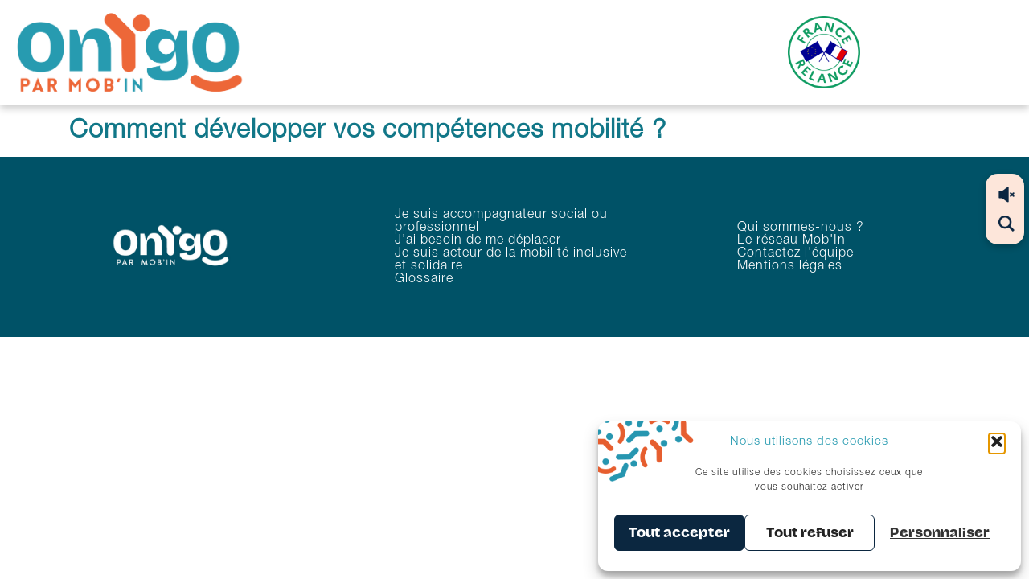

--- FILE ---
content_type: text/css
request_url: https://onygo-solutions.fr/wp-content/themes/onbouge/style.css
body_size: 14220
content:
/*
Theme Name: onbouge
Author: A&F Développement
Author URI: https://af-developpement.com/
Version: 1.0
*/

@font-face {
  font-family: "Mayenne Sans Regular";
  font-weight: 400;
  src: url("./assets/fonts/Mayenne_Sans_Regular.otf") format("opentype");
}

@font-face {
  font-family: "Helvetica Neue";
  font-weight: 100;
  src: url("./assets/fonts/Helvetica_Neue.otf") format("opentype");
}

@font-face {
  font-family: "Helvetica-Bold";
  font-weight: bold;
  src: url("./assets/fonts/helvetica-bold.otf") format("opentype");
}

@font-face {
  font-family: "Brandon Grotesque";
  font-weight: 300;
  src: url("./assets/fonts/Brandon_light.otf") format("opentype");
}

@font-face {
  font-family: "Brandon Grotesque";
  font-weight: 400;
  src: url("./assets/fonts/Brandon_reg.otf") format("opentype");
}

@font-face {
  font-family: "Brandon Grotesque";
  font-weight: 500;
  src: url("./assets/fonts/Brandon_med.otf") format("opentype");
}

@font-face {
  font-family: "Brandon Grotesque";
  font-weight: bold;
  src: url("./assets/fonts/Brandon_bld.otf") format("opentype");
}

@font-face {
  font-family: "Brandon Grotesque";
  font-weight: 900;
  src: url("./assets/fonts/Brandon_blk.otf") format("opentype");
}

@media print {

  .no-print,
  .no-print * {
    display: none !important;
  }
}

* {
  margin: 0;
  padding: 0;
  border: 0;
  font-size: 100%;
  vertical-align: baseline;
  box-sizing: border-box;
}

article,
aside,
details,
figcaption,
figure,
footer,
header,
hgroup,
menu,
nav,
section {
  display: block;
}

body {
  font-family: "Helvetica Neue";
  line-height: 1;
  letter-spacing: 1px;
}

ol,
ul {
  list-style: none;
}

blockquote,
q {
  quotes: none;
}

blockquote:before,
blockquote:after,
q:before,
q:after {
  content: none;
}

table {
  border-collapse: collapse;
  border-spacing: 0;
}

body,
html {
  margin: 0;
}

body {
  color: #000;
}

p,
input,
textarea,
ul,
li,
ol,
strong,
u,
span {
  font-family: "Helvetica Neue" !important;
  margin-bottom: 0;
}

h1 {
  font-size: 1.5em;
}

h2 {
  text-align: center;
  margin: 2rem auto;
  font-size: 1.5em;
}

h3 {
  font-size: 1.17em;
}

address {
  word-break: break-all;
}

a,
a:hover {
  text-decoration: none;
}

figure.hovering {
  position: relative;
  transition: all 0.25s ease;
  margin-bottom: 2rem;
}

figure.hovering img {
  opacity: 1;
  display: block;
  width: 100%;
  transition: all 0.5s ease;
  backface-visibility: hidden;
}

figure.hovering figcaption {
  width: 100%;
  position: absolute;
  top: 50%;
  left: 50%;
  transition: all 0.5s ease;
  transform: translate(-50%, -50%);
  -ms-transform: translate(-50%, -50%);
  opacity: 0;
  display: flex;
  justify-content: center;
  align-items: center;
  flex-direction: column;
  text-align: center;
}

figure.hovering:hover img {
  opacity: 0.2;
}

figure.hovering:hover figcaption {
  opacity: 1;
}

.img-responsive {
  display: block;
  height: auto;
  width: 100%;
}

input[type="email"]:focus,
input[type="email"]:active,
input[type="email"]:focus-visible,
input[type="number"]:focus,
input[type="number"]:active,
input[type="email"]:focus-visible,
input[type="password"]:focus,
input[type="password"]:active,
input[type="email"]:focus-visible,
input[type="search"]:focus,
input[type="search"]:active,
input[type="email"]:focus-visible,
input[type="tel"]:focus,
input[type="tel"]:active,
input[type="email"]:focus-visible,
input[type="text"]:focus,
input[type="text"]:active,
input[type="email"]:focus-visible,
input[type="url"]:focus,
input[type="url"]:active,
input[type="email"]:focus-visible,
textarea:focus,
textarea:active,
input[type="email"]:focus-visible,
select:focus,
select:active,
select:focus-visible {
  border: 1px solid #000;
  outline: none;
}

:hover {
  -webkit-transition-delay: 0.1s;
  /* Safari */
  transition-delay: 0.1s;
  -webkit-transition-duration: 0.2s;
  /* Safari */
  transition-duration: 0.2s;
}

[data-toggle="tooltip"] {
  cursor: help !important;
}

/* HEADER ------------------------------------------------------------------------------------------*/

header {
  font-family: Roboto, sans-serif;
  top: 0;
  z-index: 2;
  transition: all 0.3s;
  padding: 2rem 0;
}

header .mobile {
  display: flex;
  justify-content: space-between;
  align-items: center;
}

header .desktop {
  display: none;
}

header figure {
  width: 80%;
  height: 100%;
  margin: auto;
  padding-right: 1rem;
  text-align: center;
}

header figure img {
  height: 100%;
  width: 100%;
  max-width: 200px;
}

header ul li a {
  color: #e85e2e;
}

header #menu-menu-mobile-bleu li a,
header #menu-menu-bleu li a {
  color: #178;
}

.fa {
  font-family: "FontAwesome";
}

.container {
  /*padding: 0 1rem;*/
  margin: 0 auto;
}

/* HAMBURGER ------------------------------------------------------------------------------------------*/

.page-id-127 .mobile .hamburger {
  display: none;
}

.mobile .hamburger {
  cursor: pointer;
  height: auto;
  border: 1px solid #e65d2f;
  border-radius: 4px;
  padding: 10px;
  display: grid;
  grid-template-columns: 1fr;
  background-color: transparent;
}

.page-id-139 .mobile .hamburger {
  border: 1px solid #339cb5;
}

.mobile .hamburger:hover {
  background-color: #339cb5;
}

.page-id-139 .mobile .hamburger:hover {
  background-color: #e65d2f;
}

.mobile .hamburger .icon-bar {
  display: block;
  width: 22px;
  height: 2px;
  border-radius: 1px;
  background-color: #e65d2f;
}

.mobile .hamburger:hover .icon-bar {
  background-color: #e65d2f;
}

.page-id-139 .mobile .hamburger .icon-bar {
  background-color: #339cb5;
}

.page-id-139 .mobile .hamburger:hover .icon-bar {
  background-color: #339cb5;
}

.mobile .hamburger .icon-bar+.icon-bar {
  margin-top: 3px;
}

/* NAV ------------------------------------------------------------------------------------------*/

.page-id-127 .menu-right {
  display: none;
}

header nav {
  display: none;
}

header .menu {
  display: flex;
  justify-content: center;
  align-items: center;
  font-size: 20px;
  text-align: center;
}

header .menu.mobile {
  flex-direction: column;
}

header .menu .sub-menu {
  display: none;
  transition: opacity 0.3s;
}

header .menu>li .sub-menu {
  margin-top: 0.66rem;
}

header .menu .menu-item {
  width: 100%;
}

header .menu .menu-item a,
header .menu .menu-item a:hover {
  text-decoration: none;
  font-weight: 400;
}

header .menu,
header .menu .menu-item,
header .menu .menu-item-has-children,
header .menu .sub-menu .menu-item-has-children {
  position: relative;
  font-weight: 600;
  text-transform: uppercase;
}

.btn-toggle-menu {
  cursor: pointer;
  display: block;
  font-size: 0;
  margin: 0;
  overflow: hidden;
  padding: 0;
}

.btn-toggle-menu .open-close-menu {
  display: block;
  position: absolute;
  z-index: 3;
}

.btn-toggle-menu .open-close-menu::before,
.btn-toggle-menu .open-close-menu::after {
  border-radius: 0.1875rem;
  content: "";
  display: block;
  position: absolute;
}

header .btn-toggle-menu .open-close-menu::before,
header .btn-toggle-menu .open-close-menu::after {
  background-color: #1450aa;
  height: 0.25rem;
  left: 0;
  transition-duration: 0.3s, 0.3s;
  width: 100%;
}

header .btn-toggle-menu .open-close-menu::before {
  top: -0.6875rem;
  transform-origin: top;
}

header .btn-toggle-menu .open-close-menu::after {
  bottom: -0.6875rem;
  transform-origin: bottom;
}

/* Hamburger animation */
header [type="checkbox"]:checked~.btn-toggle-menu .open-close-menu {
  background: none;
  transition-delay: 0s, 0.3s;
}

header [type="checkbox"]:checked~.btn-toggle-menu .open-close-menu::before,
header [type="checkbox"]:checked~.btn-toggle-menu .open-close-menu::after {
  left: 0.125rem;
  transition-delay: 0s, 0.3s;
}

header [type="checkbox"]:checked~.btn-toggle-menu .open-close-menu::before {
  top: 0;
  transform: rotate(45deg);
}

header [type="checkbox"]:checked~.btn-toggle-menu .open-close-menu::after {
  bottom: 0;
  transform: rotate(-45deg);
}

header .menu-item-has-children>.btn-toggle-menu {
  position: absolute;
  right: 2rem;
  top: 11px;
  height: 2rem;
  width: 2rem;
  font-size: 1.2rem;
  background-color: transparent;
}

header .menu-item-has-children>.btn-toggle-menu .open-close-menu {
  height: 100%;
  width: 100%;
}

header .menu-item-has-children>.btn-toggle-menu .open-close-menu::after,
header .menu-item-has-children>.btn-toggle-menu .open-close-menu::before {
  background: #1450aa;
  transition: transform 0.25s ease-out;
}

header .menu-item-has-children>.btn-toggle-menu .open-close-menu::before {
  height: 50%;
  left: calc(50% - 0.1875rem / 2);
  top: 25%;
  width: 0.1875rem;
}

header .menu-item-has-children>.btn-toggle-menu .open-close-menu::after {
  height: 0.1875rem;
  left: 25%;
  top: calc(50% - 0.1875rem / 2);
  width: 50%;
}

header [type="checkbox"]:checked~.btn-toggle-menu .open-close-menu::before {
  transform: rotate(90deg);
}

header [type="checkbox"]:checked~.btn-toggle-menu .open-close-menu::after {
  transform: rotate(180deg);
}

/* Hide and place checkbox over the toggle buttons */
header input[type="checkbox"] {
  cursor: pointer;
  display: block;
  opacity: 0;
  position: absolute;
  z-index: 2;
}

header input[type="checkbox"] {
  right: 0.5rem;
  top: 2.75rem;
}

header .menu-item-has-children input[type="checkbox"] {
  right: 1rem;
  top: 1rem;
}

header input[type="checkbox"]+.btn-toggle-menu .close-menu,
header input[type="checkbox"]:checked+.btn-toggle-menu .open-menu {
  display: none;
}

header input[type="checkbox"]:checked+.btn-toggle-menu .close-menu,
header input[type="checkbox"]+.btn-toggle-menu .open-menu {
  display: block;
}

header .menu-right {
  box-shadow: rgb(60 64 67 / 30%) 0px 1px 2px 0px,
    rgb(60 64 67 / 15%) 0px 1px 3px 1px;
  border-radius: 10px;
  display: grid;
  grid-gap: 1rem;
  position: fixed;
  right: 2%;
  background-color: #fff;
  padding: 2rem 1rem;
  z-index: 10;
  text-transform: uppercase;
}

header .menu-right div {
  display: flex;
  grid-gap: 10px;
  grid-template-columns: 0.2fr 0.8fr;
  align-items: center;
  cursor: pointer;
}

header .menu-right div header .menu-right div figure {
  height: 16px;
  padding: unset;
  margin: unset;
}

header .menu-right div .picto-volume {
  display: none;
}

header .menu-right div figure img {
  width: 30px;
}

header .menu-right div#langue figure img {
  width: 18px;
}

header .menu-right div i {
  color: #e85e2e;
}

header .menu-right div span {
  color: #178;
  text-decoration: underline;
  font-size: 12px;
  font-family: "Helvetica Neue" !important;
}

header .menu-right #select-lang {
  display: none;
  grid-template-areas: "a a a" "b c c";
}

header .menu-right #select-recherche {
  display: none;
  flex-direction: column;
}

header .menu-right #select-lang div.retour {
  grid-area: a;
}

header .menu-right #select-recherche input {
  border: 1px solid;
}

header .menu-right #select-lang div.retour span:last-child,
header .menu-right #select-recherche div.retour span:last-child {
  color: #339cb5;
  text-decoration: underline;
}

header .menu-right #select-lang div.retour span,
header .menu-right #select-recherche div.retour span {
  color: #e65d2e;
  text-decoration: none;
  font-size: 1rem;
  text-transform: initial;
}

header .menu-right #select-lang figure {
  grid-area: b;
}

header .menu-right #select-lang select {
  background: #e65d2e;
  border-radius: 20px;
  padding: 0.5rem;
  color: white;
  width: 9rem;
  grid-area: c;
}

#field_1_5 {
  text-align: right;
}

@media only screen and (min-width: 64em) and (any-pointer: coarse) {
  header .menu-item-has-children .btn-toggle-menu {
    display: block;
  }

  header .menu-item-has-children input[type="checkbox"] {
    display: block;
    right: 0.625rem;
    top: 0.625rem;
  }

  header .menu-item-has-children>a:focus~ul,
  header .menu-item-has-children>input[type="checkbox"]:not(:checked):focus~ul,
  header .menu .menu-item-has-children>a::after,
  header .sub-menu .menu-item-has-children>a::after {
    display: none;
  }
}

/* SLICK ------------------------------------------------------------------------------------------*/

.slick-prev {
  left: 18px;
  z-index: 1;
}

.slick-next {
  right: 18px;
  z-index: 1;
}

.slick-prev:before,
.slick-next:before {
  font-family: "slick";
  font-size: 20px;
  line-height: 1;
  opacity: 0.75;
  color: #1f8a70;
  -webkit-font-smoothing: antialiased;
}

.slider-item {
  position: relative;
}

.slider-img {
  width: 100%;
  height: 250px;
}

.slider-title {
  position: absolute;
  top: 50%;
  left: 50%;
  color: #fff;
  transform: translate(-50%, -50%);
}

.slider-brand {
  text-align: center;
  padding: 15px 0;
}

.brand-item {
  position: relative;
}

.brand-img {
  height: 100px;
  margin: auto;
}

.brand-title {
  padding-top: 10px;
}

.slick-dots li button:before {
  color: #fff;
}

.slick-dots li.slick-active button:before {
  color: #f00;
}

.slick-slide figure {
  position: relative;
}

.slick-slide figure img {
  width: 100%;
  height: fit-content;
  object-fit: cover;
  object-position: center;
}

.slick-slide figure.img_slider img {
  margin: 0 auto;
  max-width: unset;
}

.slider_biais {
  clip-path: polygon(0 0, 100% 0, 100% calc(100% - 3rem), 0 100%);
}

.slider {
  display: flex;
}

.slider_biais .slider {
  border-bottom: none;
}

.container_btn_slide {
  z-index: 1;
  color: #fff;
  position: relative;
}

.container_btn_slide .bouton_left {
  position: absolute;
  top: 1rem;
  left: 1rem;
  z-index: 2;
}

.container_btn_slide .bouton_right {
  position: absolute;
  top: 1rem;
  right: 1rem;
  z-index: 2;
}

.btn_achat_slide {
  position: absolute;
  bottom: 2rem;
  z-index: 2;
  text-align: center;
  width: 100vw;
}

/* BLOCK MOBILITE-INCLUSIVE ------------------------------------------------------------------------------------------*/

.mobilite-inclusive .content {
  display: flex;
  position: relative;
  flex-direction: column;
  align-items: center;
  padding: 15px;
}

.mobilite-inclusive .content .background {
  height: -webkit-fill-available;
  position: absolute;
  z-index: -1;
  object-fit: cover;
  margin-left: 0;
  left: 0;
}

.mobilite-inclusive .content .single-background {
  border-radius: 5%;
}

.mobilite-inclusive .content .single-background .single-content {
  margin-bottom: 2rem;
  transition: transform 0.2s;
}

.mobilite-inclusive .content .single-background .single-content:hover {
  transform: scale(1.2);
}

.mobilite-inclusive .content .single-background .single-content .fa-solid {
  color: #fff;
}

.mobilite-inclusive .content .single-background .single-content figure {
  position: relative;
}

.mobilite-inclusive .content .single-background .single-content figure i {
  position: absolute;
}

.mobilite-inclusive .content .single-background .single-content-2 figure i {
  color: #178 !important;
}

.mobilite-inclusive .content .single-background .single-content-1 figure .fa-quote-left {
  font-size: 18px;
  top: 16px;
  left: 4%;
}

.mobilite-inclusive .content .single-background .single-content-2 figure .fa-quote-left {
  top: -7%;
}

.mobilite-inclusive .content .single-background .single-content figure h2 {
  color: #fff;
  line-height: 18px;
  margin: auto;
  position: absolute;
  top: 8%;
  width: 90%;
  left: 5%;
  font-size: 11px;
  max-width: 190px;
}

.mobilite-inclusive .content .single-background .single-content-1 figure h2.first {
  text-align: left;
  margin-left: 1rem;
}

.mobilite-inclusive .content .single-background .single-content figure h2:last-child {
  top: unset;
  bottom: 0px;
  text-align: right;
  max-width: initial;
  left: 0;
  width: 100%;
  background: white;
  margin: 0;
  border-radius: 0px 0px 25px 25px;
  padding: 0.5rem 0.6rem;
  color: #f04c07;
}

.mobilite-inclusive .content .single-background .single-content-2 figure h2 {
  color: #178;
  top: -1%;
  left: 50%;
  transform: translateX(-50%);
}

.mobilite-inclusive .content .single-background .single-content-1 figure .fa-quote-right {
  left: 120px;
  font-size: 18px;
  top: 70px;
}

.mobilite-inclusive .content .single-background .single-content-2 figure .fa-quote-right {
  top: 18%;
}

.mobilite-inclusive .content .single-background .single-content figure img {
  /*width: 100%;
    height: 60%;
    object-fit: cover;
    border-radius: 5%;*/
  border-radius: 20px;
  box-shadow: 0px 0px 20px -7px #000000;
}

.mobilite-inclusive .content .single-background:last-child .single-content figure h2 {
  font-size: 16px;
}

.page-template-default .switch {
  width: 100vw;
  height: 100vh;
  position: fixed;
  background: #e65e2e;
  top: 0;
  left: 0;
  transition: 0.5s ease-out;
}

.page-template-default .switch.active {
  width: 0 !important;
}

.page-template-prefessionnel-mobilite .switch {
  width: 100vw;
  height: 100vh;
  position: fixed;
  background: #107788;
  top: 0;
  left: 0;
  transition: 0.5s ease-out;
}

.page-template-prefessionnel-mobilite .switch.active,
.switch.active {
  width: 0 !important;
}

.page-template-default .switch-other {
  width: 0;
  height: 100vh;
  position: fixed;
  background: #107788;
  top: 0;
  left: 0;
  transition: 0.5s ease-out;
}

.page-template-default .switch-other.active {
  width: 100vw;
}

.page-template-prefessionnel-mobilite .switch-other {
  width: 0;
  height: 100vh;
  position: fixed;
  background: #e65e2e;
  top: 0;
  left: 0;
  transition: 0.5s ease-out;
}

.page-template-prefessionnel-mobilite .switch-other.active {
  width: 100vw;
}

/* BLOCK DECOUVERTE-MOBILITE ------------------------------------------------------------------------------------------*/

.decouverte-mobilite figure {
  display: flex;
  flex-direction: column;
  position: relative;
  align-items: center;
}

.decouverte-mobilite figure img {
  z-index: -1;
  width: 100%;
  object-fit: cover;
}

.decouverte-mobilite figure div {
  position: absolute;
  bottom: 20%;
  color: #f34c03;
  display: flex;
  flex-direction: column;
  align-items: center;
  width: 70%;
  line-height: 24px;
  font-size: 24px;
}

.decouverte-mobilite figure h2 {
  margin: auto;
}

/* BLOCK QUESTION ------------------------------------------------------------------------------------------*/

.question div {
  width: 90%;
  background-color: #fff;
  margin: -2rem auto;
  height: 300px;
  box-shadow: rgb(60 64 67 / 30%) 0px 1px 2px 0px,
    rgb(60 64 67 / 15%) 0px 1px 3px 1px;
  border-radius: 30px;
  text-align: center;
}

/* BLOCK MOBILITE-INCLUSIVE ------------------------------------------------------------------------------------------*/

.filtres-posts {
  margin: auto;
  /*padding: 5rem 0;*/
  width: 90%;
  max-width: 1170px;
  position: relative;
}


.background {
  background-size: cover;
  height: 600px;
  position: absolute;
  z-index: -1;
  width: 100vw;
  margin-left: -50vw;
  left: 49%;
  /*margin-top: -5rem;*/
  background-image: url("/wp-content/uploads/2022/03/Fichier-5@6x-100-1024x800.jpg");
}

a.anchor {
  display: block;
  position: relative;
  visibility: hidden;
}

.filtres-posts .background2 {
  height: 550px;
  position: absolute;
  z-index: -1;
  width: 100vw;
  margin-left: -50vw;
  left: 49%;
  opacity: 0.5;
  margin-top: -12rem;
  background-image: url("/wp-content/uploads/2022/03/Fichier-5@6x-100-1024x800.jpg");
}

.filtres-posts .filters {
  font-family: "Helvetica Neue" !important;
  display: flex;
  flex-direction: column;
  color: #f34c03 !important;
  grid-gap: 2rem;
  align-items: center;
  justify-content: center;
  text-transform: uppercase;
  font-weight: 700;
  padding-top: 1rem;
  flex-wrap: wrap;
  text-decoration: none;
}

.filtres-posts .filters .filtre {
  color: #f34c03 !important;
  text-decoration: none;
  cursor: pointer;
  transition: 0.5s ease-out;
  /* smooth scroll */
  scroll-behavior: smooth;
}

.filtres-posts .go-to-form {
  font-family: "Helvetica Neue" !important;
  font-size: 16px !important;
  display: flex;
  flex-direction: column;
  grid-gap: 2rem;
  align-items: center;
  justify-content: center;
  /* font-weight: 700; */
  padding-top: 1rem;
  flex-wrap: wrap;
  text-decoration: none;
  margin-bottom: 1rem;
}

.filtres-posts .filtrer {
  font-family: "Helvetica-Bold" !important;
  font-size: 23px;
  background: white;
  border-radius: 50px;
  text-align: center;
  width: 100%;
  color: #269cb7;
}

.filtres-posts .filtrer>p {
  font-family: "Helvetica-Bold" !important;
  font-size: 23px;
  margin-top: -15px !important;
  margin-bottom: 40px !important;
}

.filtres-posts .filters .filtre {
  display: flex;
  align-items: center;
  grid-gap: 0.5rem;
  cursor: pointer;
  text-align: center;
  box-shadow: rgb(60 64 67 / 30%) 0px 1px 2px 0px,
    rgb(60 64 67 / 15%) 0px 1px 3px 1px;
  padding: 0.6rem;
  border-radius: 50px;
  background-color: white;
}

.filtres-posts .go-to-form .filtre {
  display: flex;
  align-items: center;
  grid-gap: 0.5rem;
  cursor: pointer;
  text-align: center;
  box-shadow: rgb(60 64 67 / 30%) 0px 1px 2px 0px,
    rgb(60 64 67 / 15%) 0px 1px 3px 1px;
  padding: 0.5rem;
  border-radius: 50px;
  background-color: white;
  color: #269db6;
  /* background-color: #269db6;
  color: white; 
  font-weight: bold;*/
  padding-right: 13px;
}

.filtres-posts .go-to-form .filtre:hover {
  background-color: #269db6;
  transition: none;
  color: white;
}

.filtres-posts .go-to-form .filtre:hover figure img {
  filter: none;
}

.filtres-posts .go-to-form .filtre figure {
  margin: 0 !important;
}

.filtres-posts .filters .filtre span {
  margin-right: 10px;
}

.filtres-posts .filters .filtre.show-all {
  background: transparent;
  box-shadow: none;
  text-align: center;
  display: block;
}

.filtres-posts .filters .filtre.show-all span {
  background: white;
  padding: 1rem;
  border-radius: 50px;
}

.filtres-posts .filters .filtre img,
.filtres-posts .go-to-form .filtre img {
  width: 40px;
  filter: invert(49%) sepia(38%) saturate(745%) hue-rotate(144deg) brightness(96%) contrast(99%);
}

.filtres-posts .posts .form {
  background-color: #ff6633;
  border-radius: 15px;
}

.filtres-posts .posts .form .gform_wrapper {
  margin: auto !important;
  padding: 1rem !important;
}

.filtres-posts .posts .form div form {
  display: grid;
  grid-template-columns: 1fr;
  margin-top: 3.5rem;
}

.filtres-posts .posts .form div.gform_heading {
  width: 80%;
  padding-left: 1rem;
}

.filtres-posts .posts .form div .gform_heading h3 {
  color: #fff;
  font-size: 28px;
}

.filtres-posts .posts .form div .gform_body ul li {
  padding-right: 1rem !important;
}

.filtres-posts .posts .form div .gform_body ul li div {
  width: 100%;
  padding-left: 1rem !important;
  position: relative;
  margin-bottom: 1rem !important;
}

.filtres-posts .posts .form div form .gform_body ul li div:before {
  font-family: "FontAwesome";
  position: absolute;
  top: 38%;
  left: 6%;
}

.filtres-posts .posts .form div form .gform_body ul #field_1_1 div:before {
  content: "\f007";
  color: #e65d2f;
}

.filtres-posts .posts .form div form .gform_body ul #field_1_2 div:before {
  content: "";
  background-image: url("/wp-content/uploads/2022/03/formulaire-adresse.png");
  display: block;
  width: 14px;
  height: 16px;
  background-size: contain;
  background-repeat: no-repeat;
}

.filtres-posts .posts .form div form .gform_body ul #field_1_3 div:before {
  content: "";
  background-image: url("/wp-content/uploads/2022/03/formulaire-message.png");
  display: block;
  width: 14px;
  height: 16px;
  background-size: contain;
  background-repeat: no-repeat;
}

.filtres-posts .posts .form div form .gform_body ul li div input {
  border-radius: 15px;
  padding: 1rem 3rem !important;
  font-style: italic;
  width: 100%;
  font-weight: 400;
  font-family: "Helvetica Neue" !important;
}

.filtres-posts .posts .form div form .gform_footer {
  width: 30%;
  margin: 0 0 0 60%;
  position: relative;
}

.filtres-posts .posts .form div form li.phraseInfo {
  font-family: "Helvetica Neue" !important;
  color: #fff;
  padding-left: 1rem !important;
}

.filtres-posts .posts .form div form .gform_footer:before {
  font-family: "FontAwesome";
  content: "\f1d8";
  position: absolute;
  top: 45%;
  left: 10%;
}

.filtres-posts .posts .form div form .gform_footer input {
  width: auto;
  border-radius: 30px;
  padding: 1rem 1rem 1rem 3rem;
  margin: 0 0 0 auto;
  display: block;
  background: #fff;
  text-transform: uppercase;
  font-size: 1rem;
  font-weight: bold;
}

.filtres-posts .posts .single-post {
  margin-top: 1rem;
  width: 100%;
}

.hidden {
  display: none !important;
}

.filtres-posts .posts .chiffres-cles .content-post {
  display: flex;
  flex-direction: column-reverse;
}

.filtres-posts .posts .single-post .content-post {
  border-radius: 30px;
  box-shadow: rgb(60 64 67 / 30%) 0px 1px 2px 0px,
    rgb(60 64 67 / 15%) 0px 1px 3px 1px;
  background-color: #a82d00;
  cursor: pointer;
}

.filtres-posts .posts .single-post .content-post.content-violet {
  background-color: #9e71f6;
  padding: 2rem 2.5rem;
}

.filtres-posts .posts .single-post .content-post.content-violet h3 {
  color: #fff;
}

.filtres-posts .posts .single-post .content-post.content-violet p {
  color: #fff;
  line-height: 1.2;
  font-weight: 500;
}

.filtres-posts .posts .single-post .content-post.content-violet img {
  width: 100%;
}

.filtres-posts .posts .single-post .content-chiffres-cles {
  background-color: #f4f3e6;
}

.filtres-posts .posts .single-post .content-fiches-conseils svg * {
  fill: white;
}

.filtres-posts .posts .single-post .content-chiffres-cles svg * {
  fill: #b24724;
}

.filtres-posts .posts .single-post .content-videos-beige {
  background-color: #fde6da;
  position: relative;
}

.filtres-posts .posts .single-post .content-videos-beige svg * {
  fill: #0f2030;
}

.filtres-posts .posts .single-post .content-videos-beige h3 {
  color: #0f2030;
}

.filtres-posts .posts .single-post .content-videos-orange {
  background-color: #fde6da;
  position: relative;
}

.filtres-posts .posts .single-post .content-videos-orange svg * {
  fill: #0f2030;
}

.filtres-posts .posts .single-post .content-videos-orange h3 {
  color: #0f2030;
}

.filtres-posts .posts .chiffres-cles .content-post .post-img {
  width: 80%;
  margin: 2rem auto;
}

.filtres-posts .posts .single-post .content-post .post-img img {
  width: 100%;
  border-radius: 30px 30px 0 0;
  height: 250px;
  object-fit: cover;
}

.filtres-posts .posts .chiffres-cles .content-post .post-img img {
  height: 600px;
  border-radius: 20px;
}

.filtres-posts .posts .single-post .content-post div {
  display: flex;
  flex-direction: column;
  align-items: center;
  padding: 1rem;
  grid-gap: 2rem;
}

.filtres-posts .posts .single-post .content-post div h3 {
  font-size: 18px;
  line-height: 1.5rem;
}

.filtres-posts .posts .videos .content-videos div h3 {
  color: #b24724;
  width: 70%;
  text-align: left;
}

.filtres-posts .posts .chiffres-cles .content-chiffres-cles div h3 {
  color: #b24724;
  width: 60%;
}

.filtres-posts .posts .fiches-conseils .content-post div h3 {
  color: #fff;
  width: 100%;
  text-align: left;
  line-height: 2rem;
}

.filtres-posts .posts .fiches-conseils .content-post div p {
  color: #fff;
  line-height: 20px;
  font-size: 14px;
  font-weight: 300;
  text-align: left;
}

.filtres-posts .posts .single-post .content-post div figure {
  width: 20%;
}

.filtres-posts .posts .single-post .content-post div figure svg {
  width: 4rem;
  position: relative;
  left: -1rem;
  margin-bottom: -2rem;
}

.filtres-posts .posts .single-post .content-post div figure img {
  width: 45px;
  margin-left: 1rem;
}

.filtres-posts .posts .single-post .content-post .chiffres-cles-img {
  padding: 1rem;
}

.filtres-posts .posts .single-post .content-post .chiffres-cles-img>img {
  height: 800px;
  object-fit: cover;
}

.filtres-posts .posts .single-post .footer-post {
  /*display: flex;
  flex-direction: column;
  text-align: center;*/
  grid-gap: 0.5rem;
  margin: 1rem auto;
  width: 50%;
  font-size: 9px;
  line-height: 400%;
}

.filtres-posts .posts .single-post .footer-post span {
  box-shadow: rgb(60 64 67 / 30%) 0px 1px 2px 0px,
    rgb(60 64 67 / 15%) 0px 1px 3px 1px;
  padding: 0.5rem;
  border-radius: 50px;
  background-color: #fff;
  color: #e85e2e;
}

#modal {
  position: fixed;
  display: none;
  z-index: 5000;
  left: 0;
  top: 0;
  width: 100%;
  height: 100%;
  overflow: auto;
  background-color: rgba(0, 0, 0, 0.8);
  flex-direction: column;
  padding-bottom: 3rem;
}

#modal .modal-content {
  width: 80%;
  display: flex;
  margin: 0 auto;
  flex-direction: column;
  grid-gap: 2rem;
  align-items: center;
  padding: 20px 0;
}

#modal .modal-content.fiche {
  background: #fff;
  border-radius: 30px;
  padding: 0;
  padding-bottom: 20px;
  align-items: unset;
  max-width: 900px;
  margin-top: 8rem;
}

#modal .modal-content a.btn-fiche-conseil {
  display: flex;
  align-items: center;
  grid-gap: 0.5rem;
  background: #fff;
  box-shadow: 0 0 12px -5px #000000;
  width: fit-content;
  padding: 1rem 3rem;
  border-radius: 30px;
  margin: 0 auto 2rem auto;
  color: #2696b0;
  text-transform: uppercase;
  text-align: center;
  font-size: 14px;
  font-family: "Helvetica Neue" !important;
  font-weight: bold;
}

#modal .modal-content a.btn-fiche-conseil i {
  font-size: 24px;
}

#modal .modal-content.fiche .content-right {
  width: 75%;
}

#modal .modal-content.fiche img.banner {
  max-height: 275px;
  object-fit: cover;
  border-top-left-radius: 30px;
  border-top-right-radius: 30px;
}

#modal .modal-content.fiche img.img-titre {
  width: 45px;
}

#modal .modal-content.fiche h3 {
  color: #005266;
  margin-bottom: 1rem;
  text-align: start;
}

#modal .modal-content.fiche .texte {
  color: #005266;
}

#modal .modal-content img {
  width: 100%;
}

#modal .modal-content h3 {
  font-size: 20px;
  text-align: center;
  color: #ffffff;
}

#modal .modal-header {
  position: fixed;
  top: 10px;
  right: 10px;
}

#modal .close {
  color: #fff;
  float: right;
  font-size: 80px;
  margin: 2rem 3rem 0 3rem;
  cursor: pointer;
}

.resp-container {
  position: relative;
  overflow: hidden;
  padding-top: 56.25%;
  width: 100%;
}

#modal .modal-content.fiche .content-right .texte {
  position: relative;
  overflow: hidden;
  width: 100%;
}

#modal .modal-content.fiche .content-right .texte p,
#modal .modal-content.fiche .content-right .texte ul,
#modal .modal-content.fiche .content-right .texte li {
  line-height: 1.2;
  font-size: 18px;
}

.responsive-iframe {
  position: absolute;
  top: 0;
  left: 0;
  width: 100%;
  height: 100%;
  border: 0;
}

#modal .modal-content.fiche .content-right iframe {
  width: 100%;
  height: 100%;
  border: 0;
}

#modal .modal-content.fiche div.fiche-conseil-content {
  display: flex;
  align-items: flex-start;
  grid-gap: 1rem;
  margin: 0 1rem;
}

#modal .modal-content.fiche div.fiche-conseil-content .content-right {
  margin-top: 10px;
}

/* TEMPLATE-PARTS - SERVICE ------------------------------------------------------------------------------------*/

.container-service {
  width: 100%;
  display: grid;
  grid-template-columns: 1fr;
  background: #454545;
}

.container-service .service {
  text-align: center;
  padding: 10px;
  color: #fff;
}

.container-service .service-header {
  display: flex;
  align-items: center;
  padding: 10px 0px;
  justify-content: center;
}

.container-service .service-picto {
  max-width: 5%;
}

.container-service .service-title {
  margin-left: 5px;
}

/* TEMPLATE-PARTS - CONTACT ------------------------------------------------------------------------------------*/

.container-contact {
  position: relative;
}

.container-contact .contact {
  position: absolute;
  width: 100%;
  text-align: center;
  top: 50%;
  left: 50%;
  transform: translate(-50%, -50%);
}

.container-contact .contact-img {
  width: 100%;
  height: 250px;
  object-fit: cover;
}

.container-contact .contact-title {
  font-size: 20px;
  color: #fff;
}

.container-contact .contact-link {
  background: #454545;
  color: #fff;
  padding: 10px 20px;
  cursor: pointer;
}

.container-contact .contact-link a {
  color: #fff;
  padding: 10px 20px;
}

/* TEMPLATE-PARTS - TEAM ------------------------------------------------------------------------------------*/

.container-team {
  display: grid;
  grid-template-columns: 1fr;
}

.container-team .team-member {
  text-align: center;
  padding: 15px;
}

.container-team .member-img {
  padding-bottom: 10px;
  width: 100%;
}

/* IMAGE TITRE BOUTON ------------------------------------------------------------------ */

.image-titre-boutons {
  text-align: center;
  padding: 0 0 2rem 0;
}

.image-titre-boutons figure {
  margin-bottom: 2rem;
}

.image-titre-boutons h1 {
  padding: 1rem;
  font-size: 2rem;
  color: #339cb5;
  font-weight: bold;
  /*font-family: 'Roboto',sans-serif;*/
  margin-bottom: 1rem;
}

.image-titre-boutons .boutons {
  display: flex;
  justify-content: center;
  align-items: center;
  flex-wrap: wrap;
  grid-gap: 2rem 1rem;
}

.image-titre-boutons .boutons a {
  color: #339cb5;
  text-transform: uppercase;
  border-radius: 50px;
  padding: 1rem;
  -webkit-box-shadow: 0 0 10px 5px #d4d4d4ff;
  -moz-box-shadow: 0 0 10px 5px #d4d4d4ff;
  box-shadow: 0 0 10px 5px #d4d4d4ff;
}

.image-titre-boutons .boutons a i {
  color: #339cb5;
  margin-right: 1rem;
}

/* NEWS LETTER ---------------------------------------------------------------------- */

#mobilite .sib_signup_form {
  width: 80%;
  margin: auto;
}

#mobilite form#sib_signup_form_2 .sib_signup_box_inside_2 {
  background-color: #005267;
  border-radius: 20px;
  padding: 0.5rem;
  max-width: 1170px;
  margin: 2rem auto 0 auto;
  display: grid;
  grid-template-columns: 1fr;
  grid-gap: 1rem;
  text-align: center;
}

#mobilite form#sib_signup_form_2 .sib_signup_box_inside_2 h3 {
  color: #fff;
  font-size: 1.4rem;
  margin: auto;
}

#mobilite form#sib_signup_form_2 .sib_signup_box_inside_2 p:nth-last-child(1) {
  margin: 0 auto;
}

#mobilite form#sib_signup_form_2 .sib_signup_box_inside_2 p.sib-email-area:before {
  content: "";
  background-image: url(/wp-content/uploads/2022/03/enveloppe.png);
  display: block;
  width: 25px;
  height: 16px;
  background-size: contain;
  background-repeat: no-repeat;
  position: relative;
  left: 2%;
  top: 50%;
  transform: translate(0, -50%);
}

#mobilite form#sib_signup_form_2 .sib_signup_box_inside_2 p.sib-email-area input.sib-email-area {
  border-radius: 15px;
  padding: 1rem 0 1rem 3rem;
  font-style: italic;
  font-size: 1.4rem;
  display: block;
  width: 100%;
  margin-bottom: 15px;
}

#mobilite form#sib_signup_form_2 .sib_signup_box_inside_2 p:nth-child(4):before {
  font-family: "FontAwesome";
  content: "\f1d8";
  right: 40%;
  position: relative;
  margin-right: 0.7rem;
  font-size: 1.2rem;
  top: 38%;
}

#mobilite form#sib_signup_form_2 .sib_signup_box_inside_2 p input.sib-default-btn {
  border-radius: 50px;
  padding: 1rem 1.5rem 1rem 3rem;
  text-transform: uppercase;
  display: block;
  background-color: #fff;
  font-weight: bold;
  font-size: 1.1rem;
}

/* PARTENAIRES ---------------------------------------------------------------------- */

.partenaires {
  padding-bottom: 2rem;
}

.partenaires h2 {
  text-align: left;
  color: #339cb5;
  font-weight: bold;
  font-size: 24px;
  padding-left: 1rem;
}

.partenaires .container-partenaires {
  display: flex;
  flex-direction: column;
  padding-bottom: 2rem;
}

.partenaires .container-partenaires .partenaires {
  display: grid;
  grid-template-columns: 1fr;
  grid-gap: 1rem;
}

.partenaires .container-partenaires .single-partenaire figure {
  position: relative;
}

.partenaires .container-partenaires .single-partenaire figure .bottom {
  width: 100%;
  border-radius: 0 0 20px 20px;
  background-color: #339cb5;
  position: absolute;
  bottom: 0;
  left: 0;
  padding: 1.5rem;
  color: #fff;
}

.partenaires .container-partenaires .single-partenaire figure .bottom h3 {
  font-size: 1.2rem;
  font-weight: bold;
  margin-bottom: 0.33rem;
}

.partenaires .container-partenaires .single-partenaire figure img {
  border-radius: 20px;
}

.partenaires .container-partenaires .img figure img {
  border-radius: 25px;
}

/* BLOCK ADHESION ---------------------------------------------------------------------- */

.adhesion {
  position: relative;
  margin-top: 1rem;
}

.adhesion .content {
  display: flex;
  grid-gap: 3rem;
  flex-direction: column;
  max-width: 77%;
  margin: 0 auto;
  padding: 1rem;
}

.adhesion .se-former {
  background: #005267;
  padding: 2rem;
  border-radius: 20px;
  width: 100%;
  margin: 0 auto;
  display: flex;
  flex-direction: column;
  justify-content: center;
  grid-gap: 2rem;
}

.adhesion .se-former h2 {
  color: #fff;
  font-size: 30px;
}

.adhesion .se-former img {
  width: 100%;
  max-width: 225px;
}

.adhesion .nous-rejoindre {
  background-color: #2796b1;
  border-radius: 20px;
  padding: 2rem;
  color: #fff;
  font-size: 1.8rem;
  width: 100%;
  margin: 0 auto;
}

.adhesion .background {
  position: absolute;
  z-index: -1;
  width: 100%;
  height: 100%;
  top: 0;
  left: 0;
  margin-left: 0;
  background-image: url(/wp-content/uploads/2022/03/Fichier-5@6x-100-1024x800.jpg);
}

.adhesion .titre-p .aligner {
  display: flex;
  justify-content: flex-start;
  align-items: flex-end;
  grid-gap: 0 0.8rem;
}

.adhesion .titre-p p {
  font-size: 21px;
  margin-top: 1rem;
}

.adhesion .titre-p .aligner h2 {
  margin: unset;
}

.adhesion .titre-p figure {
  padding-bottom: 5px;
}

.adhesion .titre-p figure img {
  height: 50px;
}

#gform_wrapper_2 form .gform_body ul li div {
  position: relative;
}

#gform_wrapper_2 form .gform_body ul #field_2_1 div:before {
  content: "";
  background-image: url(/wp-content/uploads/2022/03/enveloppe.png);
  display: flex;
  width: 22px;
  height: 16px;
  background-size: contain;
  background-repeat: no-repeat;
  position: absolute;
  left: 5%;
  top: 40%;
  transform: translate(0, -50%);
}

#gform_wrapper_2 form .gform_body ul #field_2_2 div:before {
  content: "";
  background-image: url(/wp-content/uploads/2022/03/crayon.png);
  display: block;
  width: 32px;
  height: 25px;
  background-size: contain;
  background-repeat: no-repeat;
  position: absolute;
  left: 5%;
  top: 8px;
}

#gform_wrapper_2 form .gform_body ul li div input,
#gform_wrapper_2 form .gform_body ul li div textarea {
  border-radius: 10px;
  padding: 0.5rem 3rem;
  width: 100%;
  font-size: 1rem;
  margin-bottom: 1rem;
  border: 1px solid #ccc;
}

#gform_wrapper_2 form .gform_body ul li div input::placeholder,
#gform_wrapper_2 form .gform_body ul li div textarea::placeholder {
  font-style: italic;
}

#gform_wrapper_2 form .gform_footer {
  position: relative;
}

#gform_wrapper_2 form .gform_footer input {
  width: auto;
  border-radius: 30px;
  padding: 1rem 1rem 1rem 3rem;
  margin: 0 0 0 0;
  background: #fff;
  text-transform: uppercase;
  font-size: 1rem;
  font-weight: bold;
}

#gform_wrapper_2 form .gform_footer::before {
  font-family: "FontAwesome";
  content: "\f1d8";
  color: black;
  position: absolute;
  margin-right: 0.7rem;
  font-size: 1.2rem;
  top: 41%;
  left: 1rem;
}

.gform_legacy_markup_wrapper ul.gform_fields li.gfield,
.gform_legacy_markup_wrapper,
body .gform_legacy_markup_wrapper .top_label div.ginput_container {
  margin: unset !important;
  padding: unset !important;
}

/* RESEAU ---------------------------------------------------------------------- */

.cards {
  display: grid;
  grid-template-columns: 1fr;
  grid-gap: 2rem 1rem;
  align-items: center;
  background-color: #339cb5;
  padding: 3rem 1rem;
}

.cards .single-card {
  background-color: #fff;
  padding: 1rem;
  text-align: center;
  color: #339cb5;
  border-radius: 20px;
}

.wysiwyg-img .parent {
  display: grid;
  grid-template-columns: repeat(3, 1fr);
  grid-template-rows: repeat(2, auto);
  grid-column-gap: 25px;
  grid-row-gap: 25px;
  color: white;
  max-width: 80%;
  margin: auto;
}

.wysiwyg-img .parent .mobin-info {
  grid-area: 1 / 1 / 2 / 4;
  background-color: #0d293e;
  border-radius: 20px;
  padding: 1rem 2rem 1rem 2rem;
  line-height: 1.3;
}

.wysiwyg-img .parent .mobin-info .info-content img {
  max-width: 50%;
  margin: 0 100px;
}

.wysiwyg-img .parent .mobin-info .info-content p>a {
  color: white;
  text-decoration: underline;
  font-weight: bold;
}

.wysiwyg-img .parent .mobin-info .info-content {
  display: flex;
  justify-content: space-between;
  align-items: center;
  padding: 1rem 1rem 1rem 0;
}

.wysiwyg-img .parent .offre-formations {
  grid-area: 2 / 1 / 3 / 3;
  background-color: #2399b4;
  border-radius: 20px;
  padding: 1rem 2rem 1rem 2rem;
}

.wysiwyg-img .parent .formulaire-adhesion {
  grid-area: 2 / 3 / 3 / 4;
  background-color: #102539;
  border-radius: 20px;
  padding: 1rem 2rem 1rem 2rem;
}

.wysiwyg-img .parent .formulaire-adhesion h1::before {
  content: "";
  background-image: url(/wp-content/uploads/2022/09/ONYGO_icones-18-1-e1663332333236.png);
  display: flex;
  width: 59px;
  height: 53px;
  background-size: contain;
  background-repeat: no-repeat;
  position: absolute;
  right: 89%;
  top: 50%;
  transform: translate(0, -50%);
}

.wysiwyg-img .parent .formulaire-adhesion h1 {
  position: relative;
  padding-left: 2.3rem;
  margin-top: 1rem;
  margin-bottom: 2rem;
}

.wysiwyg-img .parent div h1 {
  font-size: 24px;
  font-family: "Helvetica Neue" !important;
  text-align: left;
}

.formation-content {
  display: flex;
  flex-direction: row;
  justify-content: space-between;
  align-items: center;
  margin-top: 16px;
}

.formation-content a {
  color: white;
  text-decoration: none;
}

.formation-content a div img {
  max-width: 70%;
}

.formation-content a div {
  padding: 2rem;
  text-align: center;
}

.formation-content a div p {
  font-size: 16px;
  margin-top: 30px;
}

.formation {
  grid-area: 2 / 1 / 3 / 2;
  background-color: #0d293e;
  border-radius: 20px;
  width: 47%;
}

.webinaire {
  grid-area: 2 / 2 / 3 / 3;
  background-color: #0d293e;
  border-radius: 20px;
  width: 47%;
}

.webinaire div,
.formation div {
  width: 100%;
}

.adhesion .content .grid>div>a h3 {
  font-size: 26px;
  color: white;
  font-family: "Helvetica Neue";
}

.adhesion .content .grid>div>a {
  padding: 1rem;
}

.adhesion .content .grid>div>a p {
  color: white;
  text-align: center;
  padding: 0 10px;
}

.adhesion .grid .grille-conteneur img {
  max-width: 100%;
}

.adhesion .grid .grille-conteneur .un {
  grid-area: a;
  background: #a37bfc;
  display: flex;
  flex-direction: column;
  color: white;
  grid-gap: 2rem;
}

.adhesion .grid .grille-conteneur .un img {
  margin-bottom: 1rem;
}

.adhesion .grid .grille-conteneur .deux {
  grid-area: b;
  background: #005266;
  color: #caf4ff;
}

.adhesion .grid .grille-conteneur .trois {
  grid-area: c;
  background: #112538;
  color: #f4f3e6;
}

.adhesion .grid .grille-conteneur .quatre {
  grid-area: d;
  background: #caf4ff;
  color: #005266;
}

.adhesion .grid .grille-conteneur .cinq {
  grid-area: e;
  background: #112538;
  color: #f4f3e6;
}

/* FOOTER ---------------------------------------------------------------------- */

footer {
  display: grid;
  grid-template-columns: 1fr;
  align-items: center;
  grid-gap: 8rem;
  background-color: #005267;
  color: #FDE6DA;
  padding: 4rem;
}

page-id-189 footer,
footer.header_rouge {
  background-color: #12283E;
}

footer>div {
  position: relative;
}



footer figure {
  width: 50%;
  margin: auto;
}

footer figure img {
  max-width: 150px;
}

footer .contenu {
  padding: 0.5rem 0;
  font-weight: 200;
  line-height: 23px;
}

footer .contenu span {
  font-weight: 600;
}

footer .liens {
  display: flex;
  flex-direction: column;
  justify-content: center;
  grid-gap: 1.5rem;
  height: 100%;
  //text-transform: uppercase;
}

footer a {
  color: #fff;
}

.gform_confirmation_message {
  color: white;
  padding: 13rem 0;
}

.formulaire-adhesion .formulaire .gform_confirmation_message {
  padding: 7rem 0;
}

#page h1 {
  font-size: 2rem;
}

#page h2 {
  font-size: 1.5rem;
}

#page h3 {
  font-size: 1.17rem;
  letter-spacing: 2px !important;
}

#page .container {
  padding: 1rem;
}

#page h1,
#page h2 {
  color: #117788;
  font-family: "Helvetica Neue" !important;
}

#page p {
  display: block;
  margin-block-start: 1em;
  margin-block-end: 1em;
  margin-inline-start: 0px;
  margin-inline-end: 0px;
  line-height: 20px;
}

#page h2 {
  text-align: left;
}

#page ul,
#page ol {
  list-style: initial;
  margin-block-start: 1em;
  margin-block-end: 1em;
  margin-inline-start: 0px;
  margin-inline-end: 0px;
  padding-inline-start: 40px;
}

.creer-pass-mobilite>p {
  font-size: 23px;
  color: #ec6b38;
  text-align: center;
  font-weight: bold;
  line-height: 30px !important;
  font-family: "Helvetica-Bold" !important;
  margin-bottom: 15px !important;
}


.creer-pass-mobilite form {
  background: #a82d00;
  padding: 3rem 0rem 3rem 1.8rem !important;
  border-radius: 10px;
  position: relative;
  margin-bottom: 3rem;
  margin: 50px;
}

.creer-pass-mobilite label {
  font-family: "Helvetica-Bold" !important;
}

.creer-pass-mobilite span {
  font-size: 25px;

  margin-left: 13px;
}

.creer-pass-mobilite .je-suis {
  display: flex;
  grid-gap: 0.7rem;
  align-items: center;
  margin-bottom: 1.5rem;
  flex-direction: column;
}

.creer-pass-mobilite .je-suis input {
  display: none;
}

.creer-pass-mobilite .je-suis label {
  padding: 0.5rem 0.5rem;
  border-radius: 50px;
  display: table;
  font-weight: 500;
  display: flex;
  align-items: center;
}

.creer-pass-mobilite .je-suis input:checked~label {
  color: white;
  font-size: 25px;
  font-style: italic;
}

.creer-pass-mobilite .je-suis input:checked~label figure svg * {
  fill: #a82d00;
}

.creer-pass-mobilite span,
.creer-pass-mobilite label {
  color: white;
}

.creer-pass-mobilite .je-suis label figure svg {
  width: 2rem;
}

.creer-pass-mobilite .je-suis label figure svg * {
  fill: white;
}

.creer-pass-mobilite .je-cherche {
  margin-bottom: 1.5rem;
  display: flex;
  grid-gap: 1.5rem;
  flex-direction: column;
  align-items: center;
  text-align: center;
}

.creer-pass-mobilite .je-cherche .select-parent:after {
  font-family: "Brandon Grotesque";
  content: "\25BC";
  position: relative;
  left: -30px;
  color: #a92c00;
}

.creer-pass-mobilite .je-cherche select {
  -webkit-appearance: none;
  background: white;
  padding: 0.5rem 2rem 0.5rem 1rem;
  box-shadow: 0px 0px 5px 4px rgb(0 0 0 / 30%);
  border-radius: 50px;
  color: #a82d00;
  font-size: 12px;
  width: 80%;
}

.creer-pass-mobilite .jhabite {
  display: flex;
  grid-gap: 1.5rem;
  align-items: center;
  margin-bottom: 1rem;
  flex-direction: column;
}

.creer-pass-mobilite .jhabite input {
  width: 16rem;
  padding: 0.2rem;
  border-radius: 50px;
  box-shadow: 0px 0px 5px 4px rgb(0 0 0 / 30%);
  display: table;
  width: 80%;
}

.creer-pass-mobilite .jhabite input::placeholder {
  color: #a82d00;
  opacity: 0.5;
}

.creer-pass-mobilite form>button {
  background: #0b2840;
  padding: 0.5rem 1rem;
  font-size: 13px;
  font-weight: bold;
  color: white;
  border-radius: 50px;
  position: absolute;
  right: 50%;
  bottom: 0;
  transform: translate(50%, 50%);
  box-shadow: 0px 0px 5px 4px rgb(0 0 0 / 30%);
  font-family: "Helvetica Neue" !important;
  display: flex;
  align-items: center;
  grid-gap: 1rem;
  width: 14rem;
  cursor: pointer;
}

.creer-pass-mobilite form>button figure {
  width: 3rem;
}

.modal-pass-mobilite {
  display: none;
  position: fixed;
  top: 50%;
  left: 50%;
  z-index: 4444444;
  width: 90%
    /*46rem*/
  ;
  border-radius: 10px;
  background: #f9e2d6;
  transform: translate(-50%, -50%)
    /*translate(-50%, -61%) rotate(-5deg)*/
  ;
  transform-origin: center;
  padding: 2rem;
  /* padding-left: 8rem; */
  /* background: url(/wp-content/uploads/2022/09/ONYGO_dev_fond-pass-mobilite.svg); */
  background-size: cover;
}

.modal-pass-mobilite.prescripteur {
  background: url(/wp-content/uploads/2022/09/ONYGO_dev_fond-pass-mobilite_bleu.svg);
  background-size: cover;
  width: 50rem;

}

.modal-pass-mobilite.prescripteur .top figure {
  width: 10rem;
  margin-left: 5rem;
  margin-right: 1rem;
}

.modal-pass-mobilite .top {
  display: flex;
  align-items: center;
  margin-bottom: 2rem;
}

.modal-pass-mobilite .top figure {
  width: 10rem;
}

.modal-pass-mobilite .top .content-top {
  color: #0b2840;
  font-size: 25px;
  /*35px;*/
}

.modal-pass-mobilite .top .content-top span {
  display: table;
  background: #a82d00;
  color: white;
  font-size: 20px;
  /*45px;*/
  font-weight: bold;
  padding: 0 0.5rem;
  font-family: "Helvetica Neue" !important;
}

.modal-pass-mobilite.prescripteur .top .content-top span {
  background: #112538;
}

.modal-pass-mobilite .content {
  padding: 2rem;
  font-size: 16px;
  /*25px;*/
  background: #a82d00;
  border-radius: 10px;
  font-family: "Helvetica Neue" !important;
  font-weight: bold;
  color: white;
}

.modal-pass-mobilite.prescripteur .content {
  background: #178;
}

.modal-pass-mobilite .content span {
  text-decoration: underline;
}

.modal-pass-mobilite .content span.je-cherche {
  text-transform: lowercase;
}

.modal-pass-mobilite .loading {
  margin-top: 1rem;
  text-align: center;
  color: #0b2840;
  border-bottom: 1px dot-dash white;
}

.modal-pass-mobilite .loading .content-progress {
  width: 100%;
  /*20rem*/
  height: 2rem;
  border-radius: 50px;
  border: 1px solid #0b2840;
  margin: 0 auto;
  margin-top: 1rem;
  position: relative;
  overflow: hidden;
}

.modal-pass-mobilite .loading .content-progress .progress {
  position: absolute;
  top: 50%;
  left: 0;
  transform: translateY(-50%);
  width: 0;
  height: 100%;
  /*border-radius: 50px;*/
  background: #0b2840;
  transition: 1.5s linear;
}

.modal-pass-mobilite .loading .content-progress .progress.active {
  width: 20rem;
}

.overlay-pass-mobilite {
  display: none;
  position: fixed;
  top: 0;
  left: 0;
  width: 100%;
  height: 100%;
  background: #000000b5;
  z-index: 5000;
}

.parent-resultat-mon-pass {
  width: 60rem;
  max-width: 90%;
  background: #f9e3d7;
  margin: 3rem auto;
  padding: 1rem 1rem 1rem 1rem;
  /*1rem 2rem 1rem 4rem;*/
  border-radius: 20px;
  background: url("./assets/img/fond_pass_mobilite.png");
  background-size: 100%;
}

.parent-resultat-mon-pass.prescripteur {
  width: 60rem;
  max-width: 90%;
  background: #f9e3d7;
  margin: 3rem auto;
  padding: 1rem 1rem 1rem 1rem;
  /*1rem 2rem 1rem 4rem;*/
  border-radius: 20px;
  background: url("./assets/img/fond_pass_mobilite_bleu.png");
  background-size: 100%;
}

.parent-resultat-mon-pass>.top {
  display: flex;
  align-items: center;
  margin: 0 auto 2rem auto;
  flex-direction: column;
}

.parent-resultat-mon-pass .top figure {
  width: 5rem;
  margin-bottom: 1rem;
}

.parent-resultat-mon-pass h1 {
  position: relative;
  display: table;
  margin: 0 auto;
  color: #a52e01;
}

.parent-resultat-mon-pass h1.prescripteur {
  color: #112538;
}

.liste-resultats {
  display: grid;
  grid-template-columns: 1fr;
  grid-gap: 0.5rem;
  flex-wrap: wrap;
}

.liste-resultats .resultat {
  background: white;
  padding: 1rem;
  width: 100%;
  box-shadow: 0px 0px 9px 5px rgb(0 0 0 / 10%);
  border-radius: 10px;
  color: #000;
}

.liste-resultats .resultat .content {
  border-left: 5px solid #a52e01;
  padding-left: 1rem;
}

.liste-resultats .resultat .content.prescripteur {
  border-left: 5px solid #112538;
}

.liste-resultats .resultat .content .top {
  font-family: "Helvetica Neue" !important;
  margin: 0;
  margin-bottom: 0.5rem;
}

.liste-resultats .resultat .content .titre {
  margin-bottom: 1rem;
}

.liste-resultats .resultat .content .localisation {
  font-family: "Helvetica Neue" !important;
  margin-bottom: 0.5rem;
  text-transform: uppercase;
  display: flex;
  align-items: center;
  grid-gap: 0.5rem;
}

.liste-resultats .resultat .content .localisation img,
.liste-resultats .resultat .content .km img {
  width: 1.5rem;
}

.liste-resultats .resultat .content .km {
  font-family: "Helvetica Neue" !important;
  display: flex;
  align-items: center;
  grid-gap: 0.5rem;
}

.liste-resultats .resultat .content .source {
  font-size: 13px;
  margin-top: 1.5rem;
  font-weight: bold;
  font-family: 'Helvetica';
}

.parent-resultat-mon-pass h1,
.parent-resultat-mon-pass h1 span {
  font-family: "Helvetica Neue" !important;
  line-height: 31px;
  font-size: 20px;
  text-align: center;
}

.parent-resultat-mon-pass h1 span:first-child {
  background: #a52e01;
  padding: 0.5rem;
  color: #f9e3d7;
}

.parent-resultat-mon-pass h1.prescripteur span:first-child {
  background: #102539;
  padding: 0.5rem;
  color: #caf4ff;
}

.parent-resultat-mon-pass h1 span:last-child {
  position: absolute;
  font-size: 13px;
  bottom: -1rem;
  transform: translateY(50%) rotate(-3deg);
  background: white;
  color: #a83500;
  padding: 0.5rem;
  display: block;
  right: 5rem;
  box-shadow: 0px 0px 6px 2px rgb(0 0 0 / 38%);
  line-height: 15px;
  width: 112%;
  left: 0;
}

.parent-resultat-mon-pass h1.prescripteur span:last-child {
  color: #112538;
}

.parent-resultat-mon-pass .je-cherche,
.parent-resultat-mon-pass .je-cherche span {
  font-size: 18px;
  /*20px;*/
  font-family: "Helvetica Neue" !important;
  color: #a83500;
  font-weight: 800;
  text-transform: uppercase;
  text-align: center;
  line-height: 1.5rem;
}

.parent-resultat-mon-pass .je-cherche.prescripteur,
.parent-resultat-mon-pass .je-cherche.prescripteur span {
  color: #112538;
}

.parent-resultat-mon-pass .je-cherche {
  display: flex;
  align-items: center;
  margin-top: 4rem;
}

.parent-resultat-mon-pass .je-cherche figure {
  width: 15rem;
}

.parent-resultat-mon-pass .je-cherche span {
  text-decoration: underline;
}

.filtres-posts .posts .single-post .content-post .video-post {
  position: absolute;
  top: 27%;
  left: 42.5%;
  width: 15%;
}

.parent-resultat-mon-pass .solutions {
  background: #a83500;
  padding: 0.6rem 1rem;
  border-radius: 20px;
  display: flex;
  align-items: center;
  margin-top: 2rem;
  margin-bottom: 2rem;
  box-shadow: 0px 0px 9px 5px rgb(0 0 0 / 10%);
}

.parent-resultat-mon-pass .solutions.prescripteur {
  background: #178;
}


.parent-resultat-mon-pass .solutions figure {
  width: 5rem;
}

.parent-resultat-mon-pass .solutions.prescripteur figure {
  width: 3rem;
  margin: 1rem;
}

.parent-resultat-mon-pass .solutions p {
  display: flex;
  align-items: center;
  grid-gap: 1rem;
  font-family: "Helvetica Neue" !important;
  color: white;
  font-size: 18px;
  flex-direction: column;
  text-align: center;
}

.parent-resultat-mon-pass .solutions p span {
  font-size: 60px;
  font-weight: 800;
  font-family: "Helvetica Neue" !important;
}

.parent-resultat-mon-pass .btn {
  background: #a83500;
  display: table;
  text-align: center;
  margin: 1rem auto;
  padding: 10px;
  color: white;
  border-radius: 50px;
  box-shadow: 0px 0px 9px 5px rgb(0 0 0 / 10%);
  font-size: 11px;
  line-height: 14px;
}

.parent-resultat-mon-pass .btn.go-dora {
  background: #5c0bea;
  padding: 1rem 3rem 1rem 3rem;
  width: 61%;
}

.parent-resultat-mon-pass .btn.go-dora p {
  font-family: "Helvetica Neue";
  font-size: 14px;
}

.btn.download {
  background: #0b2740;
  font-size: 14px;
  border-radius: 50px;
  display: flex;
  align-items: center;
  justify-content: center;
  flex-direction: row;
  color: white;
}

.btn.download figure {
  width: 5rem;
}

.parent-resultat-mon-pass je-consulte-titre {
  margin: 4rem 0 2rem 0rem;
}

.parent-resultat-mon-pass .titre-posts {
  font-family: "Helvetica Neue" !important;
  font-size: 1.3em;
  font-weight: 800;
  line-height: 30px;
  color: #a83500;
}

.parent-resultat-mon-pass .titre-posts.prescripteur {
  color: #112538;
}

.parent-resultat-mon-pass .je-consulte-titre {
  display: flex;
  align-items: center;
}

.parent-resultat-mon-pass .je-consulte-titre figure {
  width: 7rem;
  margin-right: 1rem;
  margin-left: 2rem;
}

.parent-resultat-mon-pass .posts {
  display: grid;
  grid-template-columns: 1fr;
  width: 100%;
  grid-gap: 1.5rem;
}

.parent-resultat-mon-pass .posts .single-post figure.post-img,
.parent-resultat-mon-pass .posts .single-post figure.post-img img {
  width: 100%;
  object-fit: cover;
  height: 10rem;
  border-radius: 20px;
}

.parent-resultat-mon-pass .posts .single-post.videos figure:before {
  position: absolute;
  display: block;
  content: "";
  left: 0;
  right: 0;
  width: 100%;
  height: 100%;
  background: #00000078;
  border-radius: 20px;
}

.parent-resultat-mon-pass .posts .single-post .content-post {
  position: relative;
  border: 1px solid white;
  border-radius: 20px 20px 10px 10px;
  cursor: pointer;
}

.parent-resultat-mon-pass .posts .single-post.videos .content-post>div {
  position: absolute;
  top: 1rem;
  left: 1rem;
  font-size: 12px;
  width: calc(100% - 2rem);
  color: white;
}

.parent-resultat-mon-pass .posts .single-post.videos .content-post>div>img {
  display: block;
  margin: auto;
  margin-top: 10%;
  width: 15%;
}

.parent-resultat-mon-pass .posts .single-post.chiffres-cles .content-post>div,
.parent-resultat-mon-pass .posts .single-post.fiches-conseils .content-post>div {
  position: absolute;
  bottom: 0;
  display: flex;
  align-items: center;
  background: #a82d00;
  border-radius: 0 0 10px 10px;
  padding: 0.5rem 0.1rem;
  color: white;
  width: 100%;
}

.parent-resultat-mon-pass .posts .single-post.chiffres-cles .content-post>div svg *,
.parent-resultat-mon-pass .posts .single-post.fiches-conseils .content-post>div svg * {
  fill: white;
}

.parent-resultat-mon-pass .posts .single-post .content-videos-beige .content-post>div {
  background: #a82d00;
  color: #0f2030;
}

.parent-resultat-mon-pass .posts .single-post.chiffres-cles .content-post>div figure,
.parent-resultat-mon-pass .posts .single-post.fiches-conseils .content-post>div figure {
  width: 3rem;
}

.parent-resultat-mon-pass .posts .single-post.chiffres-cles .content-post>div h3,
.parent-resultat-mon-pass .posts .single-post.fiches-conseils .content-post>div h3 {
  font-size: 10px;
  margin-left: 10px;
}

.go-to-glossaire {
  position: fixed;
  bottom: 6rem;
  right: 0.5%;
  background: white;
  box-shadow: rgb(0 0 0 / 24%) 0px 3px 8px;
  border-radius: 15px;
  width: 16rem;
  text-align: center;
  padding: 2rem;
  z-index: 5;
}

.go-to-glossaire .cross {
  position: absolute;
  top: 10px;
  right: 10px;
  cursor: pointer;
}

.go-to-glossaire p {
  font-family: "Helvetica Neue" !important;
  color: #0b2740;
  margin-bottom: 1rem;
}

.go-to-glossaire a {
  background: #0b2740;
  padding: 10px;
  color: white;
  border-radius: 50px;
  box-shadow: 0 0 9px 5px rgb(0 0 0 / 10%);
  font-size: 11px;
  line-height: 14px;
  display: flex;
  align-items: center;
  text-align: left;
  grid-gap: 0.4rem;
}

.go-to-glossaire a figure {
  width: 3rem;
}


/* ----------------------------------------- */

.go-to-glossaire2 {
  bottom: 12rem;
  background: #FDE6DA;
  box-shadow: inset rgba(0, 0, 0, 0.2) 0px 4px 3px;
  color: #12283E;
  width: 100%;
  padding: 0rem 30px;
  z-index: 5;
}

.go-to-glossaire2 .cross {
  position: absolute;
  top: 10px;
  right: 10px;
  cursor: pointer;
}


.go-to-glossaire2 .message p {
  font-family: "Helvetica Neue" !important;
  margin-bottom: 1rem;
}

.go-to-glossaire2 .message a {
  background: #0b2740;
  padding: 10px 50px 10px 50px;
  color: white;
  border-radius: 50px;
  box-shadow: 0 0 9px 5px rgb(0 0 0 / 10%);
  align-items: center;
  text-align: left;
  grid-gap: 0.4rem;
}

.go-to-glossaire2 a figure {
  width: 3rem;
}

.go-to-glossaire2 .message {
  display: flex;
  align-items: center;
  justify-content: space-between;
  /* Pour espacer les éléments et les aligner sur les côtés */
}

.go-to-glossaire2 .message p {
  margin: 0;
  /* Pour supprimer les marges */
}

.go-to-glossaire2 .message a {
  margin-left: auto;
  /* Pour déplacer le lien complètement à droite */
}

.pad-10 {
  padding-bottom: 10px;
  padding-top: 10px;
}

.parent-input-ville {
  position: relative;
}

#page .parent-input-ville ul.liste-completion {
  position: absolute;
  top: 100%;
  margin: 0;
  z-index: 444;
  background: white;
  list-style: none;
  padding: 1rem 0;
  border-radius: 10px;
  width: 100%;
  box-shadow: 1px 4px 5px 4px rgb(0 0 0 / 30%);
  display: none;
}

.parent-input-ville .liste-completion li {
  padding: 0.5rem 1rem;
  cursor: pointer;
  transition: 0.1s;
}

.parent-input-ville .liste-completion li:hover {
  background: #0f2030;
  color: white;
}

.modal-contact-prescripteur {
  position: fixed;
  top: 0;
  left: 0;
  width: 100%;
  height: 100%;
  display: flex;
  align-items: center;
  justify-content: center;
  background: #00000091;
  display: none;
}

.modal-contact-prescripteur .cross {
  position: absolute;
  left: 3rem;
  top: 3rem;
  font-size: 20px;
  color: white;
  cursor: pointer;
}

.modal-contact-prescripteur .content-modal {
  width: 90%;
  max-width: 600px;
  background: white;
  border-radius: 20px;
  padding: 1rem;
  text-align: center;
  line-height: 27px;
}

.modal-contact-prescripteur .content-modal .title {
  font-family: "Helvetica Neue" !important;
  text-align: center;
  color: #a83500;
}

.modal-contact-prescripteur .content-modal .btns {
  margin-bottom: 1rem;
}

.modal-contact-prescripteur .content-modal .btns a {
  font-family: "Helvetica Neue" !important;
  display: block;
  color: #0b273f;
  text-decoration: underline;
}

/* -------------------------------------------- */

.filtres-posts .filter-center {
  display: flex;
  align-items: center;
  justify-content: center;
  flex-wrap: wrap;
  grid-gap: 1rem;
}

.filtres-posts .filter-center .content-type {
  display: flex;
  align-items: center;
  justify-content: center;
  margin: 0;
  grid-gap: 1rem;
}

.filtres-posts .filter-center .content-type .filtre span {
  font-size: 16px;
  color: #269db6;
}

.filtres-posts .posts .single-post .hidden {
  display: none !important;
}

.filtres-posts .filter-left {
  width: 15%;
  height: auto;
  position: fixed;
  top: 40%;
  left: 0.5%;
  background-color: #ffffff;
  box-shadow: rgba(0, 0, 0, 0.24) 0px 3px 8px;
  border-radius: 10px;
  padding: 1rem;
  z-index: 2000;
}

.filtres-posts .filter-center .content-type .active {
  background: #269db6;
  transition: none;
  color: white !important;
}

.filtres-posts .filter-center .content-type .filtre.active span {
  color: white !important;
}

.filtres-posts .filter-center .content-type .filtre.active figure img {
  filter: grayscale(100%) brightness(0) invert(1);
}

.filtres-posts .filter-left h3 {
  text-align: left;
  font-size: 12px !important;
  color: #0b273f;
  margin-bottom: 1rem;
}

.filtres-posts .filter-center .content-type div {
  display: flex;
  grid-gap: 0.7rem;
  align-items: center;
  cursor: pointer;
  padding: 10px;
  margin-bottom: 5px;
}

.filtres-posts .filter-center .content-type div figure {
  margin: 0 !important;
}

.filtres-posts .filter-center .content-type div figure img {
  width: 40px;
}

.filtres-posts .filter-center .content-type div:hover {
  background: #269cb7;
  border-radius: 50px;
  transition: none;
}

.filtres-posts .filter-center .content-type div:hover figure img {
  filter: grayscale(100%) brightness(0) invert(1);
}

.filtres-posts .filter-center .content-type div:hover span {
  color: white !important;
}

.filtres-posts .filter-center .content-type div {
  border-radius: 50px;
  transition: none;
  box-shadow: rgba(50, 50, 93, 0.25) 0px 2px 5px -1px,
    rgba(0, 0, 0, 0.3) 0px 1px 3px -1px;
}

.filtres-posts .filter-center .content-type .filtre-plus {
  font-size: 12px;
  text-decoration: underline;
  cursor: pointer;
}

.filtres-posts .filter-left .content-theme {
  display: grid;
  grid-template-columns: 10% 1fr;
  grid-row-gap: 0.7rem;
  align-items: center;
  cursor: pointer;
  font-family: "Helvetica Neue" !important;
  margin-left: 10px;
}

.filtres-posts .filter-left .content-theme label {
  margin-left: 10px;
}

/* ------------------------------------------  */
@media screen and (min-width: 1000px) {
  .container {
    /*max-width: 1170px;*/
  }

  #page .container {
    /*width: 540px;*/
    width: 100%;
  }

  .container-service {
    grid-template-columns: 1fr 1fr;
  }

  .decouverte-mobilite figure div {
    line-height: 30px;
    font-size: 26px;
  }

  .mobilite-inclusive .content .single-background {
    /*width: 50%;
        max-width: 330px;*/

    width: 330px;
  }

  .question div {
    margin: -3rem auto;
  }

  .filtres-posts .posts .form div form .gform_footer {
    width: 20%;
    margin: 0 0 0 75%;
  }

  .filtres-posts .posts .form div form li.phraseInfo {
    position: absolute;
    bottom: 45px;
    width: 70%;
  }

  .partenaires {
    padding-bottom: 2rem;
  }

  .wysiwyg-img {
    padding: 2rem;
  }

  .cards {
    padding: 3rem 2rem;
  }

  #gform_wrapper_2 form .gform_body ul #field_2_1 div:before,
  #gform_wrapper_2 form .gform_body ul #field_2_2 div:before {
    left: 1rem;
  }

  .mobilite-inclusive .content .single-background .single-content-1 figure h2 {
    font-size: 14px;
    max-width: 180px;
  }

  .mobilite-inclusive .content .single-background .single-content-1 figure .fa-quote-right {
    right: 0;
    font-size: 24px;
    top: 19%;
  }

  .mobilite-inclusive .content .single-background .single-content-1 figure .fa-quote-left {
    font-size: 24px;
  }

  .mobilite-inclusive .content .single-background .single-content-1 img {
    width: 80%;
    height: auto;
    top: 50px;
    position: relative;
    margin: 0;
  }

  .mobilite-inclusive .content .single-background .single-content-2 img {
    width: 100%;
    bottom: 50px;
    position: relative;
  }

  .mobilite-inclusive .content .single-background .single-content-3 img {
    width: 70%;
    height: auto;
    top: 116px;
    position: relative;
  }

  #modal .modal-content a.btn-fiche-conseil {
    grid-gap: 1.5rem;
    font-size: unset;
  }
}

@media screen and (min-width: 768px) {
  .filtres-posts .posts .single-post .content-post div figure svg {
    left: 0;
    margin-bottom: 0;
  }

  #page .container {
    width: 720px;
  }

  header {
    padding: unset;
    box-shadow: 0px 4px 9px 0px rgb(0 0 0 / 20%);
  }

  header .mobile,
  header .mobile+nav {
    display: none !important;
  }

  .page-id-127 header .desktop {
    display: block;
  }

  creer-pass-mobilite header .desktop {
    padding: 1rem 1rem;
    display: grid;
    grid-template-columns: 0.5fr 1fr 1fr;
    text-align: center;
  }

  header .desktop nav {
    display: block !important;
    margin: auto;
    width: 100%;
  }

  header .desktop nav div ul li {
    font-size: 13px;
  }

  header .desktop nav div #menu-menu-rouge li:nth-child(1) {
    border-right: 1px solid #e85e2e;
    padding-right: 1rem;
  }

  header .desktop figure {
    width: unset;
    height: unset;
    display: flex;
    justify-content: center;
  }

  .page-id-127 header figure img {
    width: 20%;
  }

  header figure img {
    height: unset;
    width: 100%;
  }

  header input[type="checkbox"],
  header .btn-toggle-menu {
    display: none;
  }

  header .menu::before,
  header .menu::after {
    display: none;
  }

  header .menu .menu-item {
    width: max-content;
    padding: 0 1rem;
    border-right: 1px solid #e95f2e;
  }

  header .menu .menu-item:last-child {
    padding-right: 0;
    border-right: 0;
  }

  header .menu>li .sub-menu {
    margin-top: unset;
  }

  header .menu>li>.sub-menu {
    margin-top: 0.66rem;
  }

  header .menu-item-has-children>.btn-toggle-menu {
    position: absolute;
    right: 0;
    top: 0;
    height: 2.5625rem;
    width: 2.5625rem;
  }

  header .menu .menu-item-has-children>a::after {
    display: inline-block;
    content: "\25BC";
    margin-left: 0.4045rem;
    text-decoration: none;
    position: relative;
  }

  /* Show submenu on hover/focus */
  header .menu-item-has-children>a:hover~ul,
  header .menu-item-has-children:hover>a~ul,
  header .menu-item-has-children>a~ul:hover,
  header .menu-item-has-children>a:focus~ul {
    display: block;
    z-index: 3;
    pointer-events: auto;
  }

  .sib_loader {
    display: none !important;
  }

  /* #mobilite
    form#sib_signup_form_2
    .sib_signup_box_inside_2
    p:nth-last-child(1):before {
    content: "" !important;
  } */

  /* Same rules - Focus-within not supported by Edge/IE. Unsupported selectors cause the entire block to be ignored, so we must repeat all styles separately. */
  header .menu-item-has-children:focus-within>a~ul {
    display: block;
    z-index: 3;
  }

  header .menu .sub-menu {
    min-width: 100%;
    position: absolute;
    border: 0.0625rem solid #dcdcdc;
  }

  header .menu>li>.sub-menu:after {
    border-color: #fff transparent;
    border-style: solid;
    border-width: 0 0.5rem 0.5rem;
    content: "";
    left: calc(30% + 0.0625rem);
    position: absolute;
    top: -0.4375rem;
  }

  header .sub-menu .menu-item-has-children>a:after {
    content: "\25C4";
    vertical-align: top;
  }

  header .sub-menu ul {
    left: -100%;
    top: 0;
    max-width: 100%;
  }

  /* MENU ------------------------------------------------------------------------------------------*/

  header .mobile nav {
    display: none !important;
  }

  header .desktop p {
    margin: auto 0 auto auto;
  }

  header .desktop p input {
    position: absolute;
  }

  header .desktop p label {
    position: relative;
    cursor: pointer;
    color: #178;
    font-size: 14px;
    text-transform: uppercase;
    font-weight: 600;
  }

  .page-id-189 header .desktop p label {
    color: #178;
  }

  .page-id-139 header .desktop p label {
    color: #e85e2e;
  }

  header .desktop p label:before {
    content: "";
    left: -70px;
    top: -5px;
    width: 55px;
    height: 30px;
    background: #e85e2e;
    border-radius: 15px;
    position: absolute;
  }

  .page-id-139 .desktop p label:before {
    background: #178;
  }

  header .desktop p label:after {
    content: "";
    width: 20px;
    height: 20px;
    transition: all 0.2s;
    border-radius: 50%;
    background-color: #fff;
    left: -65px;
    position: absolute;
    top: 0%;
  }

  header .desktop p label.active:after {
    left: -40px;
  }

  .decouverte-mobilite figure div {
    line-height: 36px;
    font-size: 32px;
  }

  /*.mobilite-inclusive .content .single-background .single-content-1 figure .fa-quote-right{
        top: 33%
    }*/

  .single-post .content .attachment-post-thumbnail.size-post-thumbnail.wp-post-image {
    display: none;
  }

  .question div {
    margin: -4rem auto;
  }

  .filtres-posts .posts .form div form .gform_body ul li div:before {
    top: 35%;
  }

  .filtres-posts .posts .single-post {
    /*padding: 0.5rem;*/
    padding: 0.5rem 2rem;
  }

  .filtres-posts .posts .videos {
    width: 50%;
  }

  .filtres-posts .posts .fiches-conseils {
    width: 100%;
  }

  .filtres-posts .posts .chiffres-cles {
    width: 50%;
  }

  .filtres-posts .posts .grid-sizer {
    width: 50%;
  }

  .filtres-posts .posts .form {
    width: 100%;
  }

  .filtres-posts .posts .fiches-conseils div p {
    width: 100%;
  }

  #gform_fields_1 {
    padding-inline-start: 0px !important;
  }

  .filtres-posts .posts .form div form li.phraseInfo {
    width: 62%;
  }

  .wysiwyg-img .conteneur {
    grid-template-columns: 1fr 1fr 1fr;
    grid-template-rows: 100%;
    grid-template-areas: "a b c" "a b c";
    background: none;
  }

  #mobilite form#sib_signup_form_2 .sib_signup_box_inside_2 {
    grid-template-columns: -1fr 1fr 1fr;
  }

  .cards,
  .partenaires .container-partenaires .partenaires {
    grid-template-columns: 1fr 1fr;
  }

  .adhesion .formulaire-adhesion {
    grid-template-columns: 2fr 1fr;
  }

  .adhesion .content {
    flex-direction: row;
  }

  .adhesion .se-former {
    width: 30%;
    margin: unset;
  }

  .adhesion .nous-rejoindre {
    margin: unset;
    width: 70%;
  }

  .adhesion .formulaire-adhesion figure img {
    height: 330px;
    object-fit: unset;
  }

  .adhesion .background {
    height: 600px;
  }

  #modal .modal-content.fiche .content-right .texte p {
    font-size: 20px;
  }

  #modal .modal-content.fiche .content-right iframe {
    min-height: 250px;
  }

  .wysiwyg-img .conteneur .grille-conteneur>div,
  .wysiwyg-img .conteneur .grille-conteneur>a {
    margin: 0;
  }

  .wysiwyg-img .conteneur>div>figure {
    width: 100%;
    top: -18%;
    position: relative;
    margin-left: 15px;
  }

  .parent-resultat-mon-pass .posts {
    display: grid;
    grid-template-columns: 1fr 1fr;
  }

  .creer-pass-mobilite form {
    padding: 3rem;
  }

  .creer-pass-mobilite .je-suis {
    flex-direction: row;
  }

  .creer-pass-mobilite form>button {
    padding: 1rem 2rem;
    font-size: 20px;
    right: 1rem;
    transform: translateY(50%);
    width: inherit;
  }

  .creer-pass-mobilite .jhabite {
    flex-direction: row;
  }

  .creer-pass-mobilite .jhabite input {
    width: 110%;
    padding: 0.5rem 1rem;
  }

  .creer-pass-mobilite .je-cherche {
    text-align: left;
    flex-direction: row;
  }

  .creer-pass-mobilite .je-cherche select {
    font-size: 16px;
  }

  .parent-resultat-mon-pass h1,
  .parent-resultat-mon-pass h1 span {
    font-size: 30px;
  }

  .parent-resultat-mon-pass h1 span:last-child {
    width: inherit;
    right: 0;
    left: inherit;
  }

  .parent-resultat-mon-pass .je-cherche,
  .parent-resultat-mon-pass .je-cherche span {
    font-size: 20px;
  }

  .parent-resultat-mon-pass .solutions p {
    flex-direction: row;
    font-size: 30px;
  }

  .parent-resultat-mon-pass .btn,
  .parent-resultat-mon-pass .btn.download {
    font-size: inherit;
    line-height: inherit;
  }

  .parent-resultat-mon-pass,
  .parent-resultat-mon-pass.prescripteur {
    padding: 1rem 2rem 1rem 4rem;
  }

  .parent-resultat-mon-pass>.top {
    flex-direction: row;
    width: 30rem;
  }

  .parent-resultat-mon-pass .top {
    margin-bottom: 0;
  }

  .parent-resultat-mon-pass .je-cherche {
    align-items: flex-start;
  }

  .parent-resultat-mon-pass .je-cherche figure {
    width: 8rem;
    position: relative;
    top: -2rem;
  }

  .parent-resultat-mon-pass .je-cherche.prescripteur figure {
    width: 3rem;
    position: relative;
    top: -0.8rem;
    left: 1.5rem;
    margin-right: 3rem;
    margin-bottom: 0px;
  }

  .parent-resultat-mon-pass .je-consulte-titre {
    margin: 3rem 0 2rem -2.5rem;
  }

  .parent-resultat-mon-pass .btn.download {
    flex-direction: row;
    width: 31rem;
    font-size: 15px;
    line-height: 25px;
  }

  .modal-pass-mobilite {
    width: 46rem;
    transform: translate(-50%, -61%) rotate(-5deg);
    transform-origin: center;
    padding: 2rem;
    padding-left: 8rem;
    background: url(/wp-content/uploads/2022/09/ONYGO_dev_fond-pass-mobilite.svg);
    background-size: cover;
  }

  .modal-pass-mobilite .top .content-top {
    font-size: 35px;
  }

  .modal-pass-mobilite.prescripteur .top .content-top span {
    font-size: 35px;
  }

  .modal-pass-mobilite .content {
    font-size: 25px;
  }

  .modal-pass-mobilite .loading .content-progress {
    width: 20rem;
  }

  /* FOOTER---------------------------------------------------------------*/
}

@media screen and (min-width: 1000px) {
  #page .container {
    width: 960px;
  }

  header .desktop {
    display: grid;
    grid-template-columns: repeat(3, 1fr);
    grid-column-gap: 150px;
  }

  header .desktop nav div ul li {
    font-size: 16px;
  }

  header .desktop a figure img {
    margin: 1rem 0;
  }

  header .desktop p label {
    font-size: 16px;
  }

  .container-team,
  .container-service {
    grid-template-columns: 1fr 1fr 1fr 1fr;
  }

  .mobilite-inclusive .content {
    justify-content: center;
    position: relative;
    flex-direction: row;
    grid-gap: 20px;
    margin-top: 5rem;
  }

  .mobilite-inclusive .content div:last-child {
    position: relative;
    top: -2rem;
  }

  .mobilite-inclusive .content .background {
    width: 100%;
  }

  .mobilite-inclusive .content .single-background .single-content {
    align-items: center;
    text-align: center;
  }

  .mobilite-inclusive .content .single-background .single-content:only-child(3) {
    align-items: left !important;
    text-align: left !important;
  }

  .mobilite-inclusive .content .single-background .single-content-2 figure h2 {
    margin-top: 3rem;
    text-align: center !important;
  }

  .mobilite-inclusive .content .single-background .single-content-1 figure h2 {
    font-size: 14px;
    max-width: 180px;
  }

  .mobilite-inclusive .content .single-background .single-content figure h2:last-child {
    font-size: 16px;
    line-height: 21px;
  }

  .decouverte-mobilite figure div {
    line-height: 50px;
    font-size: 40px;
    width: 60%;
  }

  .question div {
    margin: -5rem auto;
  }

  .filtres-posts .filters {
    flex-direction: row;
  }

  .filtres-posts .posts .form {
    width: 66%;
  }

  .filtres-posts .posts .videos {
    width: 33%;
  }

  .filtres-posts .posts .fiches-conseils {
    width: 66%;
  }

  .filtres-posts .posts .chiffres-cles {
    width: 33%;
  }

  .filtres-posts .posts .grid-sizer {
    width: 33%;
  }

  #mobilite .sib_signup_form {
    width: 95%;
  }

  #mobilite form#sib_signup_form_2 .sib_signup_box_inside_2 {
    grid-template-columns: 0fr 1fr 1fr 1fr;
  }

  .mobilite-inclusive .content .single-background .single-content-2 figure .fa-quote-left {
    font-size: 22px;
    top: 2%;
    text-align: center;
    left: 50%;
    transform: translateX(-50%);
  }

  .mobilite-inclusive .content .single-background .single-content-2 figure .fa-quote-right {
    top: 36%;
    font-size: 22px;
    left: 50%;
    transform: translateX(-50%);
  }

  .partenaires .container-partenaires {
    flex-direction: row;
  }

  .partenaires .container-partenaires .partenaires {
    width: 66%;
    padding-right: 2rem;
  }

  .filtres-posts .posts .single-post .content-post .video-post {
    position: absolute;
    top: 27%;
    left: 42.5%;
    width: 15%;
  }

  .partenaires .container-partenaires .img {
    width: 33%;
  }

  .cards {
    grid-template-columns: 1fr 1fr 1fr;
  }

  .cards .single-card:nth-child(2) {
    margin-top: 8rem;
  }

  .cards .single-card:nth-child(3) {
    margin-top: 4rem;
  }

  #modal .modal-content.fiche .content-right iframe {
    min-height: 320px;
    max-width: 580px;
  }

  .adhesion .se-former {
    width: 25%;
  }

  .adhesion .nous-rejoindre {
    width: 75%;
  }

  .wysiwyg-img .conteneur .grille-conteneur .un {
    flex-direction: row;
    align-items: center;
  }

  .wysiwyg-img .conteneur .grille-conteneur .un .left img {
    width: 50%;
  }

  .wysiwyg-img .conteneur .grille-conteneur .un .left {
    width: 60%;
  }

  .wysiwyg-img .conteneur .grille-conteneur .un .right {
    width: 40%;
  }

  footer {
    grid-template-columns: 1fr 1fr 1fr;
  }



  .liste-resultats {
    grid-template-columns: 1fr 1fr;
  }

  .parent-resultat-mon-pass .posts {
    display: grid;
    grid-template-columns: 1fr 1fr 1fr;
  }

  .creer-pass-mobilite .je-cherche {
    flex-direction: row;
  }
}

@media screen and (min-width: 1200px) {
  #page .container {
    width: 1140px;
  }

  header .menu-right {
    top: 100px;
  }

  .filtres-posts .posts .single-post .content-post div {
    flex-direction: row;
    padding: 1rem 1rem 1rem 1rem;
  }

  .filtres-posts .posts .single-post .footer-post {
    flex-direction: row;
    width: unset;
    margin: 1rem 0 0 0;
  }

  #mobilite form#sib_signup_form_2 .sib_signup_box_inside_2 p input.sib-default-btn {
    padding: 1rem 1.5rem 1rem 4rem;
  }

  .mobilite-inclusive .content .single-background .single-content figure h2:last-child {
    font-size: 17px;
    line-height: 22px;
  }
}

@media screen and (max-width: 1536px) {
  .filtres-posts .filter-left .content-theme label {
    font-size: 14px;
  }

  .text-access u {
    font-size: 12px;
  }

  .filtres-posts .posts .single-post .hidden {
    display: none !important;
  }

  .go-to-glossaire2 {
    position: initial;
    width: 100%;
    left: 0;
    font-size: 1em;
  }

  .go-to-glossaire {
    width: 15%;
    padding: 1rem 10px;
    font-size: 1em;
  }

  .access {
    top: 30% !important;
  }


}

@media screen and (min-width: 1440px) {
  #page .container {
    width: 1320px;
  }

  header .sub-menu ul {
    left: 100%;
    top: 0;
    max-width: 100%;
  }

  header .sub-menu .menu-item-has-children>a::after {
    content: "\25BA";
  }

  .container-team,
  .container-service {
    grid-template-columns: 1fr 1fr 1fr 1fr 1fr;
  }
}

.adhesion .grid {
  display: grid;
  width: 100%;
  grid-template-columns: 1fr 1fr 1fr;
  grid-gap: 1rem;
  grid-template-rows: 100%;
  grid-template-areas: "a b c";
  background: none;
  margin: 20px;
}

.adhesion .content {
  width: 100%;
  padding: 1rem;
  margin-top: 50px;
  margin-bottom: 50px;
  background-color: #107788;
  border-radius: 30px;
}

.adhesion .content .grid>div>a>img {
  max-width: 350px;
  max-height: 150px;
  margin: 15px auto;
  display: table;
  width: 100%;
}

.adhesion .grid .box1 {
  grid-area: a;
  background: #9063eb;
  border-radius: 10px;
  display: flex;
  flex-direction: column;
  align-items: center;
  box-shadow: 0 0 10px rgba(0, 0, 0, 0.1);
}

.adhesion .grid .box2 {
  grid-area: b;
  background: #112538;
  border-radius: 10px;
  display: flex;
  flex-direction: column;
  align-items: center;
  box-shadow: 0 0 10px rgba(0, 0, 0, 0.1);
}

.adhesion .grid .box3 {
  grid-area: c;
  background: #005266;
  border-radius: 10px;
  display: flex;
  flex-direction: column;
  align-items: center;
  box-shadow: 0 0 10px rgba(0, 0, 0, 0.1);
}

.adhesion h1 {
  color: #269ab0;
  font-size: 2rem;
  text-align: center;
  margin-top: 50px;
}

.gform_wrapper .gform_validation_errors>h2.hide_summary {
  font-size: 12px;
  color: red !important;
}

.gform_legacy_markup_wrapper .validation_message {
  font-size: 12px;
  color: red !important;
}

.gform_legacy_markup_wrapper .field_description_below .gfield_description {
  padding-top: 0 !important;
  padding-left: 45px;
}

.gform_legacy_markup_wrapper .gform_footer {
  margin: 0 !important;
  padding: 16px 0 0px 0;
}

.filtres-posts .posts .single-post.videos .content-post .video-type {
  position: absolute;
  top: -28px;
  z-index: 2;
  margin: 0;
  padding: 0;
  text-align: center;
  width: 100%;
  display: flex;
  align-items: center;
  justify-content: center;
}

.filtres-posts .posts .single-post .content-post .video-type p.type {
  font-family: "Helvetica Neue" !important;
  font-size: 0.7em;
  color: white;
  padding: 0.5rem;
  border-radius: 25px;
}

.gform_legacy_markup_wrapper div.validation_error {
  margin-bottom: 10px !important;
}

@media screen and (max-width: 768px) {
  .creer-pass-mobilite form {
    padding: 3rem 0rem 3rem 0rem !important;
    margin: 0px 0px 50px 0px;
  }

  .creer-pass-mobilite .je-cherche .select-parent {
    width: 90%;
    margin: 0 auto 0 30px;
  }

  .creer-pass-mobilite span {
    margin-left: 0px;
  }

  .parent-input-ville {
    width: 100%;
  }

  .creer-pass-mobilite .jhabite input {
    width: 90%;
    margin: 0 auto;
    padding: 3px;
  }

  .adhesion .grid {
    display: grid;
    width: 100%;
    grid-template-columns: 1fr;
    grid-gap: 1rem;
    grid-template-rows: 31%;
    grid-template-areas: "a" "b" "c";
    background: none;
    margin: 0px;
  }

  .mobilite-inclusive .content .single-background .single-content figure img {
    max-width: 45vh;
  }

  .wysiwyg-img .parent {
    display: grid;
    width: 100%;
    grid-template-columns: 1fr;
    grid-gap: 1rem;
    grid-template-areas: "a" "b" "c";
    background: none;
    margin: 0px;
    max-width: 100%;
  }

  .formation-content a div img {
    margin: auto;
  }

  .wysiwyg-img .parent .mobin-info {
    grid-area: a;
  }

  .wysiwyg-img .parent .offre-formations {
    grid-area: b;
    width: 100%;
  }

  .wysiwyg-img .parent .formulaire-adhesion {
    grid-area: c;
  }

  .wysiwyg-img .parent .mobin-info {
    display: flex;
    flex-direction: column;
    width: 100%;
    grid-template-columns: 1fr;
    grid-gap: 1rem;
    grid-template-rows: 31%;
  }

  .wysiwyg-img .parent .mobin-info h1 {
    margin-bottom: 0px;
  }

  .wysiwyg-img .parent .mobin-info .info-content {
    flex-direction: column;
  }

  .access {
    display: none;
    visibility: hidden;
  }

  .wysiwyg-img .parent .formulaire-adhesion h1::before {
    right: 93%;
  }

  .filtres-posts .filter-left {
    display: none;
    visibility: hidden;
  }

  .go-to-glossaire {
    display: none;
    visibility: hidden;
  }

  .go-to-glossaire2 {
    display: none;
    visibility: hidden;
  }

  .filtres-posts .filter-center .content-type div {
    padding: 5px;
  }

  .filtres-posts .filter-center .content-type {
    grid-gap: 3px;
  }
}


@keyframes bounce2 {
  0% {
    transform: translateY(0);
  }

  100% {
    transform: translateY(-30px);
  }
}

@keyframes rotate {
  from {
    transform: rotate(0deg);
  }

  to {
    transform: rotate(360deg);
  }
}

@media screen and (max-width: 1199px) {
  .filtres-posts .posts .single-post .content-post div figure svg {
    display: none;
    visibility: hidden;
  }

  .filtres-posts .posts .fiches-conseils .content-post div h3,
  .filtres-posts .posts .fiches-conseils .content-post div p {
    text-align: center !important;
  }

  .filtres-posts .posts .single-post .content-post div {
    grid-gap: 0;
  }

  .filtres-posts .posts .single-post .footer-post {
    flex-direction: row;
    align-items: center;
    justify-content: center;
  }
}

.ariane {
  display: flex;
  align-items: center;
  justify-content: flex-start;
  margin: 1rem auto;
  width: 100%;
  max-width: 1200px;
  padding: 0 20px;
  font-family: "Helvetica Neue", Helvetica, Arial, sans-serif;
  font-size: .8rem;
}

.ariane.pro {
  max-width: 80%;
}

.ariane a {
  color: #0f2030;
  text-decoration: none;
  font-size: 1.1em;
  font-weight: 600;
  margin: 0 10px;
  font-style: italic;
}

.ariane span {
  color: #005266;
}

header .container.desktop {
  position: relative;
}

header .container.desktop .logo {
  display: flex;
  width: 100%;
  max-width: 300px;
  margin: 0 auto;
}

header .container.desktop .logo img {
  width: 100%;
  object-fit: contain;
}

header .container.desktop .logo.partner {
  position: absolute;
  top: 15%;
  right: 0;
  width: 100%;
}

header .container.desktop .logo.partner img {
  width: 30%;
  object-fit: contain;
  max-width: 200px;
}

/* article pro */
article img {
  width: 100%;
  max-height: 40vh;
  object-fit: contain;
  margin: 2rem;
}

article h1 span {
  font-family: "Helvetica Neue" !important;
  font-size: 1.5em;
}

.list-article .article-pro {
  height: auto !important;
}

.uagb-slider-container.uagb-block-b2fe9b68 .swiper-pagination {
  margin-bottom: 20px;
}

.titre-resultats {
  font-size: 18px;
  font-family: "Helvetica Neue" !important;
  font-weight: 800;
  text-transform: uppercase;
  text-align: center;
  line-height: 1.5rem;

}

.titre-resultats-nationaux {
  margin-top: 3rem;
}

.solution-nationale {
  padding: 2rem !important;
}

--- FILE ---
content_type: text/css
request_url: https://onygo-solutions.fr/wp-content/themes/onbouge/assets/css/style-2.css
body_size: 237
content:
.search.search-results h1{
    margin: 3rem 0;
}

.search.search-results #main{
    display: flex;
    grid-gap: 3rem;
    flex-wrap: wrap;
}

.search.search-results #main > article{
    width: 30%;
    border-radius: 10px;
    box-shadow: 2px 6px 11px 5px rgb(0 0 0 / 20%);
    padding: 2rem;
}

.search.search-results #main > .navigation.pagination{
    width: 100%;
    text-align: center;
}

.search.search-results #main > .navigation.pagination a{
    color: #0b2740;
}

.search.search-results #main > article header{
    box-shadow: none;
}

.search.search-results #main > article header h2 a{
    color: #0b2740;
    font-family: "Helvetica Neue";
}


.search.search-results .site-main.container{
    margin-bottom: 2rem;
}

.search.search-no-results .wrap{
    margin: 3rem auto;
}

.search.search-no-results .wrap .page-title{
    color: #0b2740;
    margin-bottom: 1rem;
}
.search.search-no-results .wrap .search-form{
    margin-top: 1rem;
}

.search.search-no-results .wrap .search-form button{
    font-family: "Helvetica Neue";
    background: none;
}


--- FILE ---
content_type: text/css
request_url: https://onygo-solutions.fr/wp-content/themes/onbouge/assets/css/print.css
body_size: 118
content:
header {
    display: none;
}

header .menu-right {
    display: none;
}

.liste-resultats {
    grid-template-columns: 1fr 1fr;
}

.parent-resultat-mon-pass .btn {
    display: none;
}

.go-to-glossaire {
    display: none !important;
}

footer {
    display: none;
}

footer.header_rouge {
    display: none;
}

.parent-resultat-mon-pass .posts {
    display: grid;
    grid-template-columns: 1fr 1fr 1fr;
}

.je-consulte-titre {
    margin: 3rem 0 2rem -2.5rem;
}

.parent-resultat-mon-pass .posts .single-post.videos figure:before {
    content: none;
}

.je-consulte-titre {
    display: none;
}

.container .parent-resultat-mon-pass a {
    display: none;
}

.posts {
    display: none;
}

--- FILE ---
content_type: image/svg+xml
request_url: https://onygo-solutions.fr/wp-content/uploads/2022/09/ONYGO_dev-07.svg
body_size: 777
content:
<?xml version="1.0" encoding="UTF-8"?><svg id="a" xmlns="http://www.w3.org/2000/svg" viewBox="0 0 193.31 158.03"><defs><style>.b{fill:#f9e2d6;}.c{fill:#a42d00;}</style></defs><path class="c" d="M171.4,40.36c-2.23-13.93-15.32-23.41-29.25-21.18l-36.46,5.83c-2.57-9.53-12.38-15.17-21.91-12.6-8.15,2.2-13.65,9.79-13.2,18.22l-36.66,5.86c-13.93,2.23-23.41,15.32-21.18,29.25h0l10.08,63.04c2.23,13.93,15.32,23.41,29.25,21.18l108.23-17.3c13.93-2.23,23.41-15.32,21.18-29.25l-10.08-63.04Z"/><path class="b" d="M169.83,105.25c1.2,7.5-3.91,14.55-11.41,15.75l-108.23,17.3c-7.5,1.2-14.55-3.91-15.75-11.41l-10.08-63.04c-1.2-7.5,3.91-14.55,11.41-15.75l36.46-5.83,1.15,7.18c.51,3.21,3.54,5.4,6.75,4.89l23.66-3.78c3.21-.51,5.4-3.54,4.89-6.75l-1.15-7.18,36.46-5.83c7.5-1.2,14.55,3.91,15.75,11.41l10.08,63.04Z"/><g><path class="c" d="M146.74,90.24c3.22-.51,6.23,1.67,6.75,4.89,.51,3.22-1.67,6.23-4.89,6.75l-35.88,5.74c-3.2,.51-6.21-1.67-6.73-4.89s1.67-6.23,4.87-6.75l35.88-5.74Z"/><path class="c" d="M123.88,70.43c3.22-.51,6.23,1.67,6.75,4.89,.51,3.22-1.67,6.23-4.89,6.75l-16.68,2.67c-3.2,.51-6.23-1.67-6.75-4.89s1.69-6.24,4.89-6.75l16.68-2.67Z"/><path class="b" d="M93.97,27.67l1.95,12.22-11.83,1.89-1.95-12.22c.08-3.35,2.86-6.03,6.23-5.95,2.53,.05,4.76,1.67,5.6,4.06Z"/><path class="c" d="M91.81,108.77l.71,4.46c.51,3.22-1.67,6.23-4.89,6.75l-35.5,5.67c-3.2,.51-6.23-1.67-6.75-4.89l-.71-4.46c-1.77-10.82,4.09-21.46,14.19-25.74-3.89-.93-7.26-3.37-9.36-6.78-4.38-7.12-2.15-16.43,4.95-20.8,7.12-4.38,16.44-2.17,20.82,4.95,4.38,7.12,2.15,16.43-4.97,20.81,10.95,.92,19.83,9.2,21.5,20.04Zm-35.52,4.28l23.66-3.78c-1.04-6.54-7.19-10.99-13.72-9.94s-10.99,7.19-9.94,13.72Zm9.52-37.53c-.29-1.82-2-3.06-3.82-2.77s-3.06,2-2.77,3.82c.29,1.82,2.02,3.06,3.82,2.77s3.06-2,2.77-3.82Z"/><path class="b" d="M79.96,109.27l-23.66,3.78c-1.04-6.54,3.42-12.68,9.94-13.72s12.68,3.4,13.72,9.94Z"/><circle class="b" cx="62.52" cy="76.06" r="3.34" transform="translate(-32.7 101.09) rotate(-65.31)"/></g></svg>

--- FILE ---
content_type: image/svg+xml
request_url: https://onygo-solutions.fr/wp-content/uploads/2022/09/ONYGO_dev_fond-pass-mobilite.svg
body_size: 8222
content:
<?xml version="1.0" encoding="utf-8"?>
<!-- Generator: Adobe Illustrator 26.5.0, SVG Export Plug-In . SVG Version: 6.00 Build 0)  -->
<svg version="1.1" id="a" xmlns="http://www.w3.org/2000/svg" xmlns:xlink="http://www.w3.org/1999/xlink" x="0px" y="0px"
	 viewBox="0 0 1248.4 643.4" style="enable-background:new 0 0 1248.4 643.4;" xml:space="preserve">
<style type="text/css">
	.st0{clip-path:url(#SVGID_00000078005097385458147280000005968360943277583800_);}
	.st1{fill:#A42D00;}
	.st2{fill:#F9E2D6;}
	.st3{opacity:0.1;clip-path:url(#SVGID_00000059307057678915820440000017319361080574230709_);}
</style>
<g>
	<defs>
		<rect id="SVGID_1_" x="0" y="0.3" width="1248.4" height="643"/>
	</defs>
	<clipPath id="SVGID_00000178892392823287641180000009106475802532733337_">
		<use xlink:href="#SVGID_1_"  style="overflow:visible;"/>
	</clipPath>
	<g style="clip-path:url(#SVGID_00000178892392823287641180000009106475802532733337_);">
		<path class="st1" d="M15.8,0.4C7.1,0.4,0,7.5,0,16.3L0.4,628c0,8.7,7.1,15.8,15.8,15.8l142.5-0.1L158.3,0.3L15.8,0.4z"/>
		<g>
			<path class="st2" d="M1232.2-0.4l-1074,0.7l0.4,643.4l1074-0.7c8.7,0,15.8-7.1,15.8-15.8L1248,15.4
				C1248,6.7,1240.9-0.4,1232.2-0.4z"/>
		</g>
		<g>
			<defs>
				<path id="SVGID_00000013184802164099594350000009483888439978336908_" d="M1232.2-0.2l-1074,0.7l0.4,643.4l1074-0.7
					c8.7,0,15.8-7.1,15.8-15.8L1248,15.6C1248,6.9,1240.9-0.2,1232.2-0.2z"/>
			</defs>
			<clipPath id="SVGID_00000080913374332227044360000008035843521314407064_">
				<use xlink:href="#SVGID_00000013184802164099594350000009483888439978336908_"  style="overflow:visible;"/>
			</clipPath>
			<g style="opacity:0.1;clip-path:url(#SVGID_00000080913374332227044360000008035843521314407064_);">
				<path d="M1463.5,479.6L1463.5,479.6c-0.2-0.3-0.3-0.5-0.5-0.7c0-0.1,0-0.2,0-0.3c0-0.1,0-0.3,0-0.4c0.1-1.2,0.3-3.2-1.2-4.8
					c-0.6-0.7-1.7-1.4-3.4-1.4l-1.2,0l-1.4,1.2l-0.2,0.2c-1.1,1.1-3.2,1.7-5.3,2.3c-0.6,0.2-1.3,0.4-1.9,0.6
					c-2.5,0.8-3.9,1.2-5.6,0.6c-0.4-0.1-0.9-0.4-1.4-0.8c-0.7-0.4-1.5-0.9-2.4-1.2c-1-0.4-1.8-0.5-2.6-0.5c-0.3,0-0.7-0.1-0.9-0.1
					c-0.6-0.2-1.1-0.5-1.9-1.2c-1.3-1-3-2.3-5.7-2.5l-0.7-0.1c-0.4,0-0.8-0.1-1.1-0.1c-0.1-0.2-0.2-0.5-0.4-0.9
					c-0.5-1.1-1.2-2.1-1.9-3.1c-0.3-0.5-0.9-1.2-1.1-1.7c0.4-0.6,1-1.7,1-3c0-2.5-1.5-3.7-2.2-4.3c-0.2-0.2-0.3-0.3-0.4-0.4
					c-0.2-0.2-0.4-0.5-0.5-0.8c0.4-0.2,0.9-0.5,1.3-0.8c2.8-2.2,2.6-4.7,2.5-6.1c0-0.5-0.1-0.7,0-0.9c0.4-0.1,1.5-0.1,2.1-0.1l0.9,0
					l5.1-1.7l-1.6-3.3c-0.4-0.8-0.8-1.4-1.2-2c-0.3-0.5-0.9-1.3-0.9-1.6c0-0.1,0.1-0.6,0.1-0.9c0.2-1.2,0.5-3.3-0.9-5.4
					c-2.3-3.3-5.8-3-8-2.7l-0.1,0c-1.7,0.2-1.7,0.2-3-0.7c-1-0.6-2.1-1.4-2.5-2.2c0-0.2,0-0.7,0-1c0.1-1.2,0.1-2.7-0.8-4.2
					c-1-1.7-2.7-2.3-3.9-2.6c0-0.2,0-0.5,0-0.7c0,0,0.1-0.1,0.1-0.1l0.9-0.7c0,0,0.1-0.1,0.1-0.1c0.5-0.2,2.3,0.1,3.1,0.2l0.7,0.1
					c2.4,0.4,3.7,0.5,6.3-1.2c1-0.7,1.7-1.6,2.3-2.3c0.2-0.2,0.4-0.6,0.6-0.7c0.2-0.1,0.6-0.1,0.9-0.1c1-0.1,2.2-0.2,3.5-0.9
					c2.3-1.2,4.1-3.5,4.5-5.9c0.2-0.9,0.2-1.8,0.2-2.5c0-0.6,0-1.1,0.1-1.5c0.1-0.3,0.3-0.8,0.5-1.3c0.4-0.9,0.8-1.9,1-3.1l1.7-5.5
					l-4.9,0.9c-0.3-0.3-0.6-1-0.8-1.4c-0.5-0.9-1-1.9-1.9-2.7c-0.8-0.8-1.8-1.3-2.6-1.8c-0.4-0.2-0.9-0.5-1.2-0.7
					c0-0.1,0.1-0.2,0.1-0.4c0.6-1.7,0.9-4-1.9-6.4c-1.2-1-2.6-1.7-3.9-2.4c-0.9-0.4-1.7-0.9-2.3-1.3c-0.2-0.2-0.3-0.2-0.4-1.3
					c0-0.4-0.1-0.9-0.2-1.5c0-0.1,0-0.2-0.1-0.3c0,0,0.1,0,0.1-0.1c0.4-0.2,0.9-0.3,1.5-0.4c1.4-0.3,3.2-0.8,4.7-2.1
					c0.9-0.8,1.3-1.8,1.5-2.3c0,0,0-0.1,0-0.1c0.1-0.1,0.2-0.2,0.3-0.2c0.7-0.5,1.6-1.1,2.2-2.2c1.1-2,0.5-3.7,0.2-4.5
					c0-0.1-0.1-0.2-0.1-0.3c0,0-0.6-1.8-1.1-2.6c-0.7-1.2-1.6-1.9-2.3-2.5c-0.1-0.1-0.2-0.1-0.2-0.2l1.2-4l-4.9,0.6
					c-0.1,0-0.2,0-0.3,0c-0.3-2.9-1.5-3.8-4.1-4.6c0.2-0.4,0.5-0.9,0.7-1.2c1-1.6,2-3.3,2-5.3c-0.1-2.6-1.7-3.8-2.7-4.5
					c0.4-0.7,0.9-1.8,0.8-3.1c-0.3-4.9-8.8-6.5-10.7-6.4c-0.7,0-1.3,0.1-1.7,0.1c-0.7,0.1-1.2,0.1-1.9,0c-2.7-0.4-4.5-0.3-7.1,1.6
					c-0.5,0.4-0.9,0.7-1.2,1c-0.8,0.7-1,0.8-1.3,0.8c-0.3,0-0.7,0-1.1,0c-1-0.1-2.3-0.1-3.7,0.4c-1.4,0.5-2.7,1.4-3.6,2.6
					c-0.2-0.3-0.4-0.7-0.7-1.1c-0.8-1-1.5-1.5-2-1.8c0,0-0.1-0.1-0.2-0.1c0-0.1-0.1-0.2-0.1-0.4l-0.2-0.6l0-0.2c0-0.1,0-0.1,0-0.1
					c0.1-0.1,0.2-0.3,0.3-0.4c1.5-1.8,3.3-3.9,2.7-6.3c0.8-0.7,1.7-1.4,2.3-1.8c0.6-0.4,1-0.8,1.5-1.1c1.1-0.9,2.3-1.7,3.6-2.6
					c1.1-0.7,2.3-1.5,3.4-2.3c0.1-0.1,0.3-0.2,0.6-0.4c1.3-0.9,3.1-2,3.6-4c0.4-1.4,0-2.6-0.2-3.3c0-0.1,0-0.1-0.1-0.2
					c0-0.4,0.1-0.7,0.2-1c0.4-1.4,0.6-2.9-0.3-4.8l0-0.2c0.4-0.4,2.3-0.9,3.3-1.2c2.5-0.7,5.6-1.5,7.4-4c1.3-1.8,1-3.6,0.9-4.6
					c0-0.1,0-0.2,0-0.3c0.3-0.3,1-0.9,1.4-1.2c0.5-0.4,1.1-0.8,1.6-1.3c3-2.9,5.2-5.8,7.7-9.4c0.3-0.2,0.9-0.7,1.3-1
					c2.9-2,5.9-4.2,5.3-7.3c-0.1-0.8-0.7-2.7-3.4-3.4c-0.6-0.2-1.2-0.2-1.7-0.2c0.2-0.3,0.4-0.6,0.5-0.8c0.3-0.5,0.3-0.6,0.5-0.7
					c0.1,0,0.3-0.1,0.8-0.2l0.7-0.1l0.6,0c0.5,0,0.8,0,0.9,0c0,0,0,0,0.1,0c0.1,0.4,0.2,0.8,0.3,1.3c1,2.8,2.8,4.3,5.4,4.4
					c0.8,0,1.6-0.1,2.5-0.3c1.4-0.3,4.1-1.2,5.6-1.9c1.5-0.8,2.4-1.9,3.1-2.7c0.3-0.4,0.6-0.7,0.8-0.9c0.4-0.3,0.7-0.5,1-0.6
					c1.6-0.9,2.2-1.7,3.2-3.9l0.1-0.3l0.1-0.5c3.5-3.2,1.6-7.2,0.8-8.9c-0.3-0.5-0.5-1-0.6-1.4c0,0,0,0,0,0c0-0.1,0.1-0.4,0.1-0.6
					c0.1-0.4,0.3-0.9,0.3-1.6c0.2-1.4,0-2.4-0.2-3.2c-0.1-0.4-0.1-0.6-0.2-1c0,0,0,0,0,0c0,0,0,0,0,0c0.2-0.4,0.6-1.1,0.8-2.2
					c0.3-1.3,0-2.3-0.1-3c0-0.1,0-0.2-0.1-0.3c0.2-0.3,0.6-0.8,0.8-1.2c0.9-1.2,1.9-2.6,2.1-4.3c0.2-2.6-1.4-4.4-2.5-5.6
					c-0.3-0.3-0.8-0.8-0.9-1.1c0-0.6,0.7-1.9,1.1-2.8c0.3-0.6,0.6-1.1,0.8-1.7c0.7-1.7,1.5-3.2,2.4-4.8c0.2-0.4,0.4-0.8,0.6-1.2
					c0.5-0.9,0.7-1.7,0.9-2.4c0.1-0.3,0.2-0.7,0.3-0.9c0.1-0.1,0.2-0.3,0.4-0.4c0.5-0.6,1.3-1.4,1.6-2.7c0.5-1.6,0.2-3.1-0.1-4.5
					c-0.1-0.6-0.3-1.5-0.2-1.8c0.1-0.6,0.5-1.3,0.9-2c0.6-1,1.2-2.1,1.4-3.4l0.2-0.7c0.5-1.4,0.6-2.7,0.8-3.7
					c0.2-1.5,0.3-2.2,1.1-3.1c0.2-0.3,0.7-0.6,1.2-0.9c0.7-0.5,1.6-1,2.3-1.9c1.4-1.5,1.6-3.1,1.7-4c0.1-0.4,0.1-0.6,0.2-0.8
					c0.1-0.3,1-0.7,1.7-1c1.4-0.7,3.4-1.7,4.5-3.8c0.7-1.3,0.9-2.6,1.1-3.6c0.2-1.1,0.3-1.5,0.7-2.1c1.5-1.9,2.7-3.5,2-5.6
					c-0.7-2.1-2.6-2.6-4.9-3.2l-1.1-0.3c-1.2-0.3-2.3-0.6-3.3-1.1c-0.2-0.1-0.6-0.5-0.9-0.7c-0.8-0.7-1.8-1.4-3-1.8
					c-1.6-0.5-3-0.2-4,0c-0.2,0-0.4,0.1-0.5,0.1c-0.1-0.1-0.3-0.2-0.5-0.3c-0.7-0.4-1.5-0.9-2.6-1c-1.7-0.2-3.3,0.4-4.5,0.8
					c-0.4,0.2-1,0.4-1.4,0.5c-0.1-0.1-0.2-0.2-0.2-0.3l0.1-0.1l-0.3-0.1c-0.3-0.3-0.6-0.6-1-0.8c-0.9-0.6-1.8-0.8-2.4-0.9l-0.6-0.1
					c0,0-0.1,0-0.1-0.1c-0.2-0.2-0.5-0.4-0.7-0.6c0-0.3,0-0.8,0-1.2l-0.2-3.6l-3.8,0.7c-0.1,0-0.3,0.1-0.5,0.1
					c-0.6-0.7-1.8-1.9-3.8-1.6c-1.3,0.2-2.8,0.8-3.7,2.8c-0.3,0.1-0.6,0.2-1.1,0.4c-3.2,1.2-5.5,1.2-7.7-0.1l-3.2-1.9l-0.1,0.3
					c-0.9-1-2-2-3.3-2.3c-1-0.6-4.7-2.3-7.4-0.4c-1.1,0.8-1.6,1.9-1.8,2.8c-0.1,0-0.2-0.1-0.3-0.1c-0.1-0.2-0.2-0.5-0.2-0.7
					c-0.2-0.8-0.5-1.9-1.2-2.9c-1-1.4-2.2-2.5-3.3-3.4c-1-0.9-1.9-1.6-2.2-2.4c-0.1-0.3-0.2-0.7-0.3-1c-0.7-2.1-1.5-4.4-4.4-6.6
					c-3-2.3-5.7-1.5-7.1-1.1c-0.8,0.2-1,0.3-1.2,0.2c-0.2-0.2-0.5-0.7-0.7-1c-0.9-1.5-3.4-5.5-8.7-3.2c-1.6,0.7-2.7,1.9-3.6,2.8
					c-0.9,0.9-1.2,1.2-1.5,1.3c-0.3-0.6-0.7-1.2-1.5-1.8c-1.7-1.3-3.5-1.2-4.5-1.2c-0.1,0-0.1,0-0.2,0c-0.2-0.8-0.7-2.1-2.1-3.1
					c-2.6-1.7-4.8-0.4-5.8,0.3c-0.8-0.6-2.4-1.5-4.7-1c-0.8,0.2-1.5,0.5-1.9,0.9l-2.3-3.1l-0.8,1.4c-0.2-0.3-0.4-0.7-0.6-1
					c-1.6-2.1-3.6-2.4-4.9-2.6c-0.2,0-0.4-0.1-0.7-0.1c-0.5-0.1-1-0.2-1.4-0.2c0,0-0.1,0-0.1,0c-0.1-1-0.6-2.5-2.2-3.5
					c-1.7-1.1-3.3-1.1-4.4-1.1c-0.9,0-0.9,0-1.2-0.3c0,0-0.1-0.3-0.2-0.5c-0.3-0.8-0.9-2.1-2.4-3.1c-0.8-0.6-1.7-0.8-2.4-1.1
					c-0.3-0.1-0.8-0.3-1-0.4c-0.1-0.1-0.2-0.1-0.2-0.1l0-0.1c-1.3-1.5-2.7-1.6-4.2-1.5c-0.5,0-0.9,0.1-1.3,0.3
					c0-0.2-0.1-0.4-0.1-0.5c0,0,0,0,0,0c0.5-0.6,2-2.5,0.5-5.3c-0.8-1.4-2-2.1-2.9-2.4c0.3-0.6,0.6-1.3,0.9-2.3
					c0.5-1.8,1-3.1,1.6-4.4c1.5-2.8,1.6-5.2,0.5-7c-0.5-0.9-1.9-2.3-4.8-2.3c-2.3,0-4.4,2-7.1,4.7c-0.3,0.3-0.6,0.6-0.8,0.8
					c-2.1,2-2.6,3.8-1.7,6.1c-0.8,0.2-1.8,0.5-2.8,1c-0.3,0.2-0.6,0.3-0.9,0.5c-1.7,1-2.3,1.3-4,1.6c-0.3,0-0.7,0.1-1,0.2
					c-0.3,0.1-0.8,0.2-1.2,0.2c-0.4-0.5-1-1.1-2.1-1.5c-1-0.4-2.3-0.5-3.8-0.6c-0.3,0-0.6,0-0.8-0.1c2.2-1.2,2.4-3.3,2.2-5
					c0,0,0,0,0,0l-1.3,0.2c0,0,0,0,0,0l-1.9,0.3l-0.1,0l0,0l-0.1,0c-0.3-0.4-0.8-1.4-0.9-1.6l0,0l0,0l0,0c0,0,0,0,0,0l0,0l1.7-1.4
					c0,0,0,0,0,0l0.8-0.6c0,0-0.1-0.2-0.1-0.2c-0.2-0.3-0.4-0.8-0.9-1.4c0.1-0.3,0.2-0.7,0.3-1.1c0.5-1.5,1-3.1,0.7-5
					c-0.1-0.9-0.4-2.7-2.1-3.7c-0.5-0.3-1.1-0.4-1.6-0.4c-0.1-0.3-0.2-0.7-0.4-1c-0.4-0.7-2.3-4.1-5.5-4.5c-2.5-0.4-4,0.8-4.8,1.5
					c-0.1,0.1-0.3,0.3-0.4,0.3c-0.3,0.1-0.4,0.1-1.4-0.4c-1.2-0.6-3.1-1.4-5.5-0.9c-1,0.2-1.8,0.7-2.5,1.1c0-0.2,0-0.5,0.1-0.7
					c0.1-0.6,0.1-1.2,0.1-1.9c-0.1-2.2-0.2-6.8-5.5-8.4c-0.7-0.2-1.5-0.3-2.1-0.4c-0.4-0.1-0.9-0.1-1.1-0.2c-1.3-1-2.7-0.9-3.8-0.8
					c-0.9,0.1-1.7,0.3-2.4,0.5c-0.9,0.2-1.6,0.4-1.9,0.3c0-0.2,0-0.4,0.1-0.6c0.1-0.8,0.2-1.8-0.1-3c-0.2-1-0.7-1.9-1-2.5
					c0-0.1-0.1-0.2-0.1-0.3c0,0,0,0,0,0c0.3-0.6,0.7-1.7,0.5-3c-0.2-2.6-2-4.1-3.2-5.1c-0.4-0.4-0.9-0.7-1.1-1.1
					c-3.1-3.8-5.2-3.4-8.5-2.3c-0.3,0.1-0.7,0.2-1.1,0.4c-2.6,0.8-4.2,1.3-6.4,3.7c-0.2-0.1-0.4-0.2-0.4-0.2
					c-1.1-0.6-1.2-0.8-1.9-2.1c-0.2-0.4-0.4-0.8-0.7-1.3c-1.7-2.9-3.9-3.3-5.1-3.6c-0.2,0-0.4-0.1-0.5-0.1c-0.2-0.7-0.4-2.3-0.3-3.1
					c0.1-0.4,0.2-0.8,0.3-1.3c0.4-1.3,1-3.1,0.3-5.4c-0.4-1.5-1.2-2.7-1.9-3.8c-0.4-0.7-0.9-1.3-1.1-1.9l-1.5-4.7l-3.9,2.5
					c-1.7,1.1-3,1.9-4.7,2.1c-0.7,0.1-1.5,0-2.4,0c-1.7-0.1-3.6-0.2-5.8,0.5c-1.1,0.4-1.9,0.8-2.5,1.2c-0.9,0.5-1.2,0.7-2.1,0.7
					c-0.6,0-1.3,0-1.9,0c-1.4,0-2.8,0-4.4,0.2c-0.6,0.1-1.2,0.2-1.8,0.3c-4.2,0.6-9.4,1.4-12.4,4.9c-0.3,0.4-1,0.9-1.7,1.3
					c-1.2,0.8-2.5,1.7-3.2,3c-1.1,2-0.6,4-0.2,5.4c0.1,0.3,0.2,0.8,0.2,0.9c0,0.4-0.3,0.8-0.6,1.5c-0.4,0.8-0.9,1.8-1.2,3.1
					c-0.3,1.4-0.2,2.7-0.2,3.9c0,0.5,0,1,0,1.4l0,1.1l0.8,1c0,0.8,0.2,1.5,0.4,2c0.1,0.4,0.2,0.7,0.2,0.9c0,0.5,0,0.6-0.4,1.4
					c-0.2,0.4-0.5,1-0.7,1.7c-0.9,2.5-1,5.1-0.4,7.5c-0.6,0.4-1.2,1.1-1.7,2c-0.8,1.5-0.6,5-0.2,6.1c0.2,0.5,0.4,1,0.7,1.4
					c-2.4,1.2-3.3,3.8-3.9,5.4l-0.1,0.3c-0.3,0.7-0.7,1.3-1.4,2.2l-0.7,0.8l-0.3,0.3c-1,1-2.3,2.1-3.5,3c-3.1,2.5-9.4,4.5-17.9,5.8
					l-1.8,0.3l-0.5,0.3c-1.8,1-4,1.2-6.5,1.3c-2.5,0.2-5.3,0.3-8,1.5c-2.3,0.9-4.4,2.1-6.5,3.2c-1.9,1-3.6,2-5.4,2.7
					c-0.4,0.1-0.7,0.3-1,0.4c-2.1,0.8-4.4,1.7-6.3,4.5c-0.6,0.9-1.1,1.8-1.5,2.7c-0.5,1-0.9,1.9-1.6,2.6c-0.3,0.3-0.6,0.7-1,1
					c-1.3,1.3-2.9,2.9-2.8,5.3c0,1.6,0.8,3.2,2.4,4.7v0c0.7,0.6,1.4,1.2,2.3,1.7c-1.2,0.6-2.3,1.4-3.6,2.4c-2.4,1.7-5.3,2.8-8.2,3.2
					c-2.4,0.3-4.3-0.8-7.1-2.5c-2.7-1.7-5.8-3.7-10-3.8l-0.8,0c-1.3,0-2.7,0-4.2,0c-3.6,0.1-7.6,0.1-10.3-0.9
					c-0.5-0.2-1-0.5-1.6-0.7c-1.8-0.9-4-2-7.1-1.5c-1.4,0.2-2.5,0.7-3.4,1.3c-0.8-2.9-2.3-4.8-3.9-6.8l-0.1-0.2
					c-0.5-0.6-0.7-1-0.9-1.2c0-0.1,0.1-0.2,0.2-0.3c0.2-0.3,0.6-0.6,0.9-0.9c1.2-1.1,4-3.6,2.3-7.6c-1-2.3-2.9-3.9-5.4-4.7
					c-3.2-1-7-0.5-9.8,1.2c-0.6,0.4-1,0.7-1.4,1c-0.2,0.2-0.5,0.4-0.6,0.4c0,0-0.2,0.1-0.9,0c-1.3-0.1-3.3-0.7-4.4-1.3
					c-0.9-0.5-1.7-1-2.6-1.7c-2.2-1.6-5-3.5-9.2-3.3l-2.5,0.1l-0.7,3.4l0,0.3c0,0.1,0,0.2,0,0.4c-0.1,1-0.3,2.3,0.4,3.6
					c0.3,0.6,1.1,2.3,3.2,2.6c0,0.3-0.1,0.6,0,0.9c0,0.4-0.1,1.1-0.3,1.7c-0.2,0.8-0.4,1.8-0.4,2.7c0,1.4,0.5,2.7,0.9,3.8
					c0.2,0.6,0.5,1.3,0.5,1.7c0,0.4,0.1,0.8,0.1,1.3c0,1.4,0.1,3.1,1.1,4.9c0.3,0.6,0.8,1.1,1.4,1.4c0.2,0.3,0.4,0.6,0.7,0.9
					c0.5,0.5,1,0.9,1.5,1.3c0.2,0.2,0.4,0.3,0.6,0.5c0.2,0.2,0.4,0.3,0.5,0.4c0,0.1,0,0.2,0,0.2c0.1,0.6,0.1,1.2,0.3,1.8
					c0.5,1.4,1.3,2.4,1.9,3.2c0.2,0.2,0.4,0.5,0.6,0.8c-0.2,0.6-0.5,1.7-0.2,3.1c0.2,0.9,0.5,1.6,0.8,2.1c-0.4,0.7-1,1.7-1.1,3
					c-0.1,1.3-0.1,3.1,0.7,4.8l0.4,0.8c-0.2,1.1-0.4,2.2-0.6,3.4c-0.1,0.5-0.4,1.1-0.7,1.7c-0.4,0.7-0.8,1.5-1.1,2.5l-2,1.7l2.3,2.4
					c0.3,0.4,0.4,0.8,0.6,2c0.2,1.3,0.5,3,1.8,4.7c0.3,0.4,0.6,0.8,1,1.2l-1.3-0.2l0.1,0.6c-0.2,0-0.5,0.1-0.7,0.1
					c-0.6,0.1-1.2,0.1-1.8,0.2c-0.6,0-1.4,0.1-2.1,0.2c-1,0.1-2.7,0.3-3.8,0.3c0,0,0-0.1,0.1-0.1c0.6-1.4,1.5-3.5-0.1-5.3
					c-1.4-1.6-3.7-1.6-5.8-1.3c-1.3,0.2-2.9,0.5-3.6,0.8c-1.3,0.5-2.3,1.2-3.1,1.8c-0.4,0.3-0.9,0.6-1.2,0.8c-0.1,0-0.1,0-0.2,0
					c-0.7-0.1-1.7-0.3-2.9,0.1c-1.1,0.4-1.8,1-2.3,1.5c-0.5-0.6-1.1-1.3-1.9-1.7c-0.3-1.2-1.1-2-1.7-2.4c-2.7-1.9-5.5,0.1-6.7,0.9
					c-0.1,0.1-0.2,0.1-0.3,0.2c-0.1,0-0.2,0-0.3,0c-0.8,0-1.8-0.1-3,0.3c-1,0.4-1.9,0.9-2.8,1.5c-0.5,0.3-0.9,0.6-1.3,0.8l-0.9,0.4
					l-0.3,0.5c-0.8,0.5-1.5,1-2.3,1.7c-0.4,0.3-0.9,0.7-1.4,1c0-0.1,0-0.1-0.1-0.2c-0.6-1.3-1.3-2-1.8-2.4c-0.2-0.1-0.3-0.2-0.4-0.4
					c-1.1-1.2-1.3-1.7-1.9-3.4c-0.6-1.7-1.6-2.8-2.4-3.7c-0.4-0.4-0.7-0.8-1-1.2c-0.2-0.3-0.3-0.5-0.5-0.7c-0.9-1.4-1.5-2-3.4-2.9
					c-0.3-0.1-0.6-0.3-0.8-0.3c0-0.1,0-0.1,0-0.2c0.1-0.5,0.2-1.8-0.8-2.9c-0.4-0.5-0.9-0.8-1.4-1c0-0.6,0-1.2-0.1-1.8l-0.3-2.9
					l-2.9,0.1c-1.1,0-2.5,0.3-4,1.1c-0.3-0.2-0.5-0.4-0.9-0.5l-3.1-1.4l-1.1,2.5c0,0,0,0-0.1,0c-0.5,0-1.1-0.1-1.8,0
					c-1.2,0.1-1.9,0.3-2.6,0.5c-0.1,0-0.3,0.1-0.4,0.1c-0.2,0.1-0.5,0.2-0.7,0.3c-0.6-0.7-1.6-1.5-3.3-1.6c-1.9-0.1-3.7,1.1-6.2,2.8
					c-0.3,0.2-0.7,0.5-0.8,0.6l-1.8,1.1l0.3,2.1c0.1,0.5,0.2,0.9,0.3,1.3c-0.4,0.4-0.8,0.8-1,1.2c-0.3-0.2-0.6-0.3-0.9-0.6
					c-0.8-0.6-1.8-1.2-3-1.7c-2.1-0.8-3.8-0.4-4.8,0.1c-1,0.5-1.7,1.2-2.3,2c-0.1-0.1-0.2-0.1-0.3-0.2c0-1.1-0.4-1.9-1.1-2.6
					c-1.2-1.1-2.7-1-4-0.8c-1.1,0.1-1.9,0.5-2.5,0.7c-0.5,0.2-0.7,0.3-0.9,0.3c-0.6,0-1.1,0-1.6-0.1c-1.9-0.2-3.7-0.2-6.1,1.9
					c-0.2,0.2-0.4,0.4-0.7,0.7c-0.2,0.2-0.4,0.4-0.6,0.6c-1.3-2.2-3.4-3-6.2-2.1c-1.1,0.3-1.8,0.9-2.3,1.3c0,0-0.1,0-0.1,0.1
					c-0.1,0-0.3,0-0.4-0.1c-0.3,0-0.5-0.1-0.8-0.1c-1.5-0.2-4.7-0.6-5.8,2.5c-0.3,0.1-0.7,0.2-1.1,0.4c-0.5,0.3-0.9,0.6-1.1,0.9
					c-0.4,0-0.9-0.1-1.5-0.1c-1.7,0.1-6.3,0.2-8,4.5c-0.5,1.3-0.4,2.5-0.3,3.3l-2.8,1.3l2,2.9c-0.3,2.3-0.6,5.2,1.3,7
					c1.4,1.4,3.1,1.4,4.4,1l0.4,1.4l1.2-0.5c-0.1,1.7,0.3,3.4,1.3,4.7c0.3,0.4,0.6,0.6,0.9,0.8c0,0.1,0,0.1,0,0.2
					c0,0.7-0.1,1.8,0.3,3l0.3,0.9c-5.4-0.1-9.5,0.1-10.9,3.2c-0.6,1.3-0.5,2.6,0.1,3.8c1.3,2.4,4.6,3.5,9.4,4.4
					c0.3,0,0.5,0.1,0.6,0.1c0.3,0.1,0.7,0.1,1.1,0.2c0.2,0,0.4,0.1,0.6,0.1c0,0,0,0,0,0c0.1,0.7,0.2,1.5,0.5,2.3
					c0.8,2,1.8,3.2,3.3,3.6c-0.1,0.4-0.2,0.9-0.2,1.4l0,0.4l0,0.3c0,0.4-0.1,0.9-0.3,1.3l-1.9,3.4l3.7,1.2c2.6,0.9,7.2,1,9.7,0.3
					c2.7-0.8,3.6-2.2,3.9-3.6c0,0,0.1,0,0.1-0.1c0.2,0.1,0.4,0.3,0.6,0.4c2,1.2,4,1.5,5.7,0.8c0,0,0.1,0,0.1,0
					c0.1,0.2,0.2,0.3,0.3,0.5c0.9,1.7,2.5,4.7,6.6,5.1c3.3,0.4,5.9,1,8.8,1.9c0.5,0.2,1.1,0.3,1.7,0.5c0.4,0.1,1.1,0.3,1.6,0.4
					c0.1,0.9,0.6,3.1,3.3,4c1.8,0.6,3.2,0.4,4.3,0l0,0c1.2,1.8,3.4,3.4,5.8,3.7c0,0.2,0.1,0.3,0.1,0.5c0.2,0.7,0.6,1.4,1.2,2
					c-0.3,1.4-0.5,2.8-0.4,4.4c0,0.6,0.3,5.7,4,6c1,0.1,3.3,0,4.3-3.7c0.2-0.9,0.2-1.7,0-2.4c0,0,0,0,0,0c0.3-0.1,0.5-0.1,0.7-0.2
					c0.5,0.5,1.2,1,2,1.2c0.2,0.5,0.5,1,0.9,1.5c0.8,0.9,1.8,1.3,2.8,1.5c0.4,0.8,1.1,1.4,2,1.7c1.5,0.6,3.1,0.4,4.3,0.2
					c0.3,0,0.8-0.1,1-0.1c0.2,0,0.5,0.1,0.8,0.2c0.9,0.2,2.2,0.5,4,0c0.5-0.1,1-0.3,1.4-0.5l0.4,0.6l2-0.3c0,0,0,0,0,0
					c-0.2,0.9-0.1,1.7,0.1,2.4c-0.3,0.1-0.5,0.2-0.7,0.3l-2.2,0.7l-0.1,2.9l0.1,0.4c0.2,0.9,0.6,1.6,1,2.2c-0.1,0.1-0.1,0.1-0.2,0.2
					c-0.8,0.8-1.2,1.9-1.2,3.1c0,1.5,0.7,2.8,1.9,3.8c2.3,1.7,5.9,1.7,7.3,1.3c0.4-0.1,0.8-0.3,1.1-0.5c0,0,0,0,0,0
					c0.2,0.1,0.3,0.3,0.5,0.6c0.7,0.8,2.1,2.5,5,2.1c-0.3,0.2-0.6,0.5-1,0.9l-2.4,2.5l2.7,2.2c1.8,1.4,3.9,1.9,5.7,2.2
					c2,0.4,2.9,0.7,3.3,1.3c0.2,0.5,0.2,0.7,0.1,1c-0.1,0.1-0.2,0.2-0.3,0.2c-0.5,0.4-1.1,0.9-1.6,1.7c-0.3,0.5-0.5,1-0.6,1.5
					c-0.1,0-0.2,0.1-0.3,0.1c-1.1,0.4-2.9,1-4.2,3.2c-1.2,2.2-1.4,5.1-0.5,7.7c1,2.8,3.1,4.6,4.8,5.8c0.9,0.6,1.1,0.9,1.6,1.8
					c0.3,0.5,0.6,1,1.1,1.7c0.7,0.9,1.4,1.7,2.1,2.4c1.4,1.5,2.3,2.5,2.3,3.5l0.2,2.9l0.3,0c0.2,2.4,0.8,4.6,1.7,6.5l1.8,3.8
					l2.4-2.1c0.5,0.4,1,0.8,1.7,1.2c0.5,0.3,1.1,0.5,1.6,0.6l-0.1,1.7l3.2,0.3c0.6,0,1.1,0,1.7,0c0.5,0,1.3,0,1.7,0.1
					c0.1,0.2,0.1,0.6,0.2,0.8c0.3,1.4,0.6,3.5,2.6,4.7c1.7,1,3.8,0.8,5.8,0.5c0.6-0.1,1.6-0.2,1.9-0.2c0.7,0.1,0.8,0.2,1.6,2.1
					l1.6,3.8c-0.3,2.5,0.6,5.3,1.4,6.6c0.4,0.5,0.8,0.9,1.2,1.2c0.1,0.2,0.2,0.4,0.3,0.6c0.3,0.5,0.8,1.5,1,2l0.3,0.7l0.5,0.5
					c0,0,0,0.1,0,0.1c0,0,0,0.1,0,0.1c-0.4,0.3-0.8,0.8-1,1.4c-0.7,1.9-0.2,3.5,0.2,4.5c0.1,0.2,0.1,0.4,0.2,0.5
					c-0.1,0-0.2,0.1-0.2,0.1c-0.6,0.3-1.4,0.8-2.2,1.7c-1,1.1-1.5,2.1-1.9,2.9c-0.4,0.7-0.5,1-0.9,1.3c-0.2,0.2-0.5,0.3-0.7,0.5
					c-2.2,1.6-3.2,2.9-2.9,6.4c0.4,3.4,1.9,5,4.8,5.3c0.3,0,0.5,0.1,0.7,0.1c0.3,0.4,0.8,1.2,1.6,1.7c0.7,0.5,1.4,0.7,1.9,0.8
					l-0.9,0.6c-5.3,3.3-5.9,9.9-6.3,14.7c-0.1,0.8-0.1,1.6-0.2,2.3c-0.3,2.5-0.9,5.1-1.6,7.7c-0.8,3.2-1.6,6.5-1.9,9.9l0,0
					c-1.5,2.9-2,6.4-2.5,9.5c-0.2,1.1-0.3,2.2-0.5,3.2c-0.2,1-0.5,2.1-0.9,3.3c-0.9,3.3-2,7-1.3,10.4l0.9,4.3
					c-0.4,0.6-0.8,1.3-1.1,2.2c-0.6,1.8-0.8,3.8-1,5.5c-0.1,0.7-0.1,1.3-0.2,1.8c-1.8,3-2.3,7.4-2.7,11.4c-0.1,1.4-0.3,2.7-0.5,3.6
					c-1.1,5.5-2.8,10.5-4.6,15.9c-0.9,2.8-1.9,5.6-2.8,8.6c-0.5,1.8-0.8,3.4-1,5.1c-0.4,2.4-0.7,4.5-1.9,6.2
					c-0.6,0.8-1.2,1.7-1.7,2.6c-2,3-3.8,5.8-6.6,7.4l-0.7,0.4l-0.6,1c-0.6,0.2-1.9,0.5-2.7,0.6c-2.8,0.6-5.5,1.1-6.5,3.5
					c-0.5,1.3-0.4,2.7,0.4,3.9c0.5,0.8,1.2,1.3,1.9,1.5c0.2,0.3,0.4,0.6,0.8,0.8c0.1,0.1,0.1,0.1,0.2,0.2c0.8,0.8,1.6,1.2,2.9,1.5
					c0.6,0.1,1.2,0.2,1.6,0.2c0,0,0,0.1,0,0.1c0.2,1,0.5,3.2,2.6,4c2.3,0.8,4.2-0.9,5-1.7c0.1-0.1,0.3-0.3,0.4-0.4
					c0.4,0.3,0.8,0.7,1.4,0.9c0.7,0.3,1.4,0.4,2,0.4c-0.2,0.6-0.5,1.2-0.8,1.8c-0.2,0.3-0.5,0.6-1.1,1.1c-0.7,0.6-1.5,1.2-2.2,2.3
					c-1.5,2.3-1.2,5.3,0.8,7.7c2.1,2.5,5.4,3.4,8.2,2.2c0.6-0.3,1.1-0.6,1.4-1.1c1.2,1,2.7,1.2,3.6,1.3c0.3,0,0.6,0.1,0.8,0.1
					c0.6,0.2,1.2,0.5,1.9,0.8c0.7,0.3,1.4,0.6,2.2,0.9c1.2,0.4,2.5,0.9,3.6,1.5c0.4,0.2,0.8,0.6,1.3,0.9c1.1,0.8,2.3,1.7,3.7,2.2
					c1.3,0.5,2.8,0.4,4,0.4c0.3,0,0.6,0,0.9,0l0.9,0c1.1,0.4,2,0.3,2.7,0.1c0,0.5,0.1,1.2,0.4,1.9c0.8,2.2,2.6,3.1,3.9,3.7
					c0.4,0.2,0.7,0.3,0.9,0.5c0.9,0.6,1.2,1,1.9,2.6c0,0.1,0.1,0.2,0.1,0.3c1,3,2.8,3.7,4.2,3.8c0.4,0,0.8,0,1.2-0.1
					c1.4-0.3,2.2-1.1,2.8-1.9c0.5,0.3,1.2,0.5,1.9,0.5c0.8,0.1,1.5-0.1,2-0.4c0.5,0.1,1,0.2,1.6,0.1c1.5-0.2,2.5-1,3.1-1.6l0.1,0.1
					c0.2,0.2,0.5,0.4,0.8,0.6c0.9,0.5,1.8,0.8,2.6,1.1c0.4,0.1,1,0.3,1.3,0.5c0.1,0.1,0.3,0.5,0.4,0.7c0.2,0.5,0.6,1.1,1,1.7
					c0.4,0.5,4.1,5.2,8.1,5.7c1.8,0.2,3.2-0.2,4.3-0.6l0.3-0.1c0.5-0.2,0.9-0.4,1.2-0.5c0.4,0,0.8,0,1.4-0.1c1-0.2,1.8-0.7,2.4-1.1
					c0.4,0.3,0.9,0.6,1.5,0.8c0.4,0.1,0.7,0.2,1,0.2c0,0.4,0.1,0.8,0.2,1.2l0.8,2.2l2.4,0c1.8,0,3.1-1,3.9-1.7c0.4,0.4,1,0.8,1.7,1
					c0.9,0.3,1.9,0.2,2.8,0c1.8,0.8,3.8,0.2,4.7,0c0.3-0.1,0.6-0.2,0.9-0.2l0.5,0.3l2.3-0.2c1.3,0.5,3.6,1.2,6-0.7l1.5-1.2l-0.5-2.4
					c-0.6-2.7-0.8-4.5-0.6-5.3c0.6,0.1,1.6,0.4,2.2,0.6c0.7,0.2,1.3,0.4,2,0.6c0.4,0.1,0.8,0.1,1.1,0.2c0.2,0,0.6,0.1,0.9,0.1
					c0,0,0,0.1,0.1,0.1c0.5,0.6,1.2,1.7,2.7,2.2c1.5,0.6,2.8,0.2,3.5,0.1c0.1,0,0.2,0,0.2-0.1c0.2,0.1,0.4,0.2,0.6,0.3
					c0.5,0.2,1,0.5,1.7,0.7c0.4,0.1,0.9,0.2,1.3,0.3c1.6,0.4,1.7,0.5,2,0.9c0.3,3.1,3,3.5,3.8,3.7c1.1,0.2,2.2-0.1,3.1-0.3
					c0.3-0.1,0.6-0.2,0.7-0.2c2.4-0.1,3.8,0.2,4.8,1.1c0.6,0.5,0.9,1,1.5,2.2c0.1,0.2,0.2,0.6,0.3,0.9c0.3,1.1,0.5,1.8,1.1,2.5
					c1.8,2.1,3.5,2.2,4.6,1.8c1.9-0.5,2.6-2.1,2.9-3.4c0.2,0.1,0.4,0.2,0.6,0.2c0.6,0.2,1.1,0.4,1.6,0.6l0.7,0.3
					c1.5,0.9,3.2,0.9,4.4,0.9c-0.2,0.3-0.4,0.6-0.6,1c-1.1,2.1-0.7,3.7-0.2,4.7c1.1,2.2,3.7,2.6,4.5,2.8c0.5,0.1,1,0.1,1.3,0.2
					c0.2,0,0.4,0,0.5,0.1c0.1,0,0.2,0.1,0.6,0.4c0.2,0.1,0.3,0.3,0.5,0.4c0.9,0.8,2.3,2,4.1,2.3c0.1,1.5,0.8,3.5,2.2,4.6
					c3.7,2.9,9.6-0.1,12-1.5l0.8-0.5c0.5-0.1,0.9-0.3,1.3-0.5c0.7-0.3,1.2-0.4,1.6-0.4c0.8,0.1,1.4,0.3,2.4,0.7
					c0.7,0.3,1.4,0.6,2.3,0.9c0.7,0.2,1.3,0.3,1.8,0.3c0.2,0,0.4,0,0.6,0.1c0.1,0.1,0.3,0.2,0.4,0.3c0.5,0.4,1.1,1,1.9,1.4
					c0.7,0.3,1.3,0.5,1.8,0.6c0.1,0,0.3,0.1,0.5,0.1c0.1,0.1,0.2,0.2,0.2,0.3c0.5,0.6,1.1,1.5,2.3,2.1l2.5,1.2l1.4-2
					c0.6,0.3,1.3,0.6,2.1,0.7c1.1,0.1,2.7,0.3,4-0.8c1.2-1,1.3-2.4,1.3-2.9c0,0,0-0.1,0-0.1c0,0,0,0,0,0c0.5-0.3,0.9-0.6,1.2-0.8
					c0.1-0.1,0.2-0.2,0.3-0.2c0,0,0,0,0.2,0c0.1,0,0.4,0,0.6,0c0.6,0,1.5,0,2.5-0.3c1.2-0.4,2-1.1,2.5-1.5c0.5,0.1,1.1,0.3,1.9,0.3
					c1.5,0,2.7-0.4,3.6-0.7c0.2-0.1,0.6-0.2,0.8-0.2c0.2,0.2,0.4,0.4,0.7,0.6c1.5,1.3,4.6,4,8.7,2.1c1.7-0.8,2.8-2,3.1-3.5
					c0.5-2.3-0.9-4-1.8-5c-0.1-0.1-0.3-0.3-0.4-0.4c-0.1-1-0.4-2.3-1.8-3.5c-0.6-0.5-1.4-0.8-2-1c0-0.8,0-1.8,0-2.4c0-0.6,0-1,0-1.4
					c0-1.4,0-2.9,0.1-4.4c0-0.6,0.1-1.2,0.1-1.8l0.2-0.6l0-0.6c0-0.4,0-0.8,0.1-1.2c0.1-1.8,0.2-3.8-0.4-5.7
					c0.1-0.1,0.1-0.1,0.1-0.2c1.5-1.9,0.9-3.9,0.1-5.4c0.6-1,0.9-2,1.1-2.8c0-0.2,0.1-0.3,0.2-0.5c0.3-0.9,0.4-1.6,0.4-2.3
					c0.1,0,0.1-0.1,0.2-0.1c2-0.9,2.9-2.6,3.4-3.6c0.1-0.3,0.3-0.6,0.4-0.8c3.9-4.6,8.3-7.1,13.8-8.1c4.2-0.7,7.3-2.4,9.2-4.8
					c0.4-0.6,0.7-1.1,1-1.5c0.3-0.6,0.4-0.6,0.6-0.8c0.2-0.1,0.8-0.4,1.2-0.6c0.4-0.2,0.9-0.4,1.4-0.6l1.3-0.7l0.2-0.1
					c1.5-1.1,3.2-2,5-3c1.9-1,3.9-2.1,5.7-3.4c1.3-0.9,3.6-1.8,4.7-1.5c0.1,0,0.2,0,0.2,0.1c0,0,0,0.1,0,0.1c0,0.9,0.1,2.7,1.7,4.2
					c1.8,1.7,4,1.7,5.5,1.7c0.2,0,0.4,0,0.5,0c0.8,0,1.6,0,2.4,0l1.3,0l0.9,0c1.2,0,2.7,0,4.1,0.2c0.3,0,0.6,0.1,0.9,0.1
					c0.9,0.1,3.3,0.4,4.7,0.8c-0.1,0.7-0.1,1.5,0.2,2.5c1.3,3.2,4.6,3.1,6.1,3.1c0.2,0,0.3,0,0.5,0c0.5,0,1.2,0.1,2,0.1
					c2.5,0.2,5.3,0.4,7.4-0.2c0.8-0.3,1.3-0.7,1.7-1.1c0.7,0,1.5-0.2,2.3-0.7c0.8-0.5,1.2-1.1,1.5-1.7c0.4,0.2,0.9,0.3,1.4,0.5
					c0,0.9,0.4,2,1.5,3.2c1.8,1.9,4.1,1.9,5.6,1.9l0.4,0l2.7-0.2l0.1-0.1c0.4,0,0.9,0,1.3,0c1.4,0.1,2.9,0.1,4.1-0.2
					c0.8-0.2,1.5-0.4,2-0.6c0,0,0.1,0,0.1,0c0.1,0.1,0.1,0.1,0.2,0.2c0.1,0.2,0.2,0.3,0.3,0.4c0,0.1-0.1,0.2-0.1,0.3
					c-0.4,0.8-1,1.9-0.9,3.3c0.4,4.8,5.8,4.8,7.9,4.8c0.3,0,0.5,0,0.7,0c0.4,0,0.8,0,1.2,0c0.2,0,0.6,0,0.8,0c0.4,0.4,1,0.9,2,1.3
					c1.4,0.5,2.8,0.4,4,0.3c0.1,0,0.3,0,0.5,0c0.5,1.7,1.9,2.4,2.6,2.7c0.8,0.3,1.6,0.3,2.2,0.3c0,0.7,0.2,1.6,0.6,2.5
					c0.6,1.1,1.7,1.9,3,2.2c2.6,0.5,5.4-0.9,6.7-1.9c0.3-0.2,0.6-0.5,0.8-0.6c0.5,0.2,1,0.5,1.7,0.6c1,0.2,2,0,3-0.1
					c0.1,0,0.1,0,0.2,0c0,1.5,0.9,2.5,1.5,3c0.7,0.6,1.6,0.9,2.5,0.9c0.4,0,0.8,0,1.2-0.1c1.6-0.3,3.3-1.5,4-2.8
					c0.6-1,0.7-1.9,0.8-2.7c0.4-0.1,0.6,0.1,1.5,0.7c0.4,0.3,0.8,0.6,1.3,0.8c1.7,1,3.3,1.2,4.6,0.4c2-1.1,2.1-3.2,2.2-4.3
					c0-0.1,0-0.3,0-0.5c0.1,0,0.1,0,0.2,0c0.7,0,1.6,0,2.7-0.3c1.6-0.4,2.6-1.3,3.2-1.8c0.1,0.1,0.1,0.1,0.2,0.2
					c0.7,0.7,3,2.8,6.5,0.7c3.4-2,3.2-5.5,3.1-7.4c0-0.2,0-0.4,0-0.5c0.4-1.2,0.1-2.2-0.4-3c0.5-0.2,1-0.5,1.4-1.1
					c0.6-0.7,0.8-1.5,0.9-2c0.2-0.3,0.3-0.7,0.4-1c4.1-0.2,8.9-1.6,10.9-8.2c0-0.1,0.1-0.4,0.2-0.6c0.1-0.1,0.3-0.1,0.6-0.2
					c0.4-0.1,1.2-0.3,1.9-0.4c1.2-0.2,2.4-0.3,3.5-0.8c3.1-1.4,3.2-4.3,3.3-5.5c0-0.3,0-0.5,0.1-0.7c0.1,0,0.2-0.1,0.2-0.1
					c0.3-0.1,0.7-0.3,1-0.4c0.8-0.4,1.4-0.7,1.9-1c0.7-0.4,1.1-0.6,1.8-0.8c0.1,0,0.3-0.1,0.5-0.1c1-0.2,2.2-0.4,3.3-1.2
					c0.7-0.5,1.1-1.1,1.3-1.6c0.1,0,0.2,0,0.2,0c0.8-0.1,1.9-0.1,3-0.6c1.2-0.5,1.9-1.3,2.4-1.9l0.6,0.2l4.5-3.9l-1.8-2.4
					c-0.6-0.8-1.2-1.9-1.3-2.5c0.3-0.2,0.6-0.5,1-0.9c0.8-0.8,1.3-1.7,1.7-2.4c0.2-0.4,0.4-0.7,0.6-1c0.2-0.3,0.7-0.7,1.2-1.1
					c0.8-0.6,1.9-1.4,2.6-2.5c0.5-0.7,0.7-1.5,0.8-2c0.5-0.3,1.1-0.9,1.6-1.7C1465.7,483.2,1464.3,480.8,1463.5,479.6z
					 M1009.3,114.6L1009.3,114.6C1009.3,114.6,1009.3,114.6,1009.3,114.6C1009.3,114.6,1009.3,114.6,1009.3,114.6z M882.5,197.9
					c0.8-0.8,1.2-1.5,1.4-2.1c0.3,0,0.9,0.2,1.9,0.6c1.2,0.4,2,1,2.4,1.5C886.4,197.7,884.4,197.8,882.5,197.9z M1019.3,436.3
					l-0.3-1.9c0.3-0.5,0.7-1,1-1.3c0.1,0.1,0.1,0.1,0.2,0.2c0,0,0,0-0.1,0c0,0,0,0,0.1,0c0.7,0.7,1.4,1.7,1.6,2.2
					c-0.1-0.2,0-0.6,0.1-1c0.4,0.5,0.6,1.2,0.6,2L1019.3,436.3z M1039.9,388.1c-0.5-0.4-1-0.8-1.4-1.2c-0.1-0.1-0.2-0.2-0.3-0.3
					l1.1,0.5C1039.6,387.5,1039.8,387.8,1039.9,388.1C1040,388.2,1040,388.1,1039.9,388.1z M1341.6,536.1
					C1341.6,536.1,1341.6,536.1,1341.6,536.1C1341.6,536.1,1341.6,536.1,1341.6,536.1C1341.6,536.1,1341.6,536.1,1341.6,536.1z
					 M1381.4,345.5c0.3-0.7,0.5-1.5,0.7-2.4c0.2,0.5,0.5,0.9,0.8,1.3c0,0,0,0.1,0.1,0.1C1382.4,344.8,1381.9,345.2,1381.4,345.5z"/>
				<path d="M1292.6,94.8c-0.1-0.2-0.4-0.7-0.5-0.9c0.1,0.2,0.1,0.3,0.2,0.5C1292.4,94.5,1292.5,94.6,1292.6,94.8z"/>
			</g>
			<g style="opacity:0.1;clip-path:url(#SVGID_00000080913374332227044360000008035843521314407064_);">
				<path d="M455.3,472.4L455.3,472.4c-0.2-0.3-0.3-0.5-0.5-0.7c0-0.1,0-0.2,0-0.3c0-0.1,0-0.3,0-0.4c0.1-1.2,0.3-3.2-1.2-4.8
					c-0.6-0.7-1.7-1.4-3.4-1.4l-1.2,0l-1.4,1.2l-0.2,0.2c-1.1,1.1-3.2,1.7-5.3,2.3c-0.6,0.2-1.3,0.4-1.9,0.6
					c-2.5,0.8-3.9,1.2-5.6,0.6c-0.4-0.1-0.9-0.4-1.4-0.8c-0.7-0.4-1.5-0.9-2.4-1.2c-1-0.4-1.8-0.5-2.6-0.5c-0.3,0-0.7-0.1-0.9-0.1
					c-0.6-0.2-1.1-0.5-1.9-1.2c-1.3-1-3-2.3-5.7-2.5l-0.7-0.1c-0.4,0-0.8-0.1-1.1-0.1c-0.1-0.2-0.2-0.5-0.4-0.9
					c-0.5-1.1-1.2-2.1-1.9-3.1c-0.3-0.5-0.9-1.2-1.1-1.7c0.4-0.6,1-1.7,1-3c0-2.5-1.5-3.7-2.2-4.3c-0.2-0.2-0.3-0.3-0.4-0.4
					c-0.2-0.2-0.4-0.5-0.5-0.8c0.4-0.2,0.9-0.5,1.3-0.8c2.8-2.2,2.6-4.7,2.5-6.1c0-0.5-0.1-0.7,0-0.9c0.4-0.1,1.5-0.1,2.1-0.1l0.9,0
					l5.1-1.7l-1.6-3.3c-0.4-0.8-0.8-1.4-1.2-2c-0.3-0.5-0.9-1.3-0.9-1.6c0-0.1,0.1-0.6,0.1-0.9c0.2-1.2,0.5-3.3-0.9-5.4
					c-2.3-3.3-5.8-3-8-2.7l-0.1,0c-1.7,0.2-1.7,0.2-3-0.7c-1-0.6-2.1-1.4-2.5-2.2c0-0.2,0-0.7,0-1c0.1-1.2,0.1-2.7-0.8-4.2
					c-1-1.7-2.7-2.3-3.9-2.6c0-0.2,0-0.5,0-0.7c0,0,0.1-0.1,0.1-0.1l0.9-0.7c0,0,0.1-0.1,0.1-0.1c0.5-0.2,2.3,0.1,3.1,0.2l0.7,0.1
					c2.4,0.4,3.7,0.5,6.3-1.2c1-0.7,1.7-1.6,2.3-2.3c0.2-0.2,0.4-0.6,0.6-0.7c0.2-0.1,0.6-0.1,0.9-0.1c1-0.1,2.2-0.2,3.5-0.9
					c2.3-1.2,4.1-3.5,4.5-5.9c0.2-0.9,0.2-1.8,0.2-2.5c0-0.6,0-1.1,0.1-1.5c0.1-0.3,0.3-0.8,0.5-1.3c0.4-0.9,0.8-1.9,1-3.1l1.7-5.5
					l-4.9,0.9c-0.3-0.3-0.6-1-0.8-1.4c-0.5-0.9-1-1.9-1.9-2.7c-0.8-0.8-1.8-1.3-2.6-1.8c-0.4-0.2-0.9-0.5-1.2-0.7
					c0-0.1,0.1-0.2,0.1-0.4c0.6-1.7,0.9-4-1.9-6.4c-1.2-1-2.6-1.7-3.9-2.4c-0.9-0.4-1.7-0.9-2.3-1.3c-0.2-0.2-0.3-0.2-0.4-1.3
					c0-0.4-0.1-0.9-0.2-1.5c0-0.1,0-0.2-0.1-0.3c0,0,0.1,0,0.1-0.1c0.4-0.2,0.9-0.3,1.5-0.4c1.4-0.3,3.2-0.8,4.7-2.1
					c0.9-0.8,1.3-1.8,1.5-2.3c0,0,0-0.1,0-0.1c0.1-0.1,0.2-0.2,0.3-0.2c0.7-0.5,1.6-1.1,2.2-2.2c1.1-2,0.5-3.7,0.2-4.5
					c0-0.1-0.1-0.2-0.1-0.3c0,0-0.6-1.8-1.1-2.6c-0.7-1.2-1.6-1.9-2.3-2.5c-0.1-0.1-0.2-0.1-0.2-0.2l1.2-4l-4.9,0.6
					c-0.1,0-0.2,0-0.3,0c-0.3-2.9-1.5-3.8-4.1-4.6c0.2-0.4,0.5-0.9,0.7-1.2c1-1.6,2-3.3,2-5.3c-0.1-2.6-1.7-3.8-2.7-4.5
					c0.4-0.7,0.9-1.8,0.8-3.1c-0.3-4.9-8.8-6.5-10.7-6.4c-0.7,0-1.3,0.1-1.7,0.1c-0.7,0.1-1.2,0.1-1.9,0c-2.7-0.4-4.5-0.3-7.1,1.6
					c-0.5,0.4-0.9,0.7-1.2,1c-0.8,0.7-1,0.8-1.3,0.8c-0.3,0-0.7,0-1.1,0c-1-0.1-2.3-0.1-3.7,0.4c-1.4,0.5-2.7,1.4-3.6,2.6
					c-0.2-0.3-0.4-0.7-0.7-1.1c-0.8-1-1.5-1.5-2-1.8c0,0-0.1-0.1-0.2-0.1c0-0.1-0.1-0.2-0.1-0.4l-0.2-0.6l0-0.2c0-0.1,0-0.1,0-0.1
					c0.1-0.1,0.2-0.3,0.3-0.4c1.5-1.8,3.3-3.9,2.7-6.3c0.8-0.7,1.7-1.4,2.3-1.8c0.6-0.4,1-0.8,1.5-1.1c1.1-0.9,2.3-1.7,3.6-2.6
					c1.1-0.7,2.3-1.5,3.4-2.3c0.1-0.1,0.3-0.2,0.6-0.4c1.3-0.9,3.1-2,3.6-4c0.4-1.4,0-2.6-0.2-3.3c0-0.1,0-0.1-0.1-0.2
					c0-0.4,0.1-0.7,0.2-1c0.4-1.4,0.6-2.9-0.3-4.8l0-0.2c0.4-0.4,2.3-0.9,3.3-1.2c2.5-0.7,5.6-1.5,7.4-4c1.3-1.8,1-3.6,0.9-4.6
					c0-0.1,0-0.2,0-0.3c0.3-0.3,1-0.9,1.4-1.2c0.5-0.4,1.1-0.8,1.6-1.3c3-2.9,5.2-5.8,7.7-9.4c0.3-0.2,0.9-0.7,1.3-1
					c2.9-2,5.9-4.2,5.3-7.3c-0.1-0.8-0.7-2.7-3.4-3.4c-0.6-0.2-1.2-0.2-1.7-0.2c0.2-0.3,0.4-0.6,0.5-0.8c0.3-0.5,0.3-0.6,0.5-0.7
					c0.1,0,0.3-0.1,0.8-0.2l0.7-0.1l0.6,0c0.5,0,0.8,0,0.9,0c0,0,0,0,0.1,0c0.1,0.4,0.2,0.8,0.3,1.3c1,2.8,2.8,4.3,5.4,4.4
					c0.8,0,1.6-0.1,2.5-0.3c1.4-0.3,4.1-1.2,5.6-1.9c1.5-0.8,2.4-1.9,3.1-2.7c0.3-0.4,0.6-0.7,0.8-0.9c0.4-0.3,0.7-0.5,1-0.6
					c1.6-0.9,2.2-1.7,3.2-3.9l0.1-0.3l0.1-0.5c3.5-3.2,1.6-7.2,0.8-8.9c-0.3-0.5-0.5-1-0.6-1.4c0,0,0,0,0,0c0-0.1,0.1-0.4,0.1-0.6
					c0.1-0.4,0.3-0.9,0.3-1.6c0.2-1.4,0-2.4-0.2-3.2c-0.1-0.4-0.1-0.6-0.2-1c0,0,0,0,0,0c0,0,0,0,0,0c0.2-0.4,0.6-1.1,0.8-2.2
					c0.3-1.3,0-2.3-0.1-3c0-0.1,0-0.2-0.1-0.3c0.2-0.3,0.6-0.8,0.8-1.2c0.9-1.2,1.9-2.6,2.1-4.3c0.2-2.6-1.4-4.4-2.5-5.6
					c-0.3-0.3-0.8-0.8-0.9-1.1c0-0.6,0.7-1.9,1.1-2.8c0.3-0.6,0.6-1.1,0.8-1.7c0.7-1.7,1.5-3.2,2.4-4.8c0.2-0.4,0.4-0.8,0.6-1.2
					c0.5-0.9,0.7-1.7,0.9-2.4c0.1-0.3,0.2-0.7,0.3-0.9c0.1-0.1,0.2-0.3,0.4-0.4c0.5-0.6,1.3-1.4,1.6-2.7c0.5-1.6,0.2-3.1-0.1-4.5
					c-0.1-0.6-0.3-1.5-0.2-1.8c0.1-0.6,0.5-1.3,0.9-2c0.6-1,1.2-2.1,1.4-3.4l0.2-0.7c0.5-1.4,0.6-2.7,0.8-3.7
					c0.2-1.5,0.3-2.2,1.1-3.1c0.2-0.3,0.7-0.6,1.2-0.9c0.7-0.5,1.6-1,2.3-1.9c1.4-1.5,1.6-3.1,1.7-4c0.1-0.4,0.1-0.6,0.2-0.8
					c0.1-0.3,1-0.7,1.7-1c1.4-0.7,3.4-1.7,4.5-3.8c0.7-1.3,0.9-2.6,1.1-3.6c0.2-1.1,0.3-1.5,0.7-2.1c1.5-1.9,2.7-3.5,2-5.6
					c-0.7-2.1-2.6-2.6-4.9-3.2l-1.1-0.3c-1.2-0.3-2.3-0.6-3.3-1.1c-0.2-0.1-0.6-0.5-0.9-0.7c-0.8-0.7-1.8-1.4-3-1.8
					c-1.6-0.5-3-0.2-4,0c-0.2,0-0.4,0.1-0.5,0.1c-0.1-0.1-0.3-0.2-0.5-0.3c-0.7-0.4-1.5-0.9-2.6-1c-1.7-0.2-3.3,0.4-4.5,0.8
					c-0.4,0.2-1,0.4-1.4,0.5c-0.1-0.1-0.2-0.2-0.2-0.3l0.1-0.1l-0.3-0.1c-0.3-0.3-0.6-0.6-1-0.8c-0.9-0.6-1.8-0.8-2.4-0.9l-0.6-0.1
					c0,0-0.1,0-0.1-0.1c-0.2-0.2-0.5-0.4-0.7-0.6c0-0.3,0-0.8,0-1.2l-0.2-3.6l-3.8,0.7c-0.1,0-0.3,0.1-0.5,0.1
					c-0.6-0.7-1.8-1.9-3.8-1.6c-1.3,0.2-2.8,0.8-3.7,2.8c-0.3,0.1-0.6,0.2-1.1,0.4c-3.2,1.2-5.5,1.2-7.7-0.1l-3.2-1.9l-0.1,0.3
					c-0.9-1-2-2-3.3-2.3c-1-0.6-4.7-2.3-7.4-0.4c-1.1,0.8-1.6,1.9-1.8,2.8c-0.1,0-0.2-0.1-0.3-0.1c-0.1-0.2-0.2-0.5-0.2-0.7
					c-0.2-0.8-0.5-1.9-1.2-2.9c-1-1.4-2.2-2.5-3.3-3.4c-1-0.9-1.9-1.6-2.2-2.4c-0.1-0.3-0.2-0.7-0.3-1c-0.7-2.1-1.5-4.4-4.4-6.6
					c-3-2.3-5.7-1.5-7.1-1.1c-0.8,0.2-1,0.3-1.2,0.2c-0.2-0.2-0.5-0.7-0.7-1c-0.9-1.5-3.4-5.5-8.7-3.2c-1.6,0.7-2.7,1.9-3.6,2.8
					c-0.9,0.9-1.2,1.2-1.5,1.3c-0.3-0.6-0.7-1.2-1.5-1.8c-1.7-1.3-3.5-1.2-4.5-1.2c-0.1,0-0.1,0-0.2,0c-0.2-0.8-0.7-2.1-2.1-3.1
					c-2.6-1.7-4.8-0.4-5.8,0.3c-0.8-0.6-2.4-1.5-4.7-1c-0.8,0.2-1.5,0.5-1.9,0.9l-2.3-3.1l-0.8,1.4c-0.2-0.3-0.4-0.7-0.6-1
					c-1.6-2.1-3.6-2.4-4.9-2.6c-0.2,0-0.4-0.1-0.7-0.1c-0.5-0.1-1-0.2-1.4-0.2c0,0-0.1,0-0.1,0c-0.1-1-0.6-2.5-2.2-3.5
					c-1.7-1.1-3.3-1.1-4.4-1.1c-0.9,0-0.9,0-1.2-0.3c0,0-0.1-0.3-0.2-0.5c-0.3-0.8-0.9-2.1-2.4-3.1c-0.8-0.6-1.7-0.8-2.4-1.1
					c-0.3-0.1-0.8-0.3-1-0.4c-0.1-0.1-0.2-0.1-0.2-0.1l0-0.1c-1.3-1.5-2.7-1.6-4.2-1.5c-0.5,0-0.9,0.1-1.3,0.3
					c0-0.2-0.1-0.4-0.1-0.5c0,0,0,0,0,0c0.5-0.6,2-2.5,0.5-5.3c-0.8-1.4-2-2.1-2.9-2.4c0.3-0.6,0.6-1.3,0.9-2.3
					c0.5-1.8,1-3.1,1.6-4.4c1.5-2.8,1.6-5.2,0.5-7c-0.5-0.9-1.9-2.3-4.8-2.3c-2.3,0-4.4,2-7.1,4.7c-0.3,0.3-0.6,0.6-0.8,0.8
					c-2.1,2-2.6,3.8-1.7,6.1c-0.8,0.2-1.8,0.5-2.8,1c-0.3,0.2-0.6,0.3-0.9,0.5c-1.7,1-2.3,1.3-4,1.6c-0.3,0-0.7,0.1-1,0.2
					c-0.3,0.1-0.8,0.2-1.2,0.2c-0.4-0.5-1-1.1-2.1-1.5c-1-0.4-2.3-0.5-3.8-0.6c-0.3,0-0.6,0-0.8-0.1c2.2-1.2,2.4-3.3,2.2-5
					c0,0,0,0,0,0l-1.3,0.2c0,0,0,0,0,0l-1.9,0.3l-0.1,0l0,0l-0.1,0c-0.3-0.4-0.8-1.4-0.9-1.6l0,0l0,0l0,0c0,0,0,0,0,0l0,0l1.7-1.4
					c0,0,0,0,0,0l0.8-0.6c0,0-0.1-0.2-0.1-0.2c-0.2-0.3-0.4-0.8-0.9-1.4c0.1-0.3,0.2-0.7,0.3-1.1c0.5-1.5,1-3.1,0.7-5
					c-0.1-0.9-0.4-2.7-2.1-3.7c-0.5-0.3-1.1-0.4-1.6-0.4c-0.1-0.3-0.2-0.7-0.4-1c-0.4-0.7-2.3-4.1-5.5-4.5c-2.5-0.4-4,0.8-4.8,1.5
					c-0.1,0.1-0.3,0.3-0.4,0.3c-0.3,0.1-0.4,0.1-1.4-0.4c-1.2-0.6-3.1-1.4-5.5-0.9c-1,0.2-1.8,0.7-2.5,1.1c0-0.2,0-0.5,0.1-0.7
					c0.1-0.6,0.1-1.2,0.1-1.9c-0.1-2.2-0.2-6.8-5.5-8.4c-0.7-0.2-1.5-0.3-2.1-0.4c-0.4-0.1-0.9-0.1-1.1-0.2c-1.3-1-2.7-0.9-3.8-0.8
					c-0.9,0.1-1.7,0.3-2.4,0.5c-0.9,0.2-1.6,0.4-1.9,0.3c0-0.2,0-0.4,0.1-0.6c0.1-0.8,0.2-1.8-0.1-3c-0.2-1-0.7-1.9-1-2.5
					c0-0.1-0.1-0.2-0.1-0.3c0,0,0,0,0,0c0.3-0.6,0.7-1.7,0.5-3c-0.2-2.6-2-4.1-3.2-5.1c-0.4-0.4-0.9-0.7-1.1-1.1
					c-3.1-3.8-5.2-3.4-8.5-2.3c-0.3,0.1-0.7,0.2-1.1,0.4c-2.6,0.8-4.2,1.3-6.4,3.7c-0.2-0.1-0.4-0.2-0.4-0.2
					c-1.1-0.6-1.2-0.8-1.9-2.1c-0.2-0.4-0.4-0.8-0.7-1.3c-1.7-2.9-3.9-3.3-5.1-3.6c-0.2,0-0.4-0.1-0.5-0.1c-0.2-0.7-0.4-2.3-0.3-3.1
					c0.1-0.4,0.2-0.8,0.3-1.3c0.4-1.3,1-3.1,0.3-5.4c-0.4-1.5-1.2-2.7-1.9-3.8c-0.4-0.7-0.9-1.3-1.1-1.9l-1.5-4.7l-3.9,2.5
					c-1.7,1.1-3,1.9-4.7,2.1c-0.7,0.1-1.5,0-2.4,0c-1.7-0.1-3.6-0.2-5.8,0.5c-1.1,0.4-1.9,0.8-2.5,1.2c-0.9,0.5-1.2,0.7-2.1,0.7
					c-0.6,0-1.3,0-1.9,0c-1.4,0-2.8,0-4.4,0.2c-0.6,0.1-1.2,0.2-1.8,0.3c-4.2,0.6-9.4,1.4-12.4,4.9c-0.3,0.4-1,0.9-1.7,1.3
					c-1.2,0.8-2.5,1.7-3.2,3c-1.1,2-0.6,4-0.2,5.4c0.1,0.3,0.2,0.8,0.2,0.9c0,0.4-0.3,0.8-0.6,1.5c-0.4,0.8-0.9,1.8-1.2,3.1
					c-0.3,1.4-0.2,2.7-0.2,3.9c0,0.5,0,1,0,1.4l0,1.1l0.8,1c0,0.8,0.2,1.5,0.4,2c0.1,0.4,0.2,0.7,0.2,0.9c0,0.5,0,0.6-0.4,1.4
					c-0.2,0.4-0.5,1-0.7,1.7c-0.9,2.5-1,5.1-0.4,7.5c-0.6,0.4-1.2,1.1-1.7,2c-0.8,1.5-0.6,5-0.2,6.1c0.2,0.5,0.4,1,0.7,1.4
					c-2.4,1.2-3.3,3.8-3.9,5.4l-0.1,0.3c-0.3,0.7-0.7,1.3-1.4,2.2l-0.7,0.8l-0.3,0.3c-1,1-2.3,2.1-3.5,3c-3.1,2.5-9.4,4.5-17.9,5.8
					l-1.8,0.3l-0.5,0.3c-1.8,1-4,1.2-6.5,1.3c-2.5,0.2-5.3,0.3-8,1.5c-2.3,0.9-4.4,2.1-6.5,3.2c-1.9,1-3.6,2-5.4,2.7
					c-0.4,0.1-0.7,0.3-1,0.4c-2.1,0.8-4.4,1.7-6.3,4.5c-0.6,0.9-1.1,1.8-1.5,2.7c-0.5,1-0.9,1.9-1.6,2.6c-0.3,0.3-0.6,0.7-1,1
					c-1.3,1.3-2.9,2.9-2.8,5.3c0,1.6,0.8,3.2,2.4,4.7l0,0c0.7,0.6,1.4,1.2,2.3,1.7c-1.2,0.6-2.3,1.4-3.6,2.4
					c-2.4,1.7-5.3,2.8-8.2,3.2c-2.4,0.3-4.3-0.8-7.1-2.5c-2.7-1.7-5.8-3.7-10-3.8l-0.8,0c-1.3,0-2.7,0-4.2,0
					c-3.6,0.1-7.6,0.1-10.3-0.9c-0.5-0.2-1-0.5-1.6-0.7c-1.8-0.9-4-2-7.1-1.5c-1.4,0.2-2.5,0.7-3.4,1.3c-0.8-2.9-2.3-4.8-3.9-6.8
					l-0.1-0.2c-0.5-0.6-0.7-1-0.9-1.2c0-0.1,0.1-0.2,0.2-0.3c0.2-0.3,0.6-0.6,0.9-0.9c1.2-1.1,4-3.6,2.3-7.6c-1-2.3-2.9-3.9-5.4-4.7
					c-3.2-1-7-0.5-9.8,1.2c-0.6,0.4-1,0.7-1.4,1c-0.2,0.2-0.5,0.4-0.6,0.4c0,0-0.2,0.1-0.9,0c-1.3-0.1-3.3-0.7-4.4-1.3
					c-0.9-0.5-1.7-1-2.6-1.7c-2.2-1.6-5-3.5-9.2-3.3l-2.5,0.1l-0.7,3.4l0,0.3c0,0.1,0,0.2,0,0.4c-0.1,1-0.3,2.3,0.4,3.6
					c0.3,0.6,1.1,2.3,3.2,2.6c0,0.3-0.1,0.6,0,0.9c0,0.4-0.1,1.1-0.3,1.7c-0.2,0.8-0.4,1.8-0.4,2.7c0,1.4,0.5,2.7,0.9,3.8
					c0.2,0.6,0.5,1.3,0.5,1.7c0,0.4,0.1,0.8,0.1,1.3c0,1.4,0.1,3.1,1.1,4.9c0.3,0.6,0.8,1.1,1.4,1.4c0.2,0.3,0.4,0.6,0.7,0.9
					c0.5,0.5,1,0.9,1.5,1.3c0.2,0.2,0.4,0.3,0.6,0.5c0.2,0.2,0.4,0.3,0.5,0.4c0,0.1,0,0.2,0,0.2c0.1,0.6,0.1,1.2,0.3,1.8
					c0.5,1.4,1.3,2.4,1.9,3.2c0.2,0.2,0.4,0.5,0.6,0.8c-0.2,0.6-0.5,1.7-0.2,3.1c0.2,0.9,0.5,1.6,0.8,2.1c-0.4,0.7-1,1.7-1.1,3
					c-0.1,1.3-0.1,3.1,0.7,4.8l0.4,0.8c-0.2,1.1-0.4,2.2-0.6,3.4c-0.1,0.5-0.4,1.1-0.7,1.7c-0.4,0.7-0.8,1.5-1.1,2.5L7,158l2.3,2.4
					c0.3,0.4,0.4,0.8,0.6,2c0.2,1.3,0.5,3,1.8,4.7c0.3,0.4,0.6,0.8,1,1.2l-1.3-0.2l0.1,0.6c-0.2,0-0.5,0.1-0.7,0.1
					c-0.6,0.1-1.2,0.1-1.8,0.2c-0.6,0-1.4,0.1-2.1,0.2c-1,0.1-2.7,0.3-3.8,0.3c0,0,0-0.1,0.1-0.1c0.6-1.4,1.5-3.5-0.1-5.3
					c-1.4-1.6-3.7-1.6-5.8-1.3c-1.3,0.2-2.9,0.5-3.6,0.8c-1.3,0.5-2.3,1.2-3.1,1.8c-0.4,0.3-0.9,0.6-1.2,0.8c-0.1,0-0.1,0-0.2,0
					c-0.7-0.1-1.7-0.3-2.9,0.1c-1.1,0.4-1.8,1-2.3,1.5c-0.5-0.6-1.1-1.3-1.9-1.7c-0.3-1.2-1.1-2-1.7-2.4c-2.7-1.9-5.5,0.1-6.7,0.9
					c-0.1,0.1-0.2,0.1-0.3,0.2c-0.1,0-0.2,0-0.3,0c-0.8,0-1.8-0.1-3,0.3c-1,0.4-1.9,0.9-2.8,1.5c-0.5,0.3-0.9,0.6-1.3,0.8l-0.9,0.4
					l-0.3,0.5c-0.8,0.5-1.5,1-2.3,1.7c-0.4,0.3-0.9,0.7-1.4,1c0-0.1,0-0.1-0.1-0.2c-0.6-1.3-1.3-2-1.8-2.4c-0.2-0.1-0.3-0.2-0.4-0.4
					c-1.1-1.2-1.3-1.7-1.9-3.4c-0.6-1.7-1.6-2.8-2.4-3.7c-0.4-0.4-0.7-0.8-1-1.2c-0.2-0.3-0.3-0.5-0.5-0.7c-0.9-1.4-1.5-2-3.4-2.9
					c-0.3-0.1-0.6-0.3-0.8-0.3c0-0.1,0-0.1,0-0.2c0.1-0.5,0.2-1.8-0.8-2.9c-0.4-0.5-0.9-0.8-1.4-1c0-0.6,0-1.2-0.1-1.8l-0.3-2.9
					l-2.9,0.1c-1.1,0-2.5,0.3-4,1.1c-0.3-0.2-0.5-0.4-0.9-0.5l-3.1-1.4l-1.1,2.5c0,0,0,0-0.1,0c-0.5,0-1.1-0.1-1.8,0
					c-1.2,0.1-1.9,0.3-2.6,0.5c-0.1,0-0.3,0.1-0.4,0.1c-0.2,0.1-0.5,0.2-0.7,0.3c-0.6-0.7-1.6-1.5-3.3-1.6c-1.9-0.1-3.7,1.1-6.2,2.8
					c-0.3,0.2-0.7,0.5-0.8,0.6l-1.8,1.1l0.3,2.1c0.1,0.5,0.2,0.9,0.3,1.3c-0.4,0.4-0.8,0.8-1,1.2c-0.3-0.2-0.6-0.3-0.9-0.6
					c-0.8-0.6-1.8-1.2-3-1.7c-2.1-0.8-3.8-0.4-4.8,0.1c-1,0.5-1.7,1.2-2.3,2c-0.1-0.1-0.2-0.1-0.3-0.2c0-1.1-0.4-1.9-1.1-2.6
					c-1.2-1.1-2.7-1-4-0.8c-1.1,0.1-1.9,0.5-2.5,0.7c-0.5,0.2-0.7,0.3-0.9,0.3c-0.6,0-1.1,0-1.6-0.1c-1.9-0.2-3.7-0.2-6.1,1.9
					c-0.2,0.2-0.4,0.4-0.7,0.7c-0.2,0.2-0.4,0.4-0.6,0.6c-1.3-2.2-3.4-3-6.2-2.1c-1.1,0.3-1.8,0.9-2.3,1.3c0,0-0.1,0-0.1,0.1
					c-0.1,0-0.3,0-0.4-0.1c-0.3,0-0.5-0.1-0.8-0.1c-1.5-0.2-4.7-0.6-5.8,2.5c-0.3,0.1-0.7,0.2-1.1,0.4c-0.5,0.3-0.9,0.6-1.1,0.9
					c-0.4,0-0.9-0.1-1.5-0.1c-1.7,0.1-6.3,0.2-8,4.5c-0.5,1.3-0.4,2.5-0.3,3.3l-2.8,1.3l2,2.9c-0.3,2.3-0.6,5.2,1.3,7
					c1.4,1.4,3.1,1.4,4.4,1l0.4,1.4l1.2-0.5c-0.1,1.7,0.3,3.4,1.3,4.7c0.3,0.4,0.6,0.6,0.9,0.8c0,0.1,0,0.1,0,0.2
					c0,0.7-0.1,1.8,0.3,3l0.3,0.9c-5.4-0.1-9.5,0.1-10.9,3.2c-0.6,1.3-0.5,2.6,0.1,3.8c1.3,2.4,4.6,3.5,9.4,4.4
					c0.3,0,0.5,0.1,0.6,0.1c0.3,0.1,0.7,0.1,1.1,0.2c0.2,0,0.4,0.1,0.6,0.1c0,0,0,0,0,0c0.1,0.7,0.2,1.5,0.5,2.3
					c0.8,2,1.8,3.2,3.3,3.6c-0.1,0.4-0.2,0.9-0.2,1.4l0,0.4l0,0.3c0,0.4-0.1,0.9-0.3,1.3l-1.9,3.4l3.7,1.2c2.6,0.9,7.2,1,9.7,0.3
					c2.7-0.8,3.6-2.2,3.9-3.6c0,0,0.1,0,0.1-0.1c0.2,0.1,0.4,0.3,0.6,0.4c2,1.2,4,1.5,5.7,0.8c0,0,0.1,0,0.1,0
					c0.1,0.2,0.2,0.3,0.3,0.5c0.9,1.7,2.5,4.7,6.6,5.1c3.3,0.4,5.9,1,8.8,1.9c0.5,0.2,1.1,0.3,1.7,0.5c0.4,0.1,1.1,0.3,1.6,0.4
					c0.1,0.9,0.6,3.1,3.3,4c1.8,0.6,3.2,0.4,4.3,0l0,0c1.2,1.8,3.4,3.4,5.8,3.7c0,0.2,0.1,0.3,0.1,0.5c0.2,0.7,0.6,1.4,1.2,2
					c-0.3,1.4-0.5,2.8-0.4,4.4c0,0.6,0.3,5.7,4,6c1,0.1,3.3,0,4.3-3.7c0.2-0.9,0.2-1.7,0-2.4c0,0,0,0,0,0c0.3-0.1,0.5-0.1,0.7-0.2
					c0.5,0.5,1.2,1,2,1.2c0.2,0.5,0.5,1,0.9,1.5c0.8,0.9,1.8,1.3,2.8,1.5c0.4,0.8,1.1,1.4,2,1.7c1.5,0.6,3.1,0.4,4.3,0.2
					c0.3,0,0.8-0.1,1-0.1c0.2,0,0.5,0.1,0.8,0.2c0.9,0.2,2.2,0.5,4,0c0.5-0.1,1-0.3,1.4-0.5l0.4,0.6l2-0.3c0,0,0,0,0,0
					c-0.2,0.9-0.1,1.7,0.1,2.4c-0.3,0.1-0.5,0.2-0.7,0.3l-2.2,0.7l-0.1,2.9l0.1,0.4c0.2,0.9,0.6,1.6,1,2.2c-0.1,0.1-0.1,0.1-0.2,0.2
					c-0.8,0.8-1.2,1.9-1.2,3.1c0,1.5,0.7,2.8,1.9,3.8c2.3,1.7,5.9,1.7,7.3,1.3c0.4-0.1,0.8-0.3,1.1-0.5c0,0,0,0,0,0
					c0.2,0.1,0.3,0.3,0.5,0.6c0.7,0.8,2.1,2.5,5,2.1c-0.3,0.2-0.6,0.5-1,0.9l-2.4,2.5l2.7,2.2c1.8,1.4,3.9,1.9,5.7,2.2
					c2,0.4,2.9,0.7,3.3,1.3c0.2,0.5,0.2,0.7,0.1,1c-0.1,0.1-0.2,0.2-0.3,0.2c-0.5,0.4-1.1,0.9-1.6,1.7c-0.3,0.5-0.5,1-0.6,1.5
					c-0.1,0-0.2,0.1-0.3,0.1c-1.1,0.4-2.9,1-4.2,3.2c-1.2,2.2-1.4,5.1-0.5,7.7c1,2.8,3.1,4.6,4.8,5.8c0.9,0.6,1.1,0.9,1.6,1.8
					c0.3,0.5,0.6,1,1.1,1.7c0.7,0.9,1.4,1.7,2.1,2.4c1.4,1.5,2.3,2.5,2.3,3.5l0.2,2.9l0.3,0c0.2,2.4,0.8,4.6,1.7,6.5l1.8,3.8
					l2.4-2.1c0.5,0.4,1,0.8,1.7,1.2c0.5,0.3,1.1,0.5,1.6,0.6l-0.1,1.7l3.2,0.3c0.6,0,1.1,0,1.7,0c0.5,0,1.3,0,1.7,0.1
					c0.1,0.2,0.1,0.6,0.2,0.8c0.3,1.4,0.6,3.5,2.6,4.7c1.7,1,3.8,0.8,5.8,0.5c0.6-0.1,1.6-0.2,1.9-0.2c0.7,0.1,0.8,0.2,1.6,2.1
					l1.6,3.8c-0.3,2.5,0.6,5.3,1.4,6.6c0.4,0.5,0.8,0.9,1.2,1.2c0.1,0.2,0.2,0.4,0.3,0.6c0.3,0.5,0.8,1.5,1,2l0.3,0.7l0.5,0.5
					c0,0,0,0.1,0,0.1c0,0,0,0.1,0,0.1c-0.4,0.3-0.8,0.8-1,1.4c-0.7,1.9-0.2,3.5,0.2,4.5c0.1,0.2,0.1,0.4,0.2,0.5
					c-0.1,0-0.2,0.1-0.2,0.1c-0.6,0.3-1.4,0.8-2.2,1.7c-1,1.1-1.5,2.1-1.9,2.9c-0.4,0.7-0.5,1-0.9,1.3c-0.2,0.2-0.5,0.3-0.7,0.5
					c-2.2,1.6-3.2,2.9-2.9,6.4c0.4,3.4,1.9,5,4.8,5.3c0.3,0,0.5,0.1,0.7,0.1c0.3,0.4,0.8,1.2,1.6,1.7c0.7,0.5,1.4,0.7,1.9,0.8
					l-0.9,0.6c-5.3,3.3-5.9,9.9-6.3,14.7c-0.1,0.8-0.1,1.6-0.2,2.3c-0.3,2.5-0.9,5.1-1.6,7.7c-0.8,3.2-1.6,6.5-1.9,9.9l0,0
					c-1.5,2.9-2,6.4-2.5,9.5c-0.2,1.1-0.3,2.2-0.5,3.2c-0.2,1-0.5,2.1-0.9,3.3c-0.9,3.3-2,7-1.3,10.4l0.9,4.3
					c-0.4,0.6-0.8,1.3-1.1,2.2c-0.6,1.8-0.8,3.8-1,5.5c-0.1,0.7-0.1,1.3-0.2,1.8c-1.8,3-2.3,7.4-2.7,11.4c-0.1,1.4-0.3,2.7-0.5,3.6
					c-1.1,5.5-2.8,10.5-4.6,15.9c-0.9,2.8-1.9,5.6-2.8,8.6c-0.5,1.8-0.8,3.4-1,5.1c-0.4,2.4-0.7,4.5-1.9,6.2
					c-0.6,0.8-1.2,1.7-1.7,2.6c-2,3-3.8,5.8-6.6,7.4l-0.7,0.4l-0.6,1c-0.6,0.2-1.9,0.5-2.7,0.6c-2.8,0.6-5.5,1.1-6.5,3.5
					c-0.5,1.3-0.4,2.7,0.4,3.9c0.5,0.8,1.2,1.3,1.9,1.5c0.2,0.3,0.4,0.6,0.8,0.8c0.1,0.1,0.1,0.1,0.2,0.2c0.8,0.8,1.6,1.2,2.9,1.5
					c0.6,0.1,1.2,0.2,1.6,0.2c0,0,0,0.1,0,0.1c0.2,1,0.5,3.2,2.6,4c2.3,0.8,4.2-0.9,5-1.7c0.1-0.1,0.3-0.3,0.4-0.4
					c0.4,0.3,0.8,0.7,1.4,0.9c0.7,0.3,1.4,0.4,2,0.4c-0.2,0.6-0.5,1.2-0.8,1.8c-0.2,0.3-0.5,0.6-1.1,1.1c-0.7,0.6-1.5,1.2-2.2,2.3
					c-1.5,2.3-1.2,5.3,0.8,7.7c2.1,2.5,5.4,3.4,8.2,2.2c0.6-0.3,1.1-0.6,1.4-1.1c1.2,1,2.7,1.2,3.6,1.3c0.3,0,0.6,0.1,0.8,0.1
					c0.6,0.2,1.2,0.5,1.9,0.8c0.7,0.3,1.4,0.6,2.2,0.9c1.2,0.4,2.5,0.9,3.6,1.5c0.4,0.2,0.8,0.6,1.3,0.9c1.1,0.8,2.3,1.7,3.7,2.2
					c1.3,0.5,2.8,0.4,4,0.4c0.3,0,0.6,0,0.9,0l0.9,0c1.1,0.4,2,0.3,2.7,0.1c0,0.5,0.1,1.2,0.4,1.9c0.8,2.2,2.6,3.1,3.9,3.7
					c0.4,0.2,0.7,0.3,0.9,0.5c0.9,0.6,1.2,1,1.9,2.6c0,0.1,0.1,0.2,0.1,0.3c1,3,2.8,3.7,4.2,3.8c0.4,0,0.8,0,1.2-0.1
					c1.4-0.3,2.2-1.1,2.8-1.9c0.5,0.3,1.2,0.5,1.9,0.5c0.8,0.1,1.5-0.1,2-0.4c0.5,0.1,1,0.2,1.6,0.1c1.5-0.2,2.5-1,3.1-1.6l0.1,0.1
					c0.2,0.2,0.5,0.4,0.8,0.6c0.9,0.5,1.8,0.8,2.6,1.1c0.4,0.1,1,0.3,1.3,0.5c0.1,0.1,0.3,0.5,0.4,0.7c0.2,0.5,0.6,1.1,1,1.7
					c0.4,0.5,4.1,5.2,8.1,5.7c1.8,0.2,3.2-0.2,4.3-0.6l0.3-0.1c0.5-0.2,0.9-0.4,1.2-0.5c0.4,0,0.8,0,1.4-0.1c1-0.2,1.8-0.7,2.4-1.1
					c0.4,0.3,0.9,0.6,1.5,0.8c0.4,0.1,0.7,0.2,1,0.2c0,0.4,0.1,0.8,0.2,1.2l0.8,2.2l2.4,0c1.8,0,3.1-1,3.9-1.7c0.4,0.4,1,0.8,1.7,1
					c0.9,0.3,1.9,0.2,2.8,0c1.8,0.8,3.8,0.2,4.7,0c0.3-0.1,0.6-0.2,0.9-0.2l0.5,0.3l2.3-0.2c1.3,0.5,3.6,1.2,6-0.7l1.5-1.2l-0.5-2.4
					c-0.6-2.7-0.8-4.5-0.6-5.3c0.6,0.1,1.6,0.4,2.2,0.6c0.7,0.2,1.3,0.4,2,0.6c0.4,0.1,0.8,0.1,1.1,0.2c0.2,0,0.6,0.1,0.9,0.1
					c0,0,0,0.1,0.1,0.1c0.5,0.6,1.2,1.7,2.7,2.2c1.5,0.6,2.8,0.2,3.5,0.1c0.1,0,0.2,0,0.2-0.1c0.2,0.1,0.4,0.2,0.6,0.3
					c0.5,0.2,1,0.5,1.7,0.7c0.4,0.1,0.9,0.2,1.3,0.3c1.6,0.4,1.7,0.5,2,0.9c0.3,3.1,3,3.5,3.8,3.7c1.1,0.2,2.2-0.1,3.1-0.3
					c0.3-0.1,0.6-0.2,0.7-0.2c2.4-0.1,3.8,0.2,4.8,1.1c0.6,0.5,0.9,1,1.5,2.2c0.1,0.2,0.2,0.6,0.3,0.9c0.3,1.1,0.5,1.8,1.1,2.5
					c1.8,2.1,3.5,2.2,4.6,1.8c1.9-0.5,2.6-2.1,2.9-3.4c0.2,0.1,0.4,0.2,0.6,0.2c0.6,0.2,1.1,0.4,1.6,0.6l0.7,0.3
					c1.5,0.9,3.2,0.9,4.4,0.9c-0.2,0.3-0.4,0.6-0.6,1c-1.1,2.1-0.7,3.7-0.2,4.7c1.1,2.2,3.7,2.6,4.5,2.8c0.5,0.1,1,0.1,1.3,0.2
					c0.2,0,0.4,0,0.5,0.1c0.1,0,0.2,0.1,0.6,0.4c0.2,0.1,0.3,0.3,0.5,0.4c0.9,0.8,2.3,2,4.1,2.3c0.1,1.5,0.8,3.5,2.2,4.6
					c3.7,2.9,9.6-0.1,12-1.5l0.8-0.5c0.5-0.1,0.9-0.3,1.3-0.5c0.7-0.3,1.2-0.4,1.6-0.4c0.8,0.1,1.4,0.3,2.4,0.7
					c0.7,0.3,1.4,0.6,2.3,0.9c0.7,0.2,1.3,0.3,1.8,0.3c0.2,0,0.4,0,0.6,0.1c0.1,0.1,0.3,0.2,0.4,0.3c0.5,0.4,1.1,1,1.9,1.4
					c0.7,0.3,1.3,0.5,1.8,0.6c0.1,0,0.3,0.1,0.5,0.1c0.1,0.1,0.2,0.2,0.2,0.3c0.5,0.6,1.1,1.5,2.3,2.1l2.5,1.2l1.4-2
					c0.6,0.3,1.3,0.6,2.1,0.7c1.1,0.1,2.7,0.3,4-0.8c1.2-1,1.3-2.4,1.3-2.9c0,0,0-0.1,0-0.1c0,0,0,0,0,0c0.5-0.3,0.9-0.6,1.2-0.8
					c0.1-0.1,0.2-0.2,0.3-0.2c0,0,0,0,0.2,0c0.1,0,0.4,0,0.6,0c0.6,0,1.5,0,2.5-0.3c1.2-0.4,2-1.1,2.5-1.5c0.5,0.1,1.1,0.3,1.9,0.3
					c1.5,0,2.7-0.4,3.6-0.7c0.2-0.1,0.6-0.2,0.8-0.2c0.2,0.2,0.4,0.4,0.7,0.6c1.5,1.3,4.6,4,8.7,2.1c1.7-0.8,2.8-2,3.1-3.5
					c0.5-2.3-0.9-4-1.8-5c-0.1-0.1-0.3-0.3-0.4-0.4c-0.1-1-0.4-2.3-1.8-3.5c-0.6-0.5-1.4-0.8-2-1c0-0.8,0-1.8,0-2.4c0-0.6,0-1,0-1.4
					c0-1.4,0-2.9,0.1-4.4c0-0.6,0.1-1.2,0.1-1.8l0.2-0.6l0-0.6c0-0.4,0-0.8,0.1-1.2c0.1-1.8,0.2-3.8-0.4-5.7
					c0.1-0.1,0.1-0.1,0.1-0.2c1.5-1.9,0.9-3.9,0.1-5.4c0.6-1,0.9-2,1.1-2.8c0-0.2,0.1-0.3,0.2-0.5c0.3-0.9,0.4-1.6,0.4-2.3
					c0.1,0,0.1-0.1,0.2-0.1c2-0.9,2.9-2.6,3.4-3.6c0.1-0.3,0.3-0.6,0.4-0.8c3.9-4.6,8.3-7.1,13.8-8.1c4.2-0.7,7.3-2.4,9.2-4.8
					c0.4-0.6,0.7-1.1,1-1.5c0.3-0.6,0.4-0.6,0.6-0.8c0.2-0.1,0.8-0.4,1.2-0.6c0.4-0.2,0.9-0.4,1.4-0.6l1.3-0.7l0.2-0.1
					c1.5-1.1,3.2-2,5-3c1.9-1,3.9-2.1,5.7-3.4c1.3-0.9,3.6-1.8,4.7-1.5c0.1,0,0.2,0,0.2,0.1c0,0,0,0.1,0,0.1c0,0.9,0.1,2.7,1.7,4.2
					c1.8,1.7,4,1.7,5.5,1.7c0.2,0,0.4,0,0.5,0c0.8,0,1.6,0,2.4,0l1.3,0l0.9,0c1.2,0,2.7,0,4.1,0.2c0.3,0,0.6,0.1,0.9,0.1
					c0.9,0.1,3.3,0.4,4.7,0.8c-0.1,0.7-0.1,1.5,0.2,2.5c1.3,3.2,4.6,3.1,6.1,3.1c0.2,0,0.3,0,0.5,0c0.5,0,1.2,0.1,2,0.1
					c2.5,0.2,5.3,0.4,7.4-0.2c0.8-0.3,1.3-0.7,1.7-1.1c0.7,0,1.5-0.2,2.3-0.7c0.8-0.5,1.2-1.1,1.5-1.7c0.4,0.2,0.9,0.3,1.4,0.5
					c0,0.9,0.4,2,1.5,3.2c1.8,1.9,4.1,1.9,5.6,1.9l0.4,0l2.7-0.2l0.1-0.1c0.4,0,0.9,0,1.3,0c1.4,0.1,2.9,0.1,4.1-0.2
					c0.8-0.2,1.5-0.4,2-0.6c0,0,0.1,0,0.1,0c0.1,0.1,0.1,0.1,0.2,0.2c0.1,0.2,0.2,0.3,0.3,0.4c0,0.1-0.1,0.2-0.1,0.3
					c-0.4,0.8-1,1.9-0.9,3.3c0.4,4.8,5.8,4.8,7.9,4.8c0.3,0,0.5,0,0.7,0c0.4,0,0.8,0,1.2,0c0.2,0,0.6,0,0.8,0c0.4,0.4,1,0.9,2,1.3
					c1.4,0.5,2.8,0.4,4,0.3c0.1,0,0.3,0,0.5,0c0.5,1.7,1.9,2.4,2.6,2.7c0.8,0.3,1.6,0.3,2.2,0.3c0,0.7,0.2,1.6,0.6,2.5
					c0.6,1.1,1.7,1.9,3,2.2c2.6,0.5,5.4-0.9,6.7-1.9c0.3-0.2,0.6-0.5,0.8-0.6c0.5,0.2,1,0.5,1.7,0.6c1,0.2,2,0,3-0.1
					c0.1,0,0.1,0,0.2,0c0,1.5,0.9,2.5,1.5,3c0.7,0.6,1.6,0.9,2.5,0.9c0.4,0,0.8,0,1.2-0.1c1.6-0.3,3.3-1.5,4-2.8
					c0.6-1,0.7-1.9,0.8-2.7c0.4-0.1,0.6,0.1,1.5,0.7c0.4,0.3,0.8,0.6,1.3,0.8c1.7,1,3.3,1.2,4.6,0.4c2-1.1,2.1-3.2,2.2-4.3
					c0-0.1,0-0.3,0-0.5c0.1,0,0.1,0,0.2,0c0.7,0,1.6,0,2.7-0.3c1.6-0.4,2.6-1.3,3.2-1.8c0.1,0.1,0.1,0.1,0.2,0.2
					c0.7,0.7,3,2.8,6.5,0.7c3.4-2,3.2-5.5,3.1-7.4c0-0.2,0-0.4,0-0.5c0.4-1.2,0.1-2.2-0.4-3c0.5-0.2,1-0.5,1.4-1.1
					c0.6-0.7,0.8-1.5,0.9-2c0.2-0.3,0.3-0.7,0.4-1c4.1-0.2,8.9-1.6,10.9-8.2c0-0.1,0.1-0.4,0.2-0.6c0.1-0.1,0.3-0.1,0.6-0.2
					c0.4-0.1,1.2-0.3,1.9-0.4c1.2-0.2,2.4-0.3,3.5-0.8c3.1-1.4,3.2-4.3,3.3-5.5c0-0.3,0-0.5,0.1-0.7c0.1,0,0.2-0.1,0.2-0.1
					c0.3-0.1,0.7-0.3,1-0.4c0.8-0.4,1.4-0.7,1.9-1c0.7-0.4,1.1-0.6,1.8-0.8c0.1,0,0.3-0.1,0.5-0.1c1-0.2,2.2-0.4,3.3-1.2
					c0.7-0.5,1.1-1.1,1.3-1.6c0.1,0,0.2,0,0.2,0c0.8-0.1,1.9-0.1,3-0.6c1.2-0.5,1.9-1.3,2.4-1.9l0.6,0.2l4.5-3.9l-1.8-2.4
					c-0.6-0.8-1.2-1.9-1.3-2.5c0.3-0.2,0.6-0.5,1-0.9c0.8-0.8,1.3-1.7,1.7-2.4c0.2-0.4,0.4-0.7,0.6-1c0.2-0.3,0.7-0.7,1.2-1.1
					c0.8-0.6,1.9-1.4,2.6-2.5c0.5-0.7,0.7-1.5,0.8-2c0.5-0.3,1.1-0.9,1.6-1.7C457.6,476,456.1,473.6,455.3,472.4z M1.2,107.3
					L1.2,107.3C1.2,107.3,1.2,107.3,1.2,107.3C1.2,107.3,1.2,107.3,1.2,107.3z M-125.7,190.7c0.8-0.8,1.2-1.5,1.4-2.1
					c0.3,0,0.9,0.2,1.9,0.6c1.2,0.4,2,1,2.4,1.5C-121.8,190.5-123.8,190.6-125.7,190.7z M11.2,429.1l-0.3-1.9c0.3-0.5,0.7-1,1-1.3
					c0.1,0.1,0.1,0.1,0.2,0.2c0,0,0,0-0.1,0c0,0,0,0,0.1,0c0.7,0.7,1.4,1.7,1.6,2.2c-0.1-0.2,0-0.6,0.1-1c0.4,0.5,0.6,1.2,0.6,2
					L11.2,429.1z M31.8,380.9c-0.5-0.4-1-0.8-1.4-1.2c-0.1-0.1-0.2-0.2-0.3-0.3l1.1,0.5C31.5,380.2,31.7,380.6,31.8,380.9
					C31.9,380.9,31.8,380.9,31.8,380.9z M333.4,528.9C333.4,528.9,333.4,528.9,333.4,528.9C333.4,528.8,333.4,528.8,333.4,528.9
					C333.4,528.9,333.4,528.9,333.4,528.9z M373.3,338.3c0.3-0.7,0.5-1.5,0.7-2.4c0.2,0.5,0.5,0.9,0.8,1.3c0,0,0,0.1,0.1,0.1
					C374.2,337.6,373.7,338,373.3,338.3z"/>
				<path d="M284.4,87.5c-0.1-0.2-0.4-0.7-0.5-0.9c0.1,0.2,0.1,0.3,0.2,0.5C284.3,87.3,284.4,87.4,284.4,87.5z"/>
			</g>
		</g>
	</g>
</g>
</svg>


--- FILE ---
content_type: application/javascript
request_url: https://onygo-solutions.fr/wp-content/themes/onbouge/assets/js/global.js
body_size: 4607
content:
jQuery(document).ready(function ($) {
  let showGlossaire = true;
  $(".go-to-glossaire .cross").click(function () {
    $(".go-to-glossaire").hide();
    showGlossaire = false;
  });

  $(window).scroll(function () {
    if ($(window).scrollTop() > 400 && showGlossaire) {
      $(".go-to-glossaire").show();
    }
  });

  $(".go-to-glossaire2 .cross").click(function () {
    $(".go-to-glossaire2").hide();
    showGlossaire = false;
  });

  $(window).scroll(function () {
    if ($(window).scrollTop() > 400 && showGlossaire) {
      $(".go-to-glossaire2").show();
    }
  });

  $(".btn-contact-prescripteur.btn").click(function (e) {
    e.preventDefault();
    $(".modal-contact-prescripteur").css("display", "flex");
  });

  $(".modal-contact-prescripteur .cross").click(function () {
    $(".modal-contact-prescripteur").css("display", "none");
  });



  // Gestion de la sélection de ville
  $(document).on('click', ".parent-input-ville .liste-completion li", function () {
    const cityInfo = $(this).text().split(" ");
    const city = cityInfo.slice(1).join(" ");

    $(".parent-input-ville input").val(city);
    $(".parent-input-ville .liste-completion").empty().hide();
  });

  const timeToLoad = 1500;
  $(".creer-pass-mobilite form").submit(function (e) {
    e.preventDefault();

    $(".modal-pass-mobilite").show();
    $(".overlay-pass-mobilite").show();

    $(".modal-pass-mobilite .jhabite").html(
      $(".creer-pass-mobilite form .jhabite input").val()
    );
    $(".modal-pass-mobilite .je-cherche").html(
      $(".creer-pass-mobilite form .je-cherche select option:selected").text()
    );
    $(".modal-pass-mobilite .je-suis").html(
      $(".creer-pass-mobilite form .je-suis input").val()
    );

    setTimeout(function () {
      $(".modal-pass-mobilite .progress").css("width", "100%");
    }, 0);


    setTimeout(function () {
      // Construire l'origine et le chemin actuel de manière dynamique
      var origin = window.location.origin; // Ex: "http://localhost:8888" ou "https://onygo-solutions.fr"
      var pathArray = window.location.pathname.split("/"); // Ex: ["", "onygo", "prescripteur"]
      var basePath = pathArray.length > 1 ? "/" + pathArray[1] : ""; // Ex: "/onygo" ou ""

      // Construire l'URL de redirection
      var newUrl =
        origin +
        basePath +
        "/mon-pass-mobilite?jhabite=" +
        encodeURIComponent($(".creer-pass-mobilite form .jhabite input").attr('city-name')) +
        "&je-cherche=" +
        encodeURIComponent($(".creer-pass-mobilite form .je-cherche select option:selected").val()) +
        "&je-suis=" +
        encodeURIComponent($(".creer-pass-mobilite form .je-suis input").val()) +
        "&code-insee=" +
        encodeURIComponent($(".creer-pass-mobilite form .jhabite input").attr('code-insee'));
      // Redirection
      document.location.href = newUrl;
    }, timeToLoad);


  });

  $(".overlay-pass-mobilite").click(function () {
    $(".modal-pass-mobilite").hide();
    $(".overlay-pass-mobilite").hide();
  });

  setTimeout(function () {
    $(".switch").addClass("active");
  }, 200);

  $('label[for="espace-pro"]').click(function () {
    $(".switch-other").addClass("active");
    //console.log($(this).attr("data-link"))
    $this = $(this);
    $(this).addClass("active");
    setTimeout(function () {
      window.location.href = $this.attr("data-link");
    }, 300);
  });

  $(".menu > .menu-item-has-children > a").click(function () {
    $(".sub-menu").addClass("nonActive");
    $(this).next(".sub-menu").removeClass("nonActive");
    $(".sub-menu.nonActive").slideUp(200);

    $(this).next(".sub-menu").slideToggle(200);
  });

  $("header .hamburger").click(function () {
    $("header .mobile + nav").toggle("slow");
  });

  $("header .btn-toggle-menu").click(function () {
    $(this).siblings(".sub-menu").toggle("slow");
  });

  $("#faq .container .panneau_faq .head_panneau .question").click(function () {
    $(this)
      .closest("#faq .container .panneau_faq:not(:first-child)")
      .find(".body_panneau")
      .toggle(300);
  });

  $(".scroll_down").on("click", function (e) {
    e.preventDefault();
    $("html, body").animate(
      { scrollTop: $($(this).attr("href")).offset().top },
      500,
      "linear"
    );
  });

  $(
    ".description + .flex-centered .rdv-button, .description + .flex-centered .offrir-button"
  ).on("click", function (e) {
    e.preventDefault();
    $("html, body").animate(
      { scrollTop: $(".woocommerce-breadcrumb").offset().top },
      200,
      "linear"
    );
  });

  $("#menu-menu-2 .menu-item-has-children a").click(function () {
    $(this).siblings(".sub-menu").toggle();
  });

  $(".single-post.videos .content-post").click(function () {
    if (!$(this).hasClass("content-violet")) {
      let video = $(this).attr("data-video");
      console.log($("#modal .modal-content"));
      if (video == "") {
        $("#modal .modal-content").append(
          '<h2 style="color: #fff;">Impossible de charger la vidéo</h2>'
        );
      } else {
        $("#modal .modal-content").append(
          '<div class="resp-container"><iframe class="responsive-iframe" src="' +
          video +
          '"></iframe></div>'
        );
      }
      $("#modal .modal-content").append(
        "<h3>" + $(this).find("h3").text() + "</h3>"
      );
      $("#modal").css("display", "flex");
      $("body").css("overflow", "hidden");
    }
  });

  $(".single-post.chiffres-cles .content-chiffres-cles").click(function () {
    $("#modal .modal-content").append(
      '<img src="' + $(this).find("img").attr("src") + '" alt="">'
    );
    $("#modal .modal-content").append(
      "<h3>" + $(this).find("h3").text() + "</h3>"
    );
    $("#modal").css("display", "flex");
    $("body").css("overflow", "hidden");
  });

  $(".single-post.fiches-conseils .content-fiches-conseils").click(function () {
    let content = JSON.parse($(this).attr("data-content"));
    console.log(content.imageContent);
    $("#modal .modal-content").append(
      '<img src="' + content.imageContent["url"] + '" alt="">'
    );
    $("#modal .modal-content").append(
      "<h3>" + $(this).find("h3").text() + "</h3>"
    );
    $("#modal").css("display", "flex");
    $("body").css("overflow", "hidden");
    if (content.telechargements.length > 0) {
      content.telechargements.map((e) => {
        $("#modal .modal-content").append(
          '<a href="' +
          e.fichier +
          '" download class="btn-fiche-conseil"><i class="fa-solid fa-arrow-down"></i>' +
          e.texte_bouton +
          "</a>"
        );
      });
    }


  });

  $("#modal .close").click(function () {
    $("#modal").css("display", "none");
    $("#modal .modal-content").removeClass("fiche");
    $("#modal .modal-content").empty();
    $("body").css("overflow", "auto");
  });

  $(".slider, .slider_2").slick();
  $(".slider_4").slick({
    infinite: true,
    slidesToShow: 3,
    slidesToScroll: 3,
    autoplay: true,
    speed: 300,
    responsive: [
      {
        breakpoint: 600,
        settings: {
          slidesToShow: 2,
          slidesToScroll: 2,
        },
      },
      {
        breakpoint: 480,
        settings: {
          slidesToShow: 1,
          slidesToScroll: 1,
        },
      },
    ],
  });

  $(".slider_single_product").slick({
    infinite: true,
    slidesToShow: 3,
    slidesToScroll: 3,
  });

  $(".slider_sponsor").slick({
    dots: true,
    infinite: true,
    speed: 300,
    slidesToShow: 6,
    slidesToScroll: 6,
    autoplay: true,
    autoplaySpeed: 2000,
    responsive: [
      {
        breakpoint: 1024,
        settings: {
          slidesToShow: 3,
          slidesToScroll: 3,
          infinite: true,
          dots: true,
        },
      },
      {
        breakpoint: 600,
        settings: {
          slidesToShow: 2,
          slidesToScroll: 2,
        },
      },
      {
        breakpoint: 480,
        settings: {
          slidesToShow: 1,
          slidesToScroll: 1,
        },
      },
    ],
  });

  $(".meilleures_ventes").slick({
    infinite: true,
    dots: false,
    speed: 300,
    slidesToShow: 4,
    slidesToScroll: 4,
    autoplay: true,
    responsive: [
      {
        breakpoint: 1440,
        settings: {
          slidesToShow: 3,
          slidesToScroll: 3,
          infinite: true,
          dots: false,
        },
      },
      {
        breakpoint: 1024,
        settings: {
          slidesToShow: 2,
          slidesToScroll: 2,
        },
      },
      {
        breakpoint: 480,
        settings: {
          slidesToShow: 1,
          slidesToScroll: 1,
        },
      },
    ],
  });

  $("#slider-avis, .slide_slider_avis").slick({
    infinite: true,
    autoplay: true,
    dots: false,
    speed: 300,
  });

  $(".slider-home").slick({
    slidesToShow: 1,
    dots: true,
    centerMode: true,
  });

  $(".slider-brand").slick({
    infinite: true,
    slidesToShow: 6,
    slidesToScroll: 1,
    autoplay: true,
    autoplaySpeed: 2000,
    responsive: [
      {
        breakpoint: 992,
        settings: {
          slidesToShow: 4,
        },
      },
      {
        breakpoint: 768,
        settings: {
          slidesToShow: 2,
        },
      },
      {
        breakpoint: 576,
        settings: {
          slidesToShow: 1,
        },
      },
    ],
  });

  /**
   * Détecte si la page est déja scrollé quand on rafraichit par exemple
   */
  if (window.scrollY != 0) {
    $("header").addClass("scrolled");
    $("#btn-top").fadeIn();
  }

  $(document).scroll(function () {
    if (window.scrollY != 0) {
      $("header").addClass("scrolled");
      $("#btn-top").fadeIn();
    } else {
      $("header").removeClass("scrolled");
      $("#btn-top").fadeOut();
    }
  });

  $("#btn-top").click(function () {
    $("html, body").animate({ scrollTop: 0 });
  });
});








function autocompleteCity() {
  const parentInputVille = document.querySelector('.parent-input-ville input');
  const listeCompletion = document.querySelector('.parent-input-ville .liste-completion');

  if (!parentInputVille) {
    return;
  }
  parentInputVille.addEventListener('input', async function (e) {
    doReasearch(parentInputVille, listeCompletion)
    parentInputVille.setAttribute('city-name', e.target.value);

  });


  // Gestion de la sélection de ville
  const listCompletion = document.querySelector('.parent-input-ville .liste-completion');
  if (!listCompletion) {
    return;
  }
  listCompletion.addEventListener('click', function (event) {
    if (event.target.tagName === 'LI') {
      const cityInfo = event.target.textContent;
      const cityOnly = event.target.textContent.split(" ").slice(1).join(" ");
      parentInputVille.setAttribute('city-name', cityOnly);
      parentInputVille.value = cityInfo;
      parentInputVille.setAttribute('code-insee', event.target.getAttribute('code-insee'))
      this.innerHTML = '';
      this.style.display = 'none';
    }
  });


  const bodyNode = document.querySelector('body');
  bodyNode.addEventListener('click', function (event) {
    if (event.target !== parentInputVille) {
      const listeCompletion = document.querySelector('.parent-input-ville .liste-completion');
      listeCompletion.innerHTML = '';
      listeCompletion.style.display = 'none';
    }
  });

  parentInputVille.addEventListener('click', () => {
    doReasearch(parentInputVille, listeCompletion)
  })



}

async function doReasearch(parentInputVille, listeCompletion) {
  const searchTerm = parentInputVille.value.trim();

  if (searchTerm === "") {
    listeCompletion.innerHTML = '';
    listeCompletion.style.display = 'none';
    return;
  }

  try {
    const response = await fetch(`https://api-adresse.data.gouv.fr/search/?q=${encodeURIComponent(searchTerm)}&type=municipality&limit=10`);
    const data = await response.json();

    listeCompletion.innerHTML = '';
    listeCompletion.style.display = 'block';

    if (data.features && data.features.length > 0) {
      data.features.forEach(function (ville) {
        const li = document.createElement('li');
        li.setAttribute('code-insee', ville.properties.id);
        li.textContent = `${ville.properties.postcode} ${ville.properties.city}`;
        listeCompletion.appendChild(li);
      });
    } else {
      const li = document.createElement('li');
      li.textContent = 'Aucune ville trouvée';
      listeCompletion.appendChild(li);
    }
  } catch (error) {
    console.error('Erreur lors de la recherche de ville:', error);
  }
}


function otherCode() {
  let menu = document.querySelectorAll(".item");
  let volume = false;

  menu.forEach((item) => {
    if (item.tagName == "DIV") {
      item.addEventListener("click", () => {
        if (item.id == "volume") {
          item.childNodes.forEach((e) => {
            let pictoVolume = document.querySelector(".picto-volume");
            if (e.tagName == "I" && !volume) {
              e.style.display = "none";
              pictoVolume.style.display = "block";
              volume = !volume;
            } else if (e.tagName == "I" && volume) {
              e.style.display = "block";
              pictoVolume.style.display = "none";
              volume = !volume;
            }
          });
        }
      });
    }
  });

  if (typeof termsFormulaire != "undefined") {
    termsFormulaire = JSON.parse(termsFormulaire);

    document.querySelector(".je-suis").onchange = function (e) {
      let term = document.querySelector(".je-suis").value;
      let options = document.querySelector(".je-cherche").options;
      let count = options.length;
      for (let i = 0; i < count; i++) {
        options[0].remove();
      }
      let tmpTerms = termsFormulaire.filter(function (e) {
        if (e.slug == term) {
          return true;
        }
      });
      tmpTerms[0].jecherche.map(function (e) {
        let tmpOption = new Option(e.name, e.slug);
        options.add(tmpOption);
      });
    };
  }

  let div = document.querySelectorAll("*");
  let etatAudio = false;

  document.querySelector("#volume").addEventListener("click", function () {
    etatAudio = !etatAudio;
    console.log(etatAudio);
  });

  div.forEach(function (e) {
    e.addEventListener("mouseenter", function () {
      if (etatAudio) {
        console.log(e.textContent);
        if (e.tagName == "IMG") {
          currentText = e.alt;
        } else if (e.tagName == "INPUT") {
          currentText = e.value;
        } else {
          currentText = e.textContent;
        }
        var msg = new SpeechSynthesisUtterance();
        msg.text = currentText;
        window.speechSynthesis.speak(msg);
      }
    });
    //set a timeout for each mouseleave event
    e.addEventListener("mouseleave", function () {
      window.speechSynthesis.cancel();
    });
  });

  function mansonry() {
    const grid = document.querySelectorAll(".filtres-posts .posts");

    grid.forEach((element) => {
      const masonry = new Masonry(element, {
        itemSelector: ".single-post",
        columnWidth: ".grid-sizer",
      });
    });
  }
  setTimeout(function () {
    window.onload = mansonry();
  }, 400);

  let filtres = document.querySelectorAll("div.filtre");

  filtres.forEach((filtre) => {
    filtre.addEventListener("click", function () {
      this.classList.toggle("active");
      let active = document.querySelectorAll(".filtre.active");
      let checked = [];
      active.forEach((e) => {
        content = e.innerText;
        // replace accents with no accents
        content = content.replace(/á/g, "a");
        content = content.replace(/é/g, "e");
        content = content.replace(/í/g, "i");
        content = content.replace(/ó/g, "o");
        content = content.replace(/ú/g, "u");
        content = content.replace(/ñ/g, "n");
        content = content.replace(/ç/g, "c");
        // replace spaces with -
        content = content.replace(/ /g, "-");
        // replace special characters with no special characters
        content = content.replace(/[^\w-]+/g, "");
        content = content.toLowerCase();
        console.log(content);
        checked.push(content);
      });

      if (this.classList.contains("active")) {
        let id = this.id;
        let posts = document.querySelectorAll(".single-post");
        posts.forEach((post) => {
          let count = 0;
          if (checked.length > 0) {
            checked.forEach((e) => {
              if (post.classList.contains(e)) {
                count++;
                post.style.display = "block";
                if (
                  post.className == "single-post fiches-conseils" &&
                  checked.filter((e) => e == "fiches-conseils").length == 0
                ) {
                  post.style.width = "66%";
                } else if (
                  post.className == "single-post fiches-conseils" &&
                  checked.filter((e) => e == "fiches-conseils").length == 1 &&
                  checked.length > 1
                ) {
                  post.style.width = "66%";
                } else if (
                  post.className == "single-post fiches-conseils" &&
                  checked.filter((e) => e == "fiches-conseils").length == 1 &&
                  checked.length == 1
                ) {
                  post.style.width = "100%";
                }
              }
            });
            if (count == 0) {
              post.style.display = "none";
            }
          }
          mansonry();

        });
      } else {
        let id = this.id;
        let posts = document.querySelectorAll(".single-post");
        posts.forEach((post) => {
          if (
            post.className == "single-post fiches-conseils" &&
            checked.filter((e) => e == "Fiches conseils").length == 0
          ) {
            post.style.width = "66%";
          }
          if (checked.length == 0) {
            post.style.display = "block";
          } else {
            checked.forEach((e) => {
              if (!post.classList.contains(e)) {
                console.log(post.classList + " ne contient pas " + e);
                post.style.display = "none";
              } else {
                post.style.display = "block";

                if (
                  post.className == "single-post fiches-conseils" &&
                  checked.filter((e) => e == "fiches-conseils").length == 0
                ) {
                  post.style.width = "66%";
                } else if (
                  post.className == "single-post fiches-conseils" &&
                  checked.filter((e) => e == "fiches-conseils").length == 1 &&
                  checked.length > 1
                ) {
                  post.style.width = "66%";
                } else if (
                  post.className == "single-post fiches-conseils" &&
                  checked.filter((e) => e == "fiches-conseils").length == 1 &&
                  checked.length == 1
                ) {
                  post.style.width = "100%";
                }
              }
            });
          }
          mansonry();
        });
      }
    });
  });
  if (document.querySelector(".content-theme input")) {
    let checked = [];
    document.querySelectorAll(".content-theme input").forEach((element) => {
      element.addEventListener("click", function () {
        if (this.checked) {
          let id = this.id;
          checked.push(id);
          let posts = document.querySelectorAll(".single-post:not(.hidden)");
          posts.forEach((post) => {
            let spans = post
              .querySelector(".footer-post")
              .querySelectorAll("span");
            let count = 0;
            spans.forEach((span) => {
              let tags = [];
              tags.push(span.innerHTML);
              tags.forEach((tag) => {
                if (tag === id) {
                  count++;
                }
              });
            });
            if (count == 0) {
              post.classList.add("hidden");
            } else {
              post.classList.remove("hidden");
            }
            mansonry();
          });
        } else {
          let id = this.id;
          //remove the id from the array
          checked = checked.filter(function (e) {
            return e !== id;
          });
          let posts = document.querySelectorAll(".hidden");
          posts.forEach((post) => {
            let spans = post
              .querySelector(".footer-post")
              .querySelectorAll("span");
            let count = 0;
            spans.forEach((span) => {
              let tags = [];
              tags.push(span.innerHTML);
              tags.forEach((tag) => {
                checked.forEach((check) => {
                  if (tag == check) {
                    count++;
                  }
                });
              });
            });
            if (count == checked.length) {
              post.classList.remove("hidden");
            }

            mansonry();
          });
        }
      });
    });
  }


  if (document.querySelector("header .menu-right #select-lang div.retour")) {
    document
      .querySelector("header .menu-right #select-lang div.retour")
      .addEventListener("click", function () {
        document.querySelectorAll("#recherche, #volume, #langue").forEach((div) => {
          div.style.display = "grid";
        });
        document.querySelector("#select-lang").style.display = "none";
      });
  }

  if (document.querySelector(".menu-right #recherche")) {

    document.querySelector(".menu-right #recherche")
      .addEventListener("click", function () {
        document.querySelectorAll("#recherche, #volume, #langue").forEach((div) => {
          div.style.display = "none";
        });
        document.querySelector("#select-recherche").style.display = "flex";
      });
  }

  if (document.querySelector("header .menu-right #select-recherche div.retour")) {

    document.querySelector("header .menu-right #select-recherche div.retour")
      .addEventListener("click", function () {
        document.querySelectorAll("#recherche, #volume, #langue").forEach((div) => {
          div.style.display = "flex";
        });
        document.querySelector("#select-recherche").style.display = "none";
      });
  }

}


document.addEventListener('DOMContentLoaded', () => {
  autocompleteCity();
  otherCode();
})